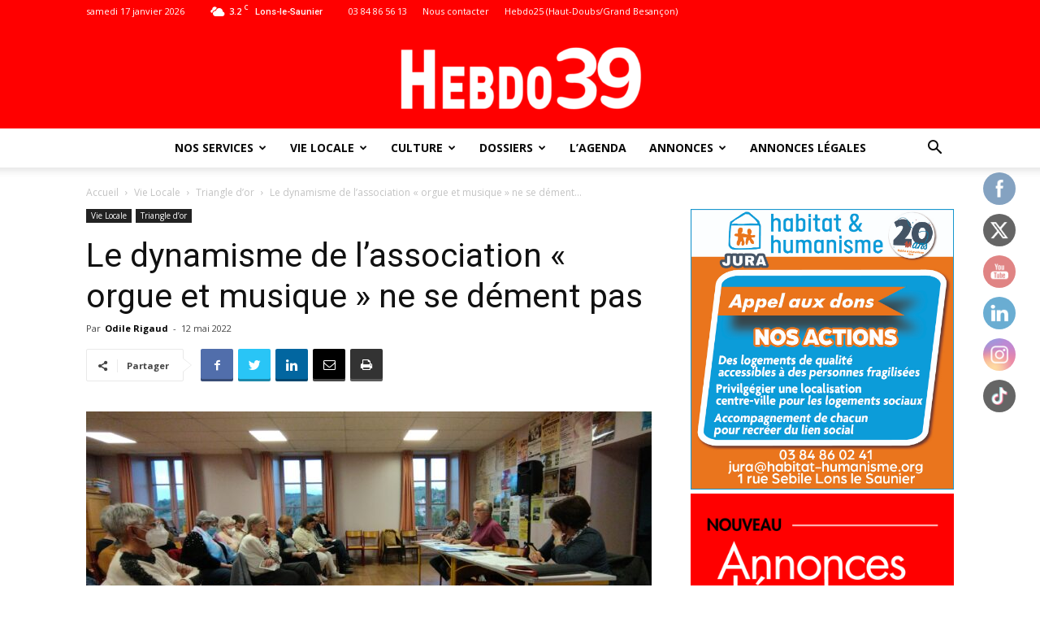

--- FILE ---
content_type: text/html; charset=UTF-8
request_url: https://hebdo39.net/arbois-le-dynamisme-de-lassociation-orgue-et-musique-ne-se-dement-pas/
body_size: 39407
content:
<!doctype html >
<!--[if IE 8]>    <html class="ie8" lang="en"> <![endif]-->
<!--[if IE 9]>    <html class="ie9" lang="en"> <![endif]-->
<!--[if gt IE 8]><!--> <html lang="fr-FR"> <!--<![endif]-->
<head>
    <title>Le dynamisme de l’association « orgue et musique » ne se dément pas | Jura : toute l&#039;info locale - Hebdo39</title>
    <meta charset="UTF-8" />
    <meta name="viewport" content="width=device-width, initial-scale=1.0">
    <meta name="theme-color" content="#222222">
    <link rel="pingback" href="https://hebdo39.net/xmlrpc.php" />
    <meta name='robots' content='index, follow, max-image-preview:large, max-snippet:-1, max-video-preview:-1' />
<meta property="og:image" content="https://hebdo39.net/wp-content/uploads/2022/04/IMG_20220419_202608-scaled.jpg" /><link rel="icon" type="image/png" href="https://hebdo39.net/wp-content/uploads/2024/02/Logo-Hebdo39-16x16-1.png"><link rel="apple-touch-icon-precomposed" sizes="76x76" href="https://hebdo39.net/wp-content/uploads/2024/03/Sans-titre-1-04.png"/><link rel="apple-touch-icon-precomposed" sizes="120x120" href="https://hebdo39.net/wp-content/uploads/2024/03/Sans-titre-1-06.png"/><link rel="apple-touch-icon-precomposed" sizes="152x152" href="https://hebdo39.net/wp-content/uploads/2024/03/Sans-titre-1-08.png"/><link rel="apple-touch-icon-precomposed" sizes="114x114" href="https://hebdo39.net/wp-content/uploads/2024/03/Sans-titre-1-05.png"/><link rel="apple-touch-icon-precomposed" sizes="144x144" href="https://hebdo39.net/wp-content/uploads/2024/03/Sans-titre-1-07.png"/>
	<!-- This site is optimized with the Yoast SEO plugin v26.7 - https://yoast.com/wordpress/plugins/seo/ -->
	<link rel="canonical" href="https://hebdo39.net/arbois-le-dynamisme-de-lassociation-orgue-et-musique-ne-se-dement-pas/" />
	<meta property="og:locale" content="fr_FR" />
	<meta property="og:type" content="article" />
	<meta property="og:title" content="Le dynamisme de l’association « orgue et musique » ne se dément pas | Jura : toute l&#039;info locale - Hebdo39" />
	<meta property="og:description" content="Il y a deux semaines, l’association « Orgue et musique » tenait son assemblée générale. Elle compte aujourd’hui 74 adhérents, des arboisiens et des jurassiens bien sûr, mais aussi des personnes qui viennent en vacances et assistent chaque année aux concerts. Après les rapports d’activité et financier, le président Christian Bacheley, captivait son auditoire par [&hellip;]" />
	<meta property="og:url" content="https://hebdo39.net/arbois-le-dynamisme-de-lassociation-orgue-et-musique-ne-se-dement-pas/" />
	<meta property="og:site_name" content="Jura : toute l&#039;info locale - Hebdo39" />
	<meta property="article:publisher" content="https://www.facebook.com/hebdo.lons" />
	<meta property="article:published_time" content="2022-05-11T22:01:09+00:00" />
	<meta property="og:image" content="https://hebdo39.net/wp-content/uploads/2022/04/IMG_20220419_202608-scaled.jpg" />
	<meta property="og:image:width" content="2560" />
	<meta property="og:image:height" content="1181" />
	<meta property="og:image:type" content="image/jpeg" />
	<meta name="author" content="Odile Rigaud" />
	<meta name="twitter:card" content="summary_large_image" />
	<meta name="twitter:creator" content="@HEBDO39_Lons" />
	<meta name="twitter:site" content="@HEBDO39_Lons" />
	<script type="application/ld+json" class="yoast-schema-graph">{"@context":"https://schema.org","@graph":[{"@type":"Article","@id":"https://hebdo39.net/arbois-le-dynamisme-de-lassociation-orgue-et-musique-ne-se-dement-pas/#article","isPartOf":{"@id":"https://hebdo39.net/arbois-le-dynamisme-de-lassociation-orgue-et-musique-ne-se-dement-pas/"},"author":{"name":"Odile Rigaud","@id":"https://hebdo39.net/#/schema/person/5fc8bb37667c124be9cb5c8e9971eada"},"headline":"Le dynamisme de l’association « orgue et musique » ne se dément pas","datePublished":"2022-05-11T22:01:09+00:00","mainEntityOfPage":{"@id":"https://hebdo39.net/arbois-le-dynamisme-de-lassociation-orgue-et-musique-ne-se-dement-pas/"},"wordCount":457,"publisher":{"@id":"https://hebdo39.net/#organization"},"image":{"@id":"https://hebdo39.net/arbois-le-dynamisme-de-lassociation-orgue-et-musique-ne-se-dement-pas/#primaryimage"},"thumbnailUrl":"https://hebdo39.net/wp-content/uploads/2022/04/IMG_20220419_202608-scaled.jpg","articleSection":["Triangle d’or","Vie Locale"],"inLanguage":"fr-FR"},{"@type":"WebPage","@id":"https://hebdo39.net/arbois-le-dynamisme-de-lassociation-orgue-et-musique-ne-se-dement-pas/","url":"https://hebdo39.net/arbois-le-dynamisme-de-lassociation-orgue-et-musique-ne-se-dement-pas/","name":"Le dynamisme de l’association « orgue et musique » ne se dément pas | Jura : toute l&#039;info locale - Hebdo39","isPartOf":{"@id":"https://hebdo39.net/#website"},"primaryImageOfPage":{"@id":"https://hebdo39.net/arbois-le-dynamisme-de-lassociation-orgue-et-musique-ne-se-dement-pas/#primaryimage"},"image":{"@id":"https://hebdo39.net/arbois-le-dynamisme-de-lassociation-orgue-et-musique-ne-se-dement-pas/#primaryimage"},"thumbnailUrl":"https://hebdo39.net/wp-content/uploads/2022/04/IMG_20220419_202608-scaled.jpg","datePublished":"2022-05-11T22:01:09+00:00","breadcrumb":{"@id":"https://hebdo39.net/arbois-le-dynamisme-de-lassociation-orgue-et-musique-ne-se-dement-pas/#breadcrumb"},"inLanguage":"fr-FR","potentialAction":[{"@type":"ReadAction","target":["https://hebdo39.net/arbois-le-dynamisme-de-lassociation-orgue-et-musique-ne-se-dement-pas/"]}]},{"@type":"ImageObject","inLanguage":"fr-FR","@id":"https://hebdo39.net/arbois-le-dynamisme-de-lassociation-orgue-et-musique-ne-se-dement-pas/#primaryimage","url":"https://hebdo39.net/wp-content/uploads/2022/04/IMG_20220419_202608-scaled.jpg","contentUrl":"https://hebdo39.net/wp-content/uploads/2022/04/IMG_20220419_202608-scaled.jpg","width":2560,"height":1181},{"@type":"BreadcrumbList","@id":"https://hebdo39.net/arbois-le-dynamisme-de-lassociation-orgue-et-musique-ne-se-dement-pas/#breadcrumb","itemListElement":[{"@type":"ListItem","position":1,"name":"Accueil","item":"https://hebdo39.net/"},{"@type":"ListItem","position":2,"name":"Le dynamisme de l’association « orgue et musique » ne se dément pas"}]},{"@type":"WebSite","@id":"https://hebdo39.net/#website","url":"https://hebdo39.net/","name":"Hebdo 39 - Toute l'actualité et l'information du Jura","description":"L&#039;info sur vos bassins de vie de Lons-le-Saunier, Dole, Champagnole, Saint-Claude, Poligny, Arbois, Salins-les-Bains, Auxonne","publisher":{"@id":"https://hebdo39.net/#organization"},"potentialAction":[{"@type":"SearchAction","target":{"@type":"EntryPoint","urlTemplate":"https://hebdo39.net/?s={search_term_string}"},"query-input":{"@type":"PropertyValueSpecification","valueRequired":true,"valueName":"search_term_string"}}],"inLanguage":"fr-FR"},{"@type":"Organization","@id":"https://hebdo39.net/#organization","name":"Hebdo 39 - Toute l'actualité et l'information du Jura","url":"https://hebdo39.net/","logo":{"@type":"ImageObject","inLanguage":"fr-FR","@id":"https://hebdo39.net/#/schema/logo/image/","url":"https://hebdo39.net/wp-content/uploads/2024/09/Journal-enroule_-1.png","contentUrl":"https://hebdo39.net/wp-content/uploads/2024/09/Journal-enroule_-1.png","width":2048,"height":1696,"caption":"Hebdo 39 - Toute l'actualité et l'information du Jura"},"image":{"@id":"https://hebdo39.net/#/schema/logo/image/"},"sameAs":["https://www.facebook.com/hebdo.lons","https://x.com/HEBDO39_Lons","https://www.instagram.com/hebdo39/","https://www.youtube.com/channel/UCY3wu0VG3kkEn_zGhXiPqWQ"]},{"@type":"Person","@id":"https://hebdo39.net/#/schema/person/5fc8bb37667c124be9cb5c8e9971eada","name":"Odile Rigaud","image":{"@type":"ImageObject","inLanguage":"fr-FR","@id":"https://hebdo39.net/#/schema/person/image/","url":"https://secure.gravatar.com/avatar/2a70cde6fa9d061cbb835fa6a52ef5d90ef1690784972c632a22172b56dda631?s=96&d=mm&r=g","contentUrl":"https://secure.gravatar.com/avatar/2a70cde6fa9d061cbb835fa6a52ef5d90ef1690784972c632a22172b56dda631?s=96&d=mm&r=g","caption":"Odile Rigaud"}}]}</script>
	<!-- / Yoast SEO plugin. -->


<link rel='dns-prefetch' href='//ajax.googleapis.com' />
<link rel='dns-prefetch' href='//platform-api.sharethis.com' />
<link rel='dns-prefetch' href='//www.googletagmanager.com' />
<link rel='dns-prefetch' href='//fonts.googleapis.com' />
<link rel='dns-prefetch' href='//pagead2.googlesyndication.com' />
<link rel="alternate" type="application/rss+xml" title="Jura : toute l&#039;info locale - Hebdo39 &raquo; Flux" href="https://hebdo39.net/feed/" />
<style type="text/css">.brave_popup{display:none}</style><script data-no-optimize="1"> var brave_popup_data = {}; var bravepop_emailValidation=false; var brave_popup_videos = {};  var brave_popup_formData = {};var brave_popup_adminUser = false; var brave_popup_pageInfo = {"type":"single","pageID":43892,"singleType":"post"};  var bravepop_emailSuggestions={};</script><link rel="alternate" title="oEmbed (JSON)" type="application/json+oembed" href="https://hebdo39.net/wp-json/oembed/1.0/embed?url=https%3A%2F%2Fhebdo39.net%2Farbois-le-dynamisme-de-lassociation-orgue-et-musique-ne-se-dement-pas%2F" />
<link rel="alternate" title="oEmbed (XML)" type="text/xml+oembed" href="https://hebdo39.net/wp-json/oembed/1.0/embed?url=https%3A%2F%2Fhebdo39.net%2Farbois-le-dynamisme-de-lassociation-orgue-et-musique-ne-se-dement-pas%2F&#038;format=xml" />
<!-- hebdo39.net is managing ads with Advanced Ads 2.0.16 – https://wpadvancedads.com/ --><script data-wpfc-render="false" id="hebdo-ready">
			window.advanced_ads_ready=function(e,a){a=a||"complete";var d=function(e){return"interactive"===a?"loading"!==e:"complete"===e};d(document.readyState)?e():document.addEventListener("readystatechange",(function(a){d(a.target.readyState)&&e()}),{once:"interactive"===a})},window.advanced_ads_ready_queue=window.advanced_ads_ready_queue||[];		</script>
		<style id='wp-img-auto-sizes-contain-inline-css' type='text/css'>
img:is([sizes=auto i],[sizes^="auto," i]){contain-intrinsic-size:3000px 1500px}
/*# sourceURL=wp-img-auto-sizes-contain-inline-css */
</style>
<link rel='stylesheet' id='wp-event-manager-frontend-css' href='https://hebdo39.net/wp-content/plugins/wp-event-manager/assets/css/frontend.min.css?ver=6.9' type='text/css' media='all' />
<link rel='stylesheet' id='wp-event-manager-jquery-ui-daterangepicker-css' href='https://hebdo39.net/wp-content/plugins/wp-event-manager/assets/js/jquery-ui-daterangepicker/jquery.comiseo.daterangepicker.css?ver=6.9' type='text/css' media='all' />
<link rel='stylesheet' id='wp-event-manager-jquery-ui-daterangepicker-style-css' href='https://hebdo39.net/wp-content/plugins/wp-event-manager/assets/js/jquery-ui-daterangepicker/styles.css?ver=6.9' type='text/css' media='all' />
<link rel='stylesheet' id='wp-event-manager-jquery-ui-css-css' href='https://hebdo39.net/wp-content/plugins/wp-event-manager/assets/js/jquery-ui/jquery-ui.css?ver=6.9' type='text/css' media='all' />
<link rel='stylesheet' id='wp-event-manager-grid-style-css' href='https://hebdo39.net/wp-content/plugins/wp-event-manager/assets/css/wpem-grid.min.css?ver=6.9' type='text/css' media='all' />
<link rel='stylesheet' id='wp-event-manager-font-style-css' href='https://hebdo39.net/wp-content/plugins/wp-event-manager/assets/fonts/style.css?ver=6.9' type='text/css' media='all' />
<style id='wp-emoji-styles-inline-css' type='text/css'>

	img.wp-smiley, img.emoji {
		display: inline !important;
		border: none !important;
		box-shadow: none !important;
		height: 1em !important;
		width: 1em !important;
		margin: 0 0.07em !important;
		vertical-align: -0.1em !important;
		background: none !important;
		padding: 0 !important;
	}
/*# sourceURL=wp-emoji-styles-inline-css */
</style>
<link rel='stylesheet' id='html5-player-vimeo-style-css' href='https://hebdo39.net/wp-content/plugins/html5-video-player/build/blocks/view.css?ver=6.9' type='text/css' media='all' />
<link rel='stylesheet' id='visual-portfolio-block-filter-by-category-css' href='https://hebdo39.net/wp-content/plugins/visual-portfolio/build/gutenberg/blocks/filter-by-category/style.css?ver=1762845969' type='text/css' media='all' />
<link rel='stylesheet' id='visual-portfolio-block-pagination-css' href='https://hebdo39.net/wp-content/plugins/visual-portfolio/build/gutenberg/blocks/pagination/style.css?ver=1762845969' type='text/css' media='all' />
<link rel='stylesheet' id='visual-portfolio-block-sort-css' href='https://hebdo39.net/wp-content/plugins/visual-portfolio/build/gutenberg/blocks/sort/style.css?ver=1762845969' type='text/css' media='all' />
<link rel='stylesheet' id='SFSImainCss-css' href='https://hebdo39.net/wp-content/plugins/ultimate-social-media-icons/css/sfsi-style.css?ver=2.9.5' type='text/css' media='all' />
<link rel='stylesheet' id='disable_sfsi-css' href='https://hebdo39.net/wp-content/plugins/ultimate-social-media-icons/css/disable_sfsi.css?ver=6.9' type='text/css' media='all' />
<link rel='stylesheet' id='wp-event-manager-jquery-timepicker-css-css' href='https://hebdo39.net/wp-content/plugins/wp-event-manager/assets/js/jquery-timepicker/jquery.timepicker.min.css?ver=6.9' type='text/css' media='all' />
<link rel='stylesheet' id='google-fonts-style-css' href='https://fonts.googleapis.com/css?family=Open+Sans%3A300italic%2C400%2C400italic%2C600%2C600italic%2C700%7CRoboto%3A300%2C400%2C400italic%2C500%2C500italic%2C700%2C900&#038;ver=9.0.1' type='text/css' media='all' />
<link rel='stylesheet' id='js_composer_front-css' href='https://hebdo39.net/wp-content/plugins/js_composer/assets/css/js_composer.min.css?ver=6.4.1' type='text/css' media='all' />
<link rel='stylesheet' id='td-theme-css' href='https://hebdo39.net/wp-content/themes/maxi-flash/style.css?ver=9.0.1' type='text/css' media='all' />
<!--n2css--><!--n2js--><script type="text/javascript" src="https://hebdo39.net/wp-includes/js/jquery/jquery.min.js?ver=3.7.1" id="jquery-core-js"></script>
<script type="text/javascript" src="https://hebdo39.net/wp-includes/js/jquery/jquery-migrate.min.js?ver=3.4.1" id="jquery-migrate-js"></script>
<script type="text/javascript" src="//platform-api.sharethis.com/js/sharethis.js#source=googleanalytics-wordpress#product=ga&amp;property=5c334cc5a47fe500116a8ebc" id="googleanalytics-platform-sharethis-js"></script>

<!-- Extrait de code de la balise Google (gtag.js) ajouté par Site Kit -->
<!-- Extrait Google Analytics ajouté par Site Kit -->
<script type="text/javascript" src="https://www.googletagmanager.com/gtag/js?id=G-HRS50RKBC6" id="google_gtagjs-js" async></script>
<script type="text/javascript" id="google_gtagjs-js-after">
/* <![CDATA[ */
window.dataLayer = window.dataLayer || [];function gtag(){dataLayer.push(arguments);}
gtag("set","linker",{"domains":["hebdo39.net"]});
gtag("js", new Date());
gtag("set", "developer_id.dZTNiMT", true);
gtag("config", "G-HRS50RKBC6");
//# sourceURL=google_gtagjs-js-after
/* ]]> */
</script>
<link rel="https://api.w.org/" href="https://hebdo39.net/wp-json/" /><link rel="alternate" title="JSON" type="application/json" href="https://hebdo39.net/wp-json/wp/v2/posts/43892" /><link rel="EditURI" type="application/rsd+xml" title="RSD" href="https://hebdo39.net/xmlrpc.php?rsd" />
<meta name="generator" content="WordPress 6.9" />
<link rel='shortlink' href='https://hebdo39.net/?p=43892' />
<!-- start Simple Custom CSS and JS -->
<style type="text/css">
.td-post-views, .td-post-comments {
	display:none!important
}</style>
<!-- end Simple Custom CSS and JS -->
<!-- start Simple Custom CSS and JS -->
<script type="text/javascript">
if (window.location.href=='https://hebdo39.net/footer/'){
	console.log('ok')
}
else {
    var _wsq = _wsq || [];
    _wsq.push(['_setNom', 'hebdo39']);
    _wsq.push(['_wysistat']);

    (function(){
        var ws = document.createElement('script');
        ws.type = 'text/javascript';
        ws.async = true;
        ws.src = ('https:' == document.location.protocol ? 'https://www' : 'http://www') + '.wysistat.com/ws.jsa';
        var s = document.getElementsByTagName('script')[0]||document.getElementsByTagName('body')[0];
        s.parentNode.insertBefore(ws, s);
    })();
}

</script>
<!-- end Simple Custom CSS and JS -->
<meta name="generator" content="Site Kit by Google 1.170.0" /> <style> #h5vpQuickPlayer { width: 100%; max-width: 100%; margin: 0 auto; } </style> 		<script type="text/javascript">
				(function(c,l,a,r,i,t,y){
					c[a]=c[a]||function(){(c[a].q=c[a].q||[]).push(arguments)};t=l.createElement(r);t.async=1;
					t.src="https://www.clarity.ms/tag/"+i+"?ref=wordpress";y=l.getElementsByTagName(r)[0];y.parentNode.insertBefore(t,y);
				})(window, document, "clarity", "script", "pmnl5livsr");
		</script>
		<meta name="follow.[base64]" content="Sxek5EKfG4wdfahF8wUv"/><script type='text/javascript'>
/* <![CDATA[ */
var VPData = {"version":"3.4.1","pro":false,"__":{"couldnt_retrieve_vp":"Couldn't retrieve Visual Portfolio ID.","pswp_close":"Fermer (\u00c9chap)","pswp_share":"Partager","pswp_fs":"Ouvrir\/fermer le plein \u00e9cran","pswp_zoom":"Zoomer\/d\u00e9zoomer","pswp_prev":"Pr\u00e9c\u00e9dent (fl\u00e8che gauche)","pswp_next":"Suivant (fl\u00e8che droite)","pswp_share_fb":"Partager sur Facebook","pswp_share_tw":"Tweeter","pswp_share_x":"X","pswp_share_pin":"L\u2019\u00e9pingler","pswp_download":"T\u00e9l\u00e9charger","fancybox_close":"Fermer","fancybox_next":"Suivant","fancybox_prev":"Pr\u00e9c\u00e9dent","fancybox_error":"Le contenu demand\u00e9 ne peut pas \u00eatre charg\u00e9. <br \/> Veuillez r\u00e9essayer ult\u00e9rieurement.","fancybox_play_start":"D\u00e9marrer le diaporama","fancybox_play_stop":"Mettre le diaporama en pause","fancybox_full_screen":"Plein \u00e9cran","fancybox_thumbs":"Miniatures","fancybox_download":"T\u00e9l\u00e9charger","fancybox_share":"Partager","fancybox_zoom":"Zoom"},"settingsPopupGallery":{"enable_on_wordpress_images":false,"vendor":"fancybox","deep_linking":false,"deep_linking_url_to_share_images":false,"show_arrows":true,"show_counter":true,"show_zoom_button":true,"show_fullscreen_button":true,"show_share_button":true,"show_close_button":true,"show_thumbs":true,"show_download_button":false,"show_slideshow":false,"click_to_zoom":true,"restore_focus":true},"screenSizes":[320,576,768,992,1200]};
/* ]]> */
</script>
		<noscript>
			<style type="text/css">
				.vp-portfolio__preloader-wrap{display:none}.vp-portfolio__filter-wrap,.vp-portfolio__items-wrap,.vp-portfolio__pagination-wrap,.vp-portfolio__sort-wrap{opacity:1;visibility:visible}.vp-portfolio__item .vp-portfolio__item-img noscript+img,.vp-portfolio__thumbnails-wrap{display:none}
			</style>
		</noscript>
		<meta name="ti-site-data" content="[base64]" /><link rel="apple-touch-icon" sizes="180x180" href="/wp-content/uploads/fbrfg/apple-touch-icon.png">
<link rel="icon" type="image/png" sizes="32x32" href="/wp-content/uploads/fbrfg/favicon-32x32.png">
<link rel="icon" type="image/png" sizes="16x16" href="/wp-content/uploads/fbrfg/favicon-16x16.png">
<link rel="manifest" href="/wp-content/uploads/fbrfg/site.webmanifest">
<link rel="mask-icon" href="/wp-content/uploads/fbrfg/safari-pinned-tab.svg" color="#5bbad5">
<link rel="shortcut icon" href="/wp-content/uploads/fbrfg/favicon.ico">
<meta name="msapplication-TileColor" content="#da532c">
<meta name="msapplication-config" content="/wp-content/uploads/fbrfg/browserconfig.xml">
<meta name="theme-color" content="#ffffff"><!--[if lt IE 9]><script src="https://cdnjs.cloudflare.com/ajax/libs/html5shiv/3.7.3/html5shiv.js"></script><![endif]-->
    
<!-- Balises Meta Google AdSense ajoutées par Site Kit -->
<meta name="google-adsense-platform-account" content="ca-host-pub-2644536267352236">
<meta name="google-adsense-platform-domain" content="sitekit.withgoogle.com">
<!-- Fin des balises Meta End Google AdSense ajoutées par Site Kit -->
<meta name="generator" content="Elementor 3.34.1; features: additional_custom_breakpoints; settings: css_print_method-external, google_font-enabled, font_display-swap">
<script>
(function() {
	(function (i, s, o, g, r, a, m) {
		i['GoogleAnalyticsObject'] = r;
		i[r] = i[r] || function () {
				(i[r].q = i[r].q || []).push(arguments)
			}, i[r].l = 1 * new Date();
		a = s.createElement(o),
			m = s.getElementsByTagName(o)[0];
		a.async = 1;
		a.src = g;
		m.parentNode.insertBefore(a, m)
	})(window, document, 'script', 'https://google-analytics.com/analytics.js', 'ga');

	ga('create', 'UA-131837768-1', 'auto');
			ga('send', 'pageview');
	})();
</script>
			<style>
				.e-con.e-parent:nth-of-type(n+4):not(.e-lazyloaded):not(.e-no-lazyload),
				.e-con.e-parent:nth-of-type(n+4):not(.e-lazyloaded):not(.e-no-lazyload) * {
					background-image: none !important;
				}
				@media screen and (max-height: 1024px) {
					.e-con.e-parent:nth-of-type(n+3):not(.e-lazyloaded):not(.e-no-lazyload),
					.e-con.e-parent:nth-of-type(n+3):not(.e-lazyloaded):not(.e-no-lazyload) * {
						background-image: none !important;
					}
				}
				@media screen and (max-height: 640px) {
					.e-con.e-parent:nth-of-type(n+2):not(.e-lazyloaded):not(.e-no-lazyload),
					.e-con.e-parent:nth-of-type(n+2):not(.e-lazyloaded):not(.e-no-lazyload) * {
						background-image: none !important;
					}
				}
			</style>
			<meta name="generator" content="Powered by WPBakery Page Builder - drag and drop page builder for WordPress."/>
		<style type="text/css">
			/* If html does not have either class, do not show lazy loaded images. */
			html:not(.vp-lazyload-enabled):not(.js) .vp-lazyload {
				display: none;
			}
		</style>
		<script>
			document.documentElement.classList.add(
				'vp-lazyload-enabled'
			);
		</script>
		<script async type="application/javascript"
        src="https://news.google.com/swg/js/v1/swg-basic.js"></script>
<script>
  (self.SWG_BASIC = self.SWG_BASIC || []).push( basicSubscriptions => {
    basicSubscriptions.init({
      type: "NewsArticle",
      isPartOfType: ["Product"],
      isPartOfProductId: "CAowzK6jDA:openaccess",
      clientOptions: { theme: "light", lang: "fr" },
    });
  });
</script>
<!-- Extrait Google AdSense ajouté par Site Kit -->
<script type="text/javascript" async="async" src="https://pagead2.googlesyndication.com/pagead/js/adsbygoogle.js?client=ca-pub-9195165567451903&amp;host=ca-host-pub-2644536267352236" crossorigin="anonymous"></script>

<!-- End Google AdSense snippet added by Site Kit -->

<!-- JS generated by theme -->

<script>
    
    

	    var tdBlocksArray = []; //here we store all the items for the current page

	    //td_block class - each ajax block uses a object of this class for requests
	    function tdBlock() {
		    this.id = '';
		    this.block_type = 1; //block type id (1-234 etc)
		    this.atts = '';
		    this.td_column_number = '';
		    this.td_current_page = 1; //
		    this.post_count = 0; //from wp
		    this.found_posts = 0; //from wp
		    this.max_num_pages = 0; //from wp
		    this.td_filter_value = ''; //current live filter value
		    this.is_ajax_running = false;
		    this.td_user_action = ''; // load more or infinite loader (used by the animation)
		    this.header_color = '';
		    this.ajax_pagination_infinite_stop = ''; //show load more at page x
	    }


        // td_js_generator - mini detector
        (function(){
            var htmlTag = document.getElementsByTagName("html")[0];

	        if ( navigator.userAgent.indexOf("MSIE 10.0") > -1 ) {
                htmlTag.className += ' ie10';
            }

            if ( !!navigator.userAgent.match(/Trident.*rv\:11\./) ) {
                htmlTag.className += ' ie11';
            }

	        if ( navigator.userAgent.indexOf("Edge") > -1 ) {
                htmlTag.className += ' ieEdge';
            }

            if ( /(iPad|iPhone|iPod)/g.test(navigator.userAgent) ) {
                htmlTag.className += ' td-md-is-ios';
            }

            var user_agent = navigator.userAgent.toLowerCase();
            if ( user_agent.indexOf("android") > -1 ) {
                htmlTag.className += ' td-md-is-android';
            }

            if ( -1 !== navigator.userAgent.indexOf('Mac OS X')  ) {
                htmlTag.className += ' td-md-is-os-x';
            }

            if ( /chrom(e|ium)/.test(navigator.userAgent.toLowerCase()) ) {
               htmlTag.className += ' td-md-is-chrome';
            }

            if ( -1 !== navigator.userAgent.indexOf('Firefox') ) {
                htmlTag.className += ' td-md-is-firefox';
            }

            if ( -1 !== navigator.userAgent.indexOf('Safari') && -1 === navigator.userAgent.indexOf('Chrome') ) {
                htmlTag.className += ' td-md-is-safari';
            }

            if( -1 !== navigator.userAgent.indexOf('IEMobile') ){
                htmlTag.className += ' td-md-is-iemobile';
            }

        })();




        var tdLocalCache = {};

        ( function () {
            "use strict";

            tdLocalCache = {
                data: {},
                remove: function (resource_id) {
                    delete tdLocalCache.data[resource_id];
                },
                exist: function (resource_id) {
                    return tdLocalCache.data.hasOwnProperty(resource_id) && tdLocalCache.data[resource_id] !== null;
                },
                get: function (resource_id) {
                    return tdLocalCache.data[resource_id];
                },
                set: function (resource_id, cachedData) {
                    tdLocalCache.remove(resource_id);
                    tdLocalCache.data[resource_id] = cachedData;
                }
            };
        })();

    
    
var td_viewport_interval_list=[{"limitBottom":767,"sidebarWidth":228},{"limitBottom":1018,"sidebarWidth":300},{"limitBottom":1140,"sidebarWidth":324}];
var td_ajax_url="https:\/\/hebdo39.net\/wp-admin\/admin-ajax.php?td_theme_name=Newspaper&v=9.0.1";
var td_get_template_directory_uri="https:\/\/hebdo39.net\/wp-content\/themes\/maxi-flash";
var tds_snap_menu="smart_snap_always";
var tds_logo_on_sticky="";
var tds_header_style="10";
var td_please_wait="S'il vous pla\u00eet patienter ...";
var td_email_user_pass_incorrect="Utilisateur ou mot de passe incorrect!";
var td_email_user_incorrect="E-mail ou nom d'utilisateur incorrect !";
var td_email_incorrect="Email incorrect !";
var tds_more_articles_on_post_enable="";
var tds_more_articles_on_post_time_to_wait="";
var tds_more_articles_on_post_pages_distance_from_top=0;
var tds_theme_color_site_wide="#ff0000";
var tds_smart_sidebar="enabled";
var tdThemeName="Newspaper";
var td_magnific_popup_translation_tPrev="Pr\u00e9c\u00e9dente (fl\u00e8che gauche)";
var td_magnific_popup_translation_tNext="Suivante (fl\u00e8che droite)";
var td_magnific_popup_translation_tCounter="%curr% sur %total%";
var td_magnific_popup_translation_ajax_tError="Le contenu de %url% pas pu \u00eatre charg\u00e9.";
var td_magnific_popup_translation_image_tError="L'image #%curr% pas pu \u00eatre charg\u00e9e.";
var tdDateNamesI18n={"month_names":["janvier","f\u00e9vrier","mars","avril","mai","juin","juillet","ao\u00fbt","septembre","octobre","novembre","d\u00e9cembre"],"month_names_short":["Jan","F\u00e9v","Mar","Avr","Mai","Juin","Juil","Ao\u00fbt","Sep","Oct","Nov","D\u00e9c"],"day_names":["dimanche","lundi","mardi","mercredi","jeudi","vendredi","samedi"],"day_names_short":["dim","lun","mar","mer","jeu","ven","sam"]};
var td_ad_background_click_link="";
var td_ad_background_click_target="";
</script>


<!-- Header style compiled by theme -->

<style>
    
.td-header-wrap .black-menu .sf-menu > .current-menu-item > a,
    .td-header-wrap .black-menu .sf-menu > .current-menu-ancestor > a,
    .td-header-wrap .black-menu .sf-menu > .current-category-ancestor > a,
    .td-header-wrap .black-menu .sf-menu > li > a:hover,
    .td-header-wrap .black-menu .sf-menu > .sfHover > a,
    .td-header-style-12 .td-header-menu-wrap-full,
    .sf-menu > .current-menu-item > a:after,
    .sf-menu > .current-menu-ancestor > a:after,
    .sf-menu > .current-category-ancestor > a:after,
    .sf-menu > li:hover > a:after,
    .sf-menu > .sfHover > a:after,
    .td-header-style-12 .td-affix,
    .header-search-wrap .td-drop-down-search:after,
    .header-search-wrap .td-drop-down-search .btn:hover,
    input[type=submit]:hover,
    .td-read-more a,
    .td-post-category:hover,
    .td-grid-style-1.td-hover-1 .td-big-grid-post:hover .td-post-category,
    .td-grid-style-5.td-hover-1 .td-big-grid-post:hover .td-post-category,
    .td_top_authors .td-active .td-author-post-count,
    .td_top_authors .td-active .td-author-comments-count,
    .td_top_authors .td_mod_wrap:hover .td-author-post-count,
    .td_top_authors .td_mod_wrap:hover .td-author-comments-count,
    .td-404-sub-sub-title a:hover,
    .td-search-form-widget .wpb_button:hover,
    .td-rating-bar-wrap div,
    .td_category_template_3 .td-current-sub-category,
    .dropcap,
    .td_wrapper_video_playlist .td_video_controls_playlist_wrapper,
    .wpb_default,
    .wpb_default:hover,
    .td-left-smart-list:hover,
    .td-right-smart-list:hover,
    .woocommerce-checkout .woocommerce input.button:hover,
    .woocommerce-page .woocommerce a.button:hover,
    .woocommerce-account div.woocommerce .button:hover,
    #bbpress-forums button:hover,
    .bbp_widget_login .button:hover,
    .td-footer-wrapper .td-post-category,
    .td-footer-wrapper .widget_product_search input[type="submit"]:hover,
    .woocommerce .product a.button:hover,
    .woocommerce .product #respond input#submit:hover,
    .woocommerce .checkout input#place_order:hover,
    .woocommerce .woocommerce.widget .button:hover,
    .single-product .product .summary .cart .button:hover,
    .woocommerce-cart .woocommerce table.cart .button:hover,
    .woocommerce-cart .woocommerce .shipping-calculator-form .button:hover,
    .td-next-prev-wrap a:hover,
    .td-load-more-wrap a:hover,
    .td-post-small-box a:hover,
    .page-nav .current,
    .page-nav:first-child > div,
    .td_category_template_8 .td-category-header .td-category a.td-current-sub-category,
    .td_category_template_4 .td-category-siblings .td-category a:hover,
    #bbpress-forums .bbp-pagination .current,
    #bbpress-forums #bbp-single-user-details #bbp-user-navigation li.current a,
    .td-theme-slider:hover .slide-meta-cat a,
    a.vc_btn-black:hover,
    .td-trending-now-wrapper:hover .td-trending-now-title,
    .td-scroll-up,
    .td-smart-list-button:hover,
    .td-weather-information:before,
    .td-weather-week:before,
    .td_block_exchange .td-exchange-header:before,
    .td_block_big_grid_9.td-grid-style-1 .td-post-category,
    .td_block_big_grid_9.td-grid-style-5 .td-post-category,
    .td-grid-style-6.td-hover-1 .td-module-thumb:after,
    .td-pulldown-syle-2 .td-subcat-dropdown ul:after,
    .td_block_template_9 .td-block-title:after,
    .td_block_template_15 .td-block-title:before,
    div.wpforms-container .wpforms-form div.wpforms-submit-container button[type=submit] {
        background-color: #ff0000;
    }

    .td_block_template_4 .td-related-title .td-cur-simple-item:before {
        border-color: #ff0000 transparent transparent transparent !important;
    }

    .woocommerce .woocommerce-message .button:hover,
    .woocommerce .woocommerce-error .button:hover,
    .woocommerce .woocommerce-info .button:hover {
        background-color: #ff0000 !important;
    }
    
    
    .td_block_template_4 .td-related-title .td-cur-simple-item,
    .td_block_template_3 .td-related-title .td-cur-simple-item,
    .td_block_template_9 .td-related-title:after {
        background-color: #ff0000;
    }

    .woocommerce .product .onsale,
    .woocommerce.widget .ui-slider .ui-slider-handle {
        background: none #ff0000;
    }

    .woocommerce.widget.widget_layered_nav_filters ul li a {
        background: none repeat scroll 0 0 #ff0000 !important;
    }

    a,
    cite a:hover,
    .td_mega_menu_sub_cats .cur-sub-cat,
    .td-mega-span h3 a:hover,
    .td_mod_mega_menu:hover .entry-title a,
    .header-search-wrap .result-msg a:hover,
    .td-header-top-menu .td-drop-down-search .td_module_wrap:hover .entry-title a,
    .td-header-top-menu .td-icon-search:hover,
    .td-header-wrap .result-msg a:hover,
    .top-header-menu li a:hover,
    .top-header-menu .current-menu-item > a,
    .top-header-menu .current-menu-ancestor > a,
    .top-header-menu .current-category-ancestor > a,
    .td-social-icon-wrap > a:hover,
    .td-header-sp-top-widget .td-social-icon-wrap a:hover,
    .td-page-content blockquote p,
    .td-post-content blockquote p,
    .mce-content-body blockquote p,
    .comment-content blockquote p,
    .wpb_text_column blockquote p,
    .td_block_text_with_title blockquote p,
    .td_module_wrap:hover .entry-title a,
    .td-subcat-filter .td-subcat-list a:hover,
    .td-subcat-filter .td-subcat-dropdown a:hover,
    .td_quote_on_blocks,
    .dropcap2,
    .dropcap3,
    .td_top_authors .td-active .td-authors-name a,
    .td_top_authors .td_mod_wrap:hover .td-authors-name a,
    .td-post-next-prev-content a:hover,
    .author-box-wrap .td-author-social a:hover,
    .td-author-name a:hover,
    .td-author-url a:hover,
    .td_mod_related_posts:hover h3 > a,
    .td-post-template-11 .td-related-title .td-related-left:hover,
    .td-post-template-11 .td-related-title .td-related-right:hover,
    .td-post-template-11 .td-related-title .td-cur-simple-item,
    .td-post-template-11 .td_block_related_posts .td-next-prev-wrap a:hover,
    .comment-reply-link:hover,
    .logged-in-as a:hover,
    #cancel-comment-reply-link:hover,
    .td-search-query,
    .td-category-header .td-pulldown-category-filter-link:hover,
    .td-category-siblings .td-subcat-dropdown a:hover,
    .td-category-siblings .td-subcat-dropdown a.td-current-sub-category,
    .widget a:hover,
    .td_wp_recentcomments a:hover,
    .archive .widget_archive .current,
    .archive .widget_archive .current a,
    .widget_calendar tfoot a:hover,
    .woocommerce a.added_to_cart:hover,
    .woocommerce-account .woocommerce-MyAccount-navigation a:hover,
    #bbpress-forums li.bbp-header .bbp-reply-content span a:hover,
    #bbpress-forums .bbp-forum-freshness a:hover,
    #bbpress-forums .bbp-topic-freshness a:hover,
    #bbpress-forums .bbp-forums-list li a:hover,
    #bbpress-forums .bbp-forum-title:hover,
    #bbpress-forums .bbp-topic-permalink:hover,
    #bbpress-forums .bbp-topic-started-by a:hover,
    #bbpress-forums .bbp-topic-started-in a:hover,
    #bbpress-forums .bbp-body .super-sticky li.bbp-topic-title .bbp-topic-permalink,
    #bbpress-forums .bbp-body .sticky li.bbp-topic-title .bbp-topic-permalink,
    .widget_display_replies .bbp-author-name,
    .widget_display_topics .bbp-author-name,
    .footer-text-wrap .footer-email-wrap a,
    .td-subfooter-menu li a:hover,
    .footer-social-wrap a:hover,
    a.vc_btn-black:hover,
    .td-smart-list-dropdown-wrap .td-smart-list-button:hover,
    .td_module_17 .td-read-more a:hover,
    .td_module_18 .td-read-more a:hover,
    .td_module_19 .td-post-author-name a:hover,
    .td-instagram-user a,
    .td-pulldown-syle-2 .td-subcat-dropdown:hover .td-subcat-more span,
    .td-pulldown-syle-2 .td-subcat-dropdown:hover .td-subcat-more i,
    .td-pulldown-syle-3 .td-subcat-dropdown:hover .td-subcat-more span,
    .td-pulldown-syle-3 .td-subcat-dropdown:hover .td-subcat-more i,
    .td-block-title-wrap .td-wrapper-pulldown-filter .td-pulldown-filter-display-option:hover,
    .td-block-title-wrap .td-wrapper-pulldown-filter .td-pulldown-filter-display-option:hover i,
    .td-block-title-wrap .td-wrapper-pulldown-filter .td-pulldown-filter-link:hover,
    .td-block-title-wrap .td-wrapper-pulldown-filter .td-pulldown-filter-item .td-cur-simple-item,
    .td_block_template_2 .td-related-title .td-cur-simple-item,
    .td_block_template_5 .td-related-title .td-cur-simple-item,
    .td_block_template_6 .td-related-title .td-cur-simple-item,
    .td_block_template_7 .td-related-title .td-cur-simple-item,
    .td_block_template_8 .td-related-title .td-cur-simple-item,
    .td_block_template_9 .td-related-title .td-cur-simple-item,
    .td_block_template_10 .td-related-title .td-cur-simple-item,
    .td_block_template_11 .td-related-title .td-cur-simple-item,
    .td_block_template_12 .td-related-title .td-cur-simple-item,
    .td_block_template_13 .td-related-title .td-cur-simple-item,
    .td_block_template_14 .td-related-title .td-cur-simple-item,
    .td_block_template_15 .td-related-title .td-cur-simple-item,
    .td_block_template_16 .td-related-title .td-cur-simple-item,
    .td_block_template_17 .td-related-title .td-cur-simple-item,
    .td-theme-wrap .sf-menu ul .td-menu-item > a:hover,
    .td-theme-wrap .sf-menu ul .sfHover > a,
    .td-theme-wrap .sf-menu ul .current-menu-ancestor > a,
    .td-theme-wrap .sf-menu ul .current-category-ancestor > a,
    .td-theme-wrap .sf-menu ul .current-menu-item > a,
    .td_outlined_btn {
        color: #ff0000;
    }

    a.vc_btn-black.vc_btn_square_outlined:hover,
    a.vc_btn-black.vc_btn_outlined:hover,
    .td-mega-menu-page .wpb_content_element ul li a:hover,
    .td-theme-wrap .td-aj-search-results .td_module_wrap:hover .entry-title a,
    .td-theme-wrap .header-search-wrap .result-msg a:hover {
        color: #ff0000 !important;
    }

    .td-next-prev-wrap a:hover,
    .td-load-more-wrap a:hover,
    .td-post-small-box a:hover,
    .page-nav .current,
    .page-nav:first-child > div,
    .td_category_template_8 .td-category-header .td-category a.td-current-sub-category,
    .td_category_template_4 .td-category-siblings .td-category a:hover,
    #bbpress-forums .bbp-pagination .current,
    .post .td_quote_box,
    .page .td_quote_box,
    a.vc_btn-black:hover,
    .td_block_template_5 .td-block-title > *,
    .td_outlined_btn {
        border-color: #ff0000;
    }

    .td_wrapper_video_playlist .td_video_currently_playing:after {
        border-color: #ff0000 !important;
    }

    .header-search-wrap .td-drop-down-search:before {
        border-color: transparent transparent #ff0000 transparent;
    }

    .block-title > span,
    .block-title > a,
    .block-title > label,
    .widgettitle,
    .widgettitle:after,
    .td-trending-now-title,
    .td-trending-now-wrapper:hover .td-trending-now-title,
    .wpb_tabs li.ui-tabs-active a,
    .wpb_tabs li:hover a,
    .vc_tta-container .vc_tta-color-grey.vc_tta-tabs-position-top.vc_tta-style-classic .vc_tta-tabs-container .vc_tta-tab.vc_active > a,
    .vc_tta-container .vc_tta-color-grey.vc_tta-tabs-position-top.vc_tta-style-classic .vc_tta-tabs-container .vc_tta-tab:hover > a,
    .td_block_template_1 .td-related-title .td-cur-simple-item,
    .woocommerce .product .products h2:not(.woocommerce-loop-product__title),
    .td-subcat-filter .td-subcat-dropdown:hover .td-subcat-more, 
    .td_3D_btn,
    .td_shadow_btn,
    .td_default_btn,
    .td_round_btn, 
    .td_outlined_btn:hover {
    	background-color: #ff0000;
    }

    .woocommerce div.product .woocommerce-tabs ul.tabs li.active {
    	background-color: #ff0000 !important;
    }

    .block-title,
    .td_block_template_1 .td-related-title,
    .wpb_tabs .wpb_tabs_nav,
    .vc_tta-container .vc_tta-color-grey.vc_tta-tabs-position-top.vc_tta-style-classic .vc_tta-tabs-container,
    .woocommerce div.product .woocommerce-tabs ul.tabs:before {
        border-color: #ff0000;
    }
    .td_block_wrap .td-subcat-item a.td-cur-simple-item {
	    color: #ff0000;
	}


    
    .td-grid-style-4 .entry-title
    {
        background-color: rgba(255, 0, 0, 0.7);
    }

    
    .block-title > span,
    .block-title > span > a,
    .block-title > a,
    .block-title > label,
    .widgettitle,
    .widgettitle:after,
    .td-trending-now-title,
    .td-trending-now-wrapper:hover .td-trending-now-title,
    .wpb_tabs li.ui-tabs-active a,
    .wpb_tabs li:hover a,
    .vc_tta-container .vc_tta-color-grey.vc_tta-tabs-position-top.vc_tta-style-classic .vc_tta-tabs-container .vc_tta-tab.vc_active > a,
    .vc_tta-container .vc_tta-color-grey.vc_tta-tabs-position-top.vc_tta-style-classic .vc_tta-tabs-container .vc_tta-tab:hover > a,
    .td_block_template_1 .td-related-title .td-cur-simple-item,
    .woocommerce .product .products h2:not(.woocommerce-loop-product__title),
    .td-subcat-filter .td-subcat-dropdown:hover .td-subcat-more,
    .td-weather-information:before,
    .td-weather-week:before,
    .td_block_exchange .td-exchange-header:before,
    .td-theme-wrap .td_block_template_3 .td-block-title > *,
    .td-theme-wrap .td_block_template_4 .td-block-title > *,
    .td-theme-wrap .td_block_template_7 .td-block-title > *,
    .td-theme-wrap .td_block_template_9 .td-block-title:after,
    .td-theme-wrap .td_block_template_10 .td-block-title::before,
    .td-theme-wrap .td_block_template_11 .td-block-title::before,
    .td-theme-wrap .td_block_template_11 .td-block-title::after,
    .td-theme-wrap .td_block_template_14 .td-block-title,
    .td-theme-wrap .td_block_template_15 .td-block-title:before,
    .td-theme-wrap .td_block_template_17 .td-block-title:before {
        background-color: #0a0101;
    }

    .woocommerce div.product .woocommerce-tabs ul.tabs li.active {
    	background-color: #0a0101 !important;
    }

    .block-title,
    .td_block_template_1 .td-related-title,
    .wpb_tabs .wpb_tabs_nav,
    .vc_tta-container .vc_tta-color-grey.vc_tta-tabs-position-top.vc_tta-style-classic .vc_tta-tabs-container,
    .woocommerce div.product .woocommerce-tabs ul.tabs:before,
    .td-theme-wrap .td_block_template_5 .td-block-title > *,
    .td-theme-wrap .td_block_template_17 .td-block-title,
    .td-theme-wrap .td_block_template_17 .td-block-title::before {
        border-color: #0a0101;
    }

    .td-theme-wrap .td_block_template_4 .td-block-title > *:before,
    .td-theme-wrap .td_block_template_17 .td-block-title::after {
        border-color: #0a0101 transparent transparent transparent;
    }
    
    .td-theme-wrap .td_block_template_4 .td-related-title .td-cur-simple-item:before {
        border-color: #0a0101 transparent transparent transparent !important;
    }

    
    .td-header-wrap .td-header-top-menu-full,
    .td-header-wrap .top-header-menu .sub-menu {
        background-color: #ff0000;
    }
    .td-header-style-8 .td-header-top-menu-full {
        background-color: transparent;
    }
    .td-header-style-8 .td-header-top-menu-full .td-header-top-menu {
        background-color: #ff0000;
        padding-left: 15px;
        padding-right: 15px;
    }

    .td-header-wrap .td-header-top-menu-full .td-header-top-menu,
    .td-header-wrap .td-header-top-menu-full {
        border-bottom: none;
    }


    
    .td-header-top-menu,
    .td-header-top-menu a,
    .td-header-wrap .td-header-top-menu-full .td-header-top-menu,
    .td-header-wrap .td-header-top-menu-full a,
    .td-header-style-8 .td-header-top-menu,
    .td-header-style-8 .td-header-top-menu a,
    .td-header-top-menu .td-drop-down-search .entry-title a {
        color: #ffffff;
    }

    
    .top-header-menu .current-menu-item > a,
    .top-header-menu .current-menu-ancestor > a,
    .top-header-menu .current-category-ancestor > a,
    .top-header-menu li a:hover,
    .td-header-sp-top-widget .td-icon-search:hover {
        color: #0a0000;
    }

    
    .td-header-wrap .td-header-sp-top-widget i.td-icon-font:hover {
        color: #0a0000;
    }


    
    .td-header-menu-wrap.td-affix,
    .td-header-style-3 .td-affix .td-header-main-menu,
    .td-header-style-4 .td-affix .td-header-main-menu,
    .td-header-style-8 .td-header-menu-wrap.td-affix {
        background-color: #ff0000;
    }


    
    .td-header-wrap .td-header-menu-wrap .sf-menu > li > a,
    .td-header-wrap .td-header-menu-social .td-social-icon-wrap a,
    .td-header-style-4 .td-header-menu-social .td-social-icon-wrap i,
    .td-header-style-5 .td-header-menu-social .td-social-icon-wrap i,
    .td-header-style-6 .td-header-menu-social .td-social-icon-wrap i,
    .td-header-style-12 .td-header-menu-social .td-social-icon-wrap i,
    .td-header-wrap .header-search-wrap #td-header-search-button .td-icon-search {
        color: #0a0a0a;
    }
    .td-header-wrap .td-header-menu-social + .td-search-wrapper #td-header-search-button:before {
      background-color: #0a0a0a;
    }
    
    
    .td-header-wrap .td-header-menu-wrap.td-affix .sf-menu > li > a,
    .td-header-wrap .td-affix .td-header-menu-social .td-social-icon-wrap a,
    .td-header-style-4 .td-affix .td-header-menu-social .td-social-icon-wrap i,
    .td-header-style-5 .td-affix .td-header-menu-social .td-social-icon-wrap i,
    .td-header-style-6 .td-affix .td-header-menu-social .td-social-icon-wrap i,
    .td-header-style-12 .td-affix .td-header-menu-social .td-social-icon-wrap i,
    .td-header-wrap .td-affix .header-search-wrap .td-icon-search {
        color: #ffffff;
    }
    .td-header-wrap .td-affix .td-header-menu-social + .td-search-wrapper #td-header-search-button:before {
      background-color: #ffffff;
    }

    
    .td-theme-wrap .sf-menu .td-normal-menu .td-menu-item > a:hover,
    .td-theme-wrap .sf-menu .td-normal-menu .sfHover > a,
    .td-theme-wrap .sf-menu .td-normal-menu .current-menu-ancestor > a,
    .td-theme-wrap .sf-menu .td-normal-menu .current-category-ancestor > a,
    .td-theme-wrap .sf-menu .td-normal-menu .current-menu-item > a {
        color: #ff0000;
    }

    
    @media (max-width: 767px) {
        body .td-header-wrap .td-header-main-menu {
            background-color: #ff0000 !important;
        }
    }


    
    .td-menu-background:before,
    .td-search-background:before {
        background: #000000;
        background: -moz-linear-gradient(top, #000000 0%, #000000 100%);
        background: -webkit-gradient(left top, left bottom, color-stop(0%, #000000), color-stop(100%, #000000));
        background: -webkit-linear-gradient(top, #000000 0%, #000000 100%);
        background: -o-linear-gradient(top, #000000 0%, @mobileu_gradient_two_mob 100%);
        background: -ms-linear-gradient(top, #000000 0%, #000000 100%);
        background: linear-gradient(to bottom, #000000 0%, #000000 100%);
        filter: progid:DXImageTransform.Microsoft.gradient( startColorstr='#000000', endColorstr='#000000', GradientType=0 );
    }

    
    .td-mobile-content .current-menu-item > a,
    .td-mobile-content .current-menu-ancestor > a,
    .td-mobile-content .current-category-ancestor > a,
    #td-mobile-nav .td-menu-login-section a:hover,
    #td-mobile-nav .td-register-section a:hover,
    #td-mobile-nav .td-menu-socials-wrap a:hover i,
    .td-search-close a:hover i {
        color: #ff0000;
    }

    
    .td-banner-wrap-full,
    .td-header-style-11 .td-logo-wrap-full {
        background-color: #ff0000;
    }

    .td-header-style-11 .td-logo-wrap-full {
        border-bottom: 0;
    }

    @media (min-width: 1019px) {
        .td-header-style-2 .td-header-sp-recs,
        .td-header-style-5 .td-a-rec-id-header > div,
        .td-header-style-5 .td-g-rec-id-header > .adsbygoogle,
        .td-header-style-6 .td-a-rec-id-header > div,
        .td-header-style-6 .td-g-rec-id-header > .adsbygoogle,
        .td-header-style-7 .td-a-rec-id-header > div,
        .td-header-style-7 .td-g-rec-id-header > .adsbygoogle,
        .td-header-style-8 .td-a-rec-id-header > div,
        .td-header-style-8 .td-g-rec-id-header > .adsbygoogle,
        .td-header-style-12 .td-a-rec-id-header > div,
        .td-header-style-12 .td-g-rec-id-header > .adsbygoogle {
            margin-bottom: 24px !important;
        }
    }

    @media (min-width: 768px) and (max-width: 1018px) {
        .td-header-style-2 .td-header-sp-recs,
        .td-header-style-5 .td-a-rec-id-header > div,
        .td-header-style-5 .td-g-rec-id-header > .adsbygoogle,
        .td-header-style-6 .td-a-rec-id-header > div,
        .td-header-style-6 .td-g-rec-id-header > .adsbygoogle,
        .td-header-style-7 .td-a-rec-id-header > div,
        .td-header-style-7 .td-g-rec-id-header > .adsbygoogle,
        .td-header-style-8 .td-a-rec-id-header > div,
        .td-header-style-8 .td-g-rec-id-header > .adsbygoogle,
        .td-header-style-12 .td-a-rec-id-header > div,
        .td-header-style-12 .td-g-rec-id-header > .adsbygoogle {
            margin-bottom: 14px !important;
        }
    }

     
    .td-footer-wrapper,
    .td-footer-wrapper .td_block_template_7 .td-block-title > *,
    .td-footer-wrapper .td_block_template_17 .td-block-title,
    .td-footer-wrapper .td-block-title-wrap .td-wrapper-pulldown-filter {
        background-color: #0a0000;
    }

    
    .td-sub-footer-container {
        background-color: #0a0000;
    }

    
    .td-footer-wrapper::before {
        background-size: cover;
    }

    
    .td-footer-wrapper::before {
        background-position: center center;
    }

    
    .td-footer-wrapper::before {
        opacity: 0.1;
    }
</style>

<script type="application/ld+json">
                        {
                            "@context": "http://schema.org",
                            "@type": "BreadcrumbList",
                            "itemListElement": [{
                            "@type": "ListItem",
                            "position": 1,
                                "item": {
                                "@type": "WebSite",
                                "@id": "https://hebdo39.net/",
                                "name": "Accueil"                                               
                            }
                        },{
                            "@type": "ListItem",
                            "position": 2,
                                "item": {
                                "@type": "WebPage",
                                "@id": "https://hebdo39.net/category/vie-locale/",
                                "name": "Vie Locale"
                            }
                        },{
                            "@type": "ListItem",
                            "position": 3,
                                "item": {
                                "@type": "WebPage",
                                "@id": "https://hebdo39.net/category/vie-locale/triangle-d-or/",
                                "name": "Triangle d’or"                                
                            }
                        },{
                            "@type": "ListItem",
                            "position": 4,
                                "item": {
                                "@type": "WebPage",
                                "@id": "https://hebdo39.net/arbois-le-dynamisme-de-lassociation-orgue-et-musique-ne-se-dement-pas/",
                                "name": "Le dynamisme de l’association « orgue et musique » ne se dément..."                                
                            }
                        }    ]
                        }
                       </script><link rel="icon" href="https://hebdo39.net/wp-content/uploads/2024/02/cropped-428601430_930484831843844_998145059466232076_n-32x32.jpeg" sizes="32x32" />
<link rel="icon" href="https://hebdo39.net/wp-content/uploads/2024/02/cropped-428601430_930484831843844_998145059466232076_n-192x192.jpeg" sizes="192x192" />
<link rel="apple-touch-icon" href="https://hebdo39.net/wp-content/uploads/2024/02/cropped-428601430_930484831843844_998145059466232076_n-180x180.jpeg" />
<meta name="msapplication-TileImage" content="https://hebdo39.net/wp-content/uploads/2024/02/cropped-428601430_930484831843844_998145059466232076_n-270x270.jpeg" />
		<style type="text/css" id="wp-custom-css">
			.vc-gitem-zone-height-mode-auto-1-1 {
	background-size: contain;
}

.td-header-row [class*="td-header-sp"] { display: flex; }
.td_data_time { order: 1; }
#td_top_weather_uid { order: 2; }
.menu-top-container { order: 3; }

.advancedad-article, .advancedad-page {
	margin-bottom: 32px;
	text-align: center;
}

.td-animation-stack-type0 .td-animation-stack .entry-thumb, .td-animation-stack-type0-2, .td-animation-stack-type0-1 {
    opacity: 1!important;
}

.flex-mobile .td_mod_wrap{
	display:flex
}

.td-post-sub-title{
	font-weight:600;
}


.td-main-sidebar .mailjet_widget_front_container {display:none;}

/* Bannières visibles uniquement sur les écrans d'ordinateur (plus de 1024px) */
.banner-container {
    display: block; /* Par défaut, la bannière est visible */
}

/* Cacher la bannière sur les écrans de tablette et téléphone */
@media (max-width: 1024px) {
    .banner-container {
        display: none; /* Masquer la bannière pour les écrans de 1024px ou moins */
    }
}

/* Style pour la bannière sur mobile */
.mobile-banner {
  display: none; /* Masqué par défaut sur les appareils non mobiles */
  margin: 0; /* Supprime toute marge */
  padding: 0; /* Supprime tout padding */
  width: 95vw; /* Largeur à 92% de l'écran (viewport) */
  position: relative; /* Assure que la bannière est bien positionnée */
  top: 0; /* Aligne en haut */
  left: 0; /* Assure qu'il commence à gauche de l'écran */
  z-index: 9999; /* Assure que la bannière est bien visible au-dessus d'autres éléments */
  overflow: hidden; /* Empêche le débordement horizontal */
  margin-top: -40px; /* Monte la bannière de 20 pixels vers le haut */
 margin-bottom: -13px; /* Monte la bannière de 20 pixels vers le haut */
}

.mobile-banner img {
  width: 95%; /* L'image prend toute la largeur du conteneur */
  height: auto; /* Maintient les proportions de l'image */
  display: block; /* Supprime tout espace indésirable autour de l'image */
  margin: 0; /* Supprime toute marge autour de l'image */
  padding: 0; /* Supprime tout padding */
}

/* Affiche uniquement la bannière sur les appareils mobiles */
@media only screen and (max-width: 767px) {
  .mobile-banner {
    display: block; /* Affiche sur mobile */
    position: relative; /* Position relative pour éviter chevauchement */
    left: 0; /* Commence à gauche */
    right: 0; /* S'étend jusqu'à droite */
    width: 95vw; /* Largeur pleine écran */
  }
}

/* Supprime la marge par défaut du body sur mobile */
@media only screen and (max-width: 767px) {
  body {
    margin: 0;
    padding: 0;
    overflow-x: hidden; /* Empêche le défilement horizontal */
  }
}


/* Style pour la bannière sur tablette, cachée sur téléphone et ordinateur */
.tablet-banner {
  display: none; /* Masqué par défaut */
}

@media only screen and (min-width: 768px) and (max-width: 1024px) {
  .tablet-banner {
    display: block; /* Affiché uniquement sur les tablettes */
    width: 100%; /* Ajuste la bannière à la largeur de l'écran */
    text-align: center; /* Centre la bannière */
  }
}

.tablet-banner img {
  width: 100%; /* L'image prend toute la largeur du conteneur */
  height: auto; /* Maintient les proportions de l'image */
}

/* Petit like facebook désactivé solution temporaire */
.td-post-sharing-bottom {
    display: none !important;
}

.td_uid_31_67165a7412f22 {
    display: none;
}

/* Cacher le bloc sur les écrans d'ordinateur */
@media screen and (min-width: 1025px) {
  .appel-action {
    display: none;
  }
}

/* Afficher le bloc sur tablette et téléphone */
@media screen and (max-width: 1024px) {
  .appel-action {
    display: block;
  }
}

/* Cacher le bloc sur tablette et téléphone */
@media screen and (max-width: 1024px) {
  .desktop-only {
    display: none;
  }
}

/* Afficher le bloc sur ordinateur */
@media screen and (min-width: 1025px) {
  .desktop-only {
    display: block;
  }
}

/* Cacher le bloc sur tablette et téléphone */
@media screen and (max-width: 1024px) {
  .desktop-only {
    display: none;
  }
}

/* Afficher le bloc sur ordinateur */
@media screen and (min-width: 1025px) {
  .desktop-only {
    display: block;
  }
}

.banner-container {
    display: block; /* Affiché par défaut sur les écrans larges */
}

@media (max-width: 1024px) {
    .banner-container {
        display: none; /* Masqué sur les écrans de largeur 1024px et moins (tablettes et téléphones) */
    }
}

footer p, footer div {
    display: block !important;
    visibility: visible !important;
    color: #000 !important; /* Assure une couleur visible */
}

/* === CACHER UNE IMAGE DU SLIDER SUR MOBILE === */
@media only screen and (max-width: 767px) {
  .hide-on-mobile {
    display: none !important;
  }
}

/* Centrage de la publicité Advanced Ads */
.hebdo-milieu-article-final.hebdo-target.hebdo-highlight-wrapper {
    display: flex;
    justify-content: center;
    align-items: center;
    width: 100%;
    margin: 20px auto; /* marge optionnelle autour de la pub */
}

/* Empêche les éléments internes d'être déformés */
.hebdo-milieu-article-final.hebdo-target.hebdo-highlight-wrapper > * {
    max-width: 100%;
    display: block;
    margin: 0 auto;
}

.wpem-single-event-images {
    display: none !important;
}

.wpem-viewed-event.wpem-tooltip.wpem-tooltip-bottom {
    display: none !important;
}
		</style>
		<noscript><style> .wpb_animate_when_almost_visible { opacity: 1; }</style></noscript></head>

<body data-rsssl=1 class="wp-singular post-template-default single single-post postid-43892 single-format-standard wp-theme-maxi-flash sfsi_actvite_theme_flat arbois-le-dynamisme-de-lassociation-orgue-et-musique-ne-se-dement-pas global-block-template-1 maxi-flash wpb-js-composer js-comp-ver-6.4.1 vc_responsive elementor-default elementor-kit-89062 aa-prefix-hebdo- td-full-layout" itemscope="itemscope" itemtype="https://schema.org/WebPage">

        <div class="td-scroll-up"><i class="td-icon-menu-up"></i></div>
    
    <div class="td-menu-background"></div>
<div id="td-mobile-nav">
    <div class="td-mobile-container">
        <!-- mobile menu top section -->
        <div class="td-menu-socials-wrap">
            <!-- socials -->
            <div class="td-menu-socials">
                            </div>
            <!-- close button -->
            <div class="td-mobile-close">
                <a href="#"><i class="td-icon-close-mobile"></i></a>
            </div>
        </div>

        <!-- login section -->
        
        <!-- menu section -->
        <div class="td-mobile-content">
            <div class="menu-main-menu-container"><ul id="menu-main-menu" class="td-mobile-main-menu"><li id="menu-item-92365" class="menu-item menu-item-type-post_type menu-item-object-page menu-item-has-children menu-item-first menu-item-92365"><a href="https://hebdo39.net/nos-services/">Nos Services<i class="td-icon-menu-right td-element-after"></i></a>
<ul class="sub-menu">
	<li id="menu-item-102275" class="menu-item menu-item-type-post_type menu-item-object-page menu-item-102275"><a href="https://hebdo39.net/nos-services-3/">Nos Services</a></li>
	<li id="menu-item-72094" class="menu-item menu-item-type-post_type menu-item-object-page menu-item-has-children menu-item-72094"><a href="https://hebdo39.net/nos-depots-jurasud/">Listes dépôts<i class="td-icon-menu-right td-element-after"></i></a>
	<ul class="sub-menu">
		<li id="menu-item-74170" class="menu-item menu-item-type-post_type menu-item-object-page menu-item-74170"><a href="https://hebdo39.net/nos-depots-jurasud/">Liste des dépôts Jura Sud</a></li>
		<li id="menu-item-74172" class="menu-item menu-item-type-post_type menu-item-object-page menu-item-74172"><a href="https://hebdo39.net/nos-depots-jura-nord/">Liste des dépôts Jura Nord</a></li>
		<li id="menu-item-96477" class="menu-item menu-item-type-post_type menu-item-object-page menu-item-96477"><a href="https://hebdo39.net/nos-depots-haut-bugey/">Liste des dépôts Haut-Bugey</a></li>
	</ul>
</li>
</ul>
</li>
<li id="menu-item-137" class="menu-item menu-item-type-taxonomy menu-item-object-category current-post-ancestor current-menu-parent current-post-parent menu-item-has-children menu-item-has-children menu-item-137"><a href="https://hebdo39.net/category/vie-locale/">Vie Locale<i class="td-icon-menu-right td-element-after"></i></a>
<ul class="sub-menu">
	<li id="menu-item-0" class="menu-item-0"><a href="https://hebdo39.net/category/vie-locale/bourgogne-franche-comte/">Bourgogne Franche-Comté</a></li>
	<li class="menu-item-0"><a href="https://hebdo39.net/category/vie-locale/bresse-haut-de-seille/">Bresse Haute Seille</a></li>
	<li class="menu-item-0"><a href="https://hebdo39.net/category/vie-locale/bresse-louhannaise/">Bresse Louhannaise</a></li>
	<li class="menu-item-0"><a href="https://hebdo39.net/category/vie-locale/champagnole-region/">Champagnole &amp; Région</a></li>
	<li class="menu-item-0"><a href="https://hebdo39.net/category/vie-locale/dole/">Dole</a></li>
	<li class="menu-item-0"><a href="https://hebdo39.net/category/vie-locale/dole-region/">Dole &amp; Région</a></li>
	<li class="menu-item-0"><a href="https://hebdo39.net/category/vie-locale/haut-jura/">Haut Jura</a></li>
	<li class="menu-item-0"><a href="https://hebdo39.net/category/vie-locale/haut-bugey/">Haut-Bugey</a></li>
	<li class="menu-item-0"><a href="https://hebdo39.net/category/vie-locale/jura-nord/">Jura nord</a></li>
	<li class="menu-item-0"><a href="https://hebdo39.net/category/vie-locale/lons-le-saunier/">Lons le saunier</a></li>
	<li class="menu-item-0"><a href="https://hebdo39.net/category/vie-locale/lons-le-saunier-region/">Lons le Saunier &amp; Région</a></li>
	<li class="menu-item-0"><a href="https://hebdo39.net/category/vie-locale/petite-montagne-region-des-lacs/">Petite montagne &#8211; Région des lacs</a></li>
	<li class="menu-item-0"><a href="https://hebdo39.net/category/vie-locale/plaine-jurasienne/">Plaine Jurassienne</a></li>
	<li class="menu-item-0"><a href="https://hebdo39.net/category/vie-locale/portes-du-jura/">Porte du Jura</a></li>
	<li class="menu-item-0"><a href="https://hebdo39.net/category/vie-locale/triangle-d-or/">Triangle d’or</a></li>
	<li class="menu-item-0"><a href="https://hebdo39.net/category/vie-locale/val-damour/">Val d&#8217;Amour</a></li>
	<li class="menu-item-0"><a href="https://hebdo39.net/category/vie-locale/val-de-saone/">Val de Saône</a></li>
	<li id="menu-item-149" class="menu-item menu-item-type-taxonomy menu-item-object-category menu-item-149"><a href="https://hebdo39.net/category/economie/">Eco</a></li>
</ul>
</li>
<li id="menu-item-154" class="menu-item menu-item-type-taxonomy menu-item-object-category menu-item-has-children menu-item-154"><a href="https://hebdo39.net/category/culture/">Culture<i class="td-icon-menu-right td-element-after"></i></a>
<ul class="sub-menu">
	<li class="menu-item-0"><a href="https://hebdo39.net/category/culture/130-ans-dans-le-jura/">130 ans dans le Jura</a></li>
	<li class="menu-item-0"><a href="https://hebdo39.net/category/culture/a-laffiche/">À l&#8217;affiche</a></li>
	<li class="menu-item-0"><a href="https://hebdo39.net/category/culture/agenda/">Agenda</a></li>
	<li class="menu-item-0"><a href="https://hebdo39.net/category/culture/coin-lecture/">Coin Lecture</a></li>
	<li class="menu-item-0"><a href="https://hebdo39.net/category/culture/culture-web/">Culture Web</a></li>
	<li class="menu-item-0"><a href="https://hebdo39.net/category/culture/le-chiffre-de-la-semaine/">Le Chiffre de la semaine</a></li>
	<li class="menu-item-0"><a href="https://hebdo39.net/category/culture/neni-ma-foi/">Nenni Ma Foi</a></li>
	<li class="menu-item-0"><a href="https://hebdo39.net/category/culture/rubrique-en-vrac/">Rubrique en vrac</a></li>
</ul>
</li>
<li id="menu-item-1068" class="menu-item menu-item-type-taxonomy menu-item-object-category menu-item-has-children menu-item-1068"><a href="https://hebdo39.net/category/dossier-de-la-semaine/">Dossiers<i class="td-icon-menu-right td-element-after"></i></a>
<ul class="sub-menu">
	<li id="menu-item-151" class="menu-item menu-item-type-taxonomy menu-item-object-category menu-item-has-children menu-item-151"><a href="https://hebdo39.net/category/edito/">Edito<i class="td-icon-menu-right td-element-after"></i></a>
	<ul class="sub-menu">
		<li class="menu-item-0"><a href="https://hebdo39.net/category/edito/au-fil-des-voyages/">Au fil des voyages</a></li>
		<li class="menu-item-0"><a href="https://hebdo39.net/category/edito/comme-un-lundi/">Comme un lundi</a></li>
		<li class="menu-item-0"><a href="https://hebdo39.net/category/edito/comme-un-mercredi/">Comme un mercredi</a></li>
		<li class="menu-item-0"><a href="https://hebdo39.net/category/edito/grands-mots-grands-remedes/">Grands mots, grands remèdes</a></li>
	</ul>
</li>
	<li id="menu-item-5032" class="menu-item menu-item-type-custom menu-item-object-custom menu-item-has-children menu-item-5032"><a href="#">Mag 39<i class="td-icon-menu-right td-element-after"></i></a>
	<ul class="sub-menu">
		<li id="menu-item-5030" class="menu-item menu-item-type-taxonomy menu-item-object-category menu-item-5030"><a href="https://hebdo39.net/category/mag39-dole/">Mag 39 Dole</a></li>
		<li id="menu-item-5031" class="menu-item menu-item-type-taxonomy menu-item-object-category menu-item-5031"><a href="https://hebdo39.net/category/mag39-lons/">Mag 39 Lons</a></li>
	</ul>
</li>
</ul>
</li>
<li id="menu-item-98606" class="menu-item menu-item-type-post_type menu-item-object-page menu-item-98606"><a href="https://hebdo39.net/agenda-hebdo39/">L’Agenda</a></li>
<li id="menu-item-676" class="menu-item menu-item-type-custom menu-item-object-custom menu-item-has-children menu-item-676"><a href="http://annonces.hebdo39.fr">Annonces<i class="td-icon-menu-right td-element-after"></i></a>
<ul class="sub-menu">
	<li id="menu-item-108" class="menu-item menu-item-type-post_type menu-item-object-page menu-item-108"><a href="https://hebdo39.net/emplois/">Emplois</a></li>
	<li id="menu-item-98600" class="menu-item menu-item-type-custom menu-item-object-custom menu-item-98600"><a href="http://annonces.hebdo39.fr">Petites Annonces</a></li>
</ul>
</li>
<li id="menu-item-102269" class="menu-item menu-item-type-custom menu-item-object-custom menu-item-102269"><a href="https://annonceslegales.hebdo39.net/">Annonces Légales</a></li>
</ul></div>        </div>
    </div>

    <!-- register/login section -->
    </div>    <div class="td-search-background"></div>
<div class="td-search-wrap-mob">
	<div class="td-drop-down-search" aria-labelledby="td-header-search-button">
		<form method="get" class="td-search-form" action="https://hebdo39.net/">
			<!-- close button -->
			<div class="td-search-close">
				<a href="#"><i class="td-icon-close-mobile"></i></a>
			</div>
			<div role="search" class="td-search-input">
				<span>Recherche</span>
				<input id="td-header-search-mob" type="text" value="" name="s" autocomplete="off" />
			</div>
		</form>
		<div id="td-aj-search-mob"></div>
	</div>
</div>    
    
    <div id="td-outer-wrap" class="td-theme-wrap">
    
        <!--
Header style 10
-->

<div class="td-header-wrap td-header-style-10 ">
    
	<div class="td-header-top-menu-full td-container-wrap ">
		<div class="td-container td-header-row td-header-top-menu">
            
    <div class="top-bar-style-1">
        
<div class="td-header-sp-top-menu">


	<!-- td weather source: cache -->		<div class="td-weather-top-widget" id="td_top_weather_uid">
			<i class="td-icons broken-clouds-n"></i>
			<div class="td-weather-now" data-block-uid="td_top_weather_uid">
				<span class="td-big-degrees">3.2</span>
				<span class="td-weather-unit">C</span>
			</div>
			<div class="td-weather-header">
				<div class="td-weather-city">Lons-le-Saunier</div>
			</div>
		</div>
		        <div class="td_data_time">
            <div >

                samedi 17 janvier 2026
            </div>
        </div>
    <div class="menu-top-container"><ul id="menu-top-menu" class="top-header-menu"><li id="menu-item-224" class="menu-item menu-item-type-post_type menu-item-object-page menu-item-first td-menu-item td-normal-menu menu-item-224"><a href="https://hebdo39.net/contact/">03 84 86 56 13</a></li>
<li id="menu-item-178" class="menu-item menu-item-type-custom menu-item-object-custom td-menu-item td-normal-menu menu-item-178"><a href="https://hebdo39.net/contact/">Nous contacter</a></li>
<li id="menu-item-65602" class="menu-item menu-item-type-custom menu-item-object-custom td-menu-item td-normal-menu menu-item-65602"><a href="https://hebdo25.net/">Hebdo25 (Haut-Doubs/Grand Besançon)</a></li>
</ul></div></div>
        <div class="td-header-sp-top-widget">
    
    
            </div>    </div>

<!-- LOGIN MODAL -->
		</div>
	</div>

    <div class="td-banner-wrap-full td-logo-wrap-full td-logo-mobile-loaded td-container-wrap ">
        <div class="td-header-sp-logo">
            		<a class="td-main-logo" href="https://hebdo39.net/">
			<img class="td-retina-data"  data-retina="https://hebdo39.net/wp-content/uploads/2024/03/Fichier-2-300x100.png" src="https://hebdo39.net/wp-content/uploads/2024/03/Fichier-2-300x100.png" alt="Hebdo 39 -  Journal hebdomadaire d\'informations locales " title="Hebdo 39 -  Journal hebdomadaire d\'informations locales " />
			<span class="td-visual-hidden">Jura : toute l&#039;info locale &#8211; Hebdo39</span>
		</a>
	        </div>
    </div>

	<div class="td-header-menu-wrap-full td-container-wrap ">
        
        <div class="td-header-menu-wrap td-header-gradient ">
			<div class="td-container td-header-row td-header-main-menu">
				<div id="td-header-menu" role="navigation">
    <div id="td-top-mobile-toggle"><a href="#"><i class="td-icon-font td-icon-mobile"></i></a></div>
    <div class="td-main-menu-logo td-logo-in-header">
        		<a class="td-mobile-logo td-sticky-disable" href="https://hebdo39.net/">
			<img class="td-retina-data" data-retina="https://hebdo39.net/wp-content/uploads/2024/03/Plan-de-travail-32-1.png" src="https://hebdo39.net/wp-content/uploads/2024/03/Plan-de-travail-1.png" alt="Hebdo 39 -  Journal hebdomadaire d\'informations locales " title="Hebdo 39 -  Journal hebdomadaire d\'informations locales "/>
		</a>
			<a class="td-header-logo td-sticky-disable" href="https://hebdo39.net/">
			<img class="td-retina-data" data-retina="https://hebdo39.net/wp-content/uploads/2024/03/Fichier-2-300x100.png" src="https://hebdo39.net/wp-content/uploads/2024/03/Fichier-2-300x100.png" alt="Hebdo 39 -  Journal hebdomadaire d\'informations locales " title="Hebdo 39 -  Journal hebdomadaire d\'informations locales "/>
		</a>
	    </div>
    <div class="menu-main-menu-container"><ul id="menu-main-menu-1" class="sf-menu"><li class="menu-item menu-item-type-post_type menu-item-object-page menu-item-has-children menu-item-first td-menu-item td-normal-menu menu-item-92365"><a href="https://hebdo39.net/nos-services/">Nos Services</a>
<ul class="sub-menu">
	<li class="menu-item menu-item-type-post_type menu-item-object-page td-menu-item td-normal-menu menu-item-102275"><a href="https://hebdo39.net/nos-services-3/">Nos Services</a></li>
	<li class="menu-item menu-item-type-post_type menu-item-object-page menu-item-has-children td-menu-item td-normal-menu menu-item-72094"><a href="https://hebdo39.net/nos-depots-jurasud/">Listes dépôts</a>
	<ul class="sub-menu">
		<li class="menu-item menu-item-type-post_type menu-item-object-page td-menu-item td-normal-menu menu-item-74170"><a href="https://hebdo39.net/nos-depots-jurasud/">Liste des dépôts Jura Sud</a></li>
		<li class="menu-item menu-item-type-post_type menu-item-object-page td-menu-item td-normal-menu menu-item-74172"><a href="https://hebdo39.net/nos-depots-jura-nord/">Liste des dépôts Jura Nord</a></li>
		<li class="menu-item menu-item-type-post_type menu-item-object-page td-menu-item td-normal-menu menu-item-96477"><a href="https://hebdo39.net/nos-depots-haut-bugey/">Liste des dépôts Haut-Bugey</a></li>
	</ul>
</li>
</ul>
</li>
<li class="menu-item menu-item-type-taxonomy menu-item-object-category current-post-ancestor current-menu-parent current-post-parent menu-item-has-children td-menu-item td-mega-menu menu-item-137"><a href="https://hebdo39.net/category/vie-locale/">Vie Locale</a>
<ul class="sub-menu">
	<li class="menu-item-0"><div class="td-container-border"><div class="td-mega-grid"><div class="td_block_wrap td_block_mega_menu td_uid_1_696ae71c2a2db_rand td_with_ajax_pagination td-pb-border-top td_block_template_1"  data-td-block-uid="td_uid_1_696ae71c2a2db" ><script>var block_td_uid_1_696ae71c2a2db = new tdBlock();
block_td_uid_1_696ae71c2a2db.id = "td_uid_1_696ae71c2a2db";
block_td_uid_1_696ae71c2a2db.atts = '{"limit":4,"td_column_number":3,"ajax_pagination":"next_prev","category_id":"4","show_child_cat":30,"td_ajax_filter_type":"td_category_ids_filter","td_ajax_preloading":"","block_template_id":"","header_color":"","ajax_pagination_infinite_stop":"","offset":"","td_filter_default_txt":"","td_ajax_filter_ids":"","el_class":"","color_preset":"","border_top":"","css":"","tdc_css":"","class":"td_uid_1_696ae71c2a2db_rand","tdc_css_class":"td_uid_1_696ae71c2a2db_rand","tdc_css_class_style":"td_uid_1_696ae71c2a2db_rand_style"}';
block_td_uid_1_696ae71c2a2db.td_column_number = "3";
block_td_uid_1_696ae71c2a2db.block_type = "td_block_mega_menu";
block_td_uid_1_696ae71c2a2db.post_count = "4";
block_td_uid_1_696ae71c2a2db.found_posts = "4818";
block_td_uid_1_696ae71c2a2db.header_color = "";
block_td_uid_1_696ae71c2a2db.ajax_pagination_infinite_stop = "";
block_td_uid_1_696ae71c2a2db.max_num_pages = "1205";
tdBlocksArray.push(block_td_uid_1_696ae71c2a2db);
</script><div class="td_mega_menu_sub_cats"><div class="block-mega-child-cats"><a class="cur-sub-cat mega-menu-sub-cat-td_uid_1_696ae71c2a2db" id="td_uid_2_696ae71c2e29c" data-td_block_id="td_uid_1_696ae71c2a2db" data-td_filter_value="" href="https://hebdo39.net/category/vie-locale/">Tous</a><a class="mega-menu-sub-cat-td_uid_1_696ae71c2a2db"  id="td_uid_3_696ae71c2e2bb" data-td_block_id="td_uid_1_696ae71c2a2db" data-td_filter_value="113" href="https://hebdo39.net/category/vie-locale/bourgogne-franche-comte/">Bourgogne Franche-Comté</a><a class="mega-menu-sub-cat-td_uid_1_696ae71c2a2db"  id="td_uid_4_696ae71c2e2d2" data-td_block_id="td_uid_1_696ae71c2a2db" data-td_filter_value="10" href="https://hebdo39.net/category/vie-locale/bresse-haut-de-seille/">Bresse Haute Seille</a><a class="mega-menu-sub-cat-td_uid_1_696ae71c2a2db"  id="td_uid_5_696ae71c2e2e2" data-td_block_id="td_uid_1_696ae71c2a2db" data-td_filter_value="123" href="https://hebdo39.net/category/vie-locale/bresse-louhannaise/">Bresse Louhannaise</a><a class="mega-menu-sub-cat-td_uid_1_696ae71c2a2db"  id="td_uid_6_696ae71c2e2f1" data-td_block_id="td_uid_1_696ae71c2a2db" data-td_filter_value="11" href="https://hebdo39.net/category/vie-locale/champagnole-region/">Champagnole &amp; Région</a><a class="mega-menu-sub-cat-td_uid_1_696ae71c2a2db"  id="td_uid_7_696ae71c2e301" data-td_block_id="td_uid_1_696ae71c2a2db" data-td_filter_value="7" href="https://hebdo39.net/category/vie-locale/dole/">Dole</a><a class="mega-menu-sub-cat-td_uid_1_696ae71c2a2db"  id="td_uid_8_696ae71c2e30f" data-td_block_id="td_uid_1_696ae71c2a2db" data-td_filter_value="8" href="https://hebdo39.net/category/vie-locale/dole-region/">Dole &amp; Région</a><a class="mega-menu-sub-cat-td_uid_1_696ae71c2a2db"  id="td_uid_9_696ae71c2e31e" data-td_block_id="td_uid_1_696ae71c2a2db" data-td_filter_value="13" href="https://hebdo39.net/category/vie-locale/haut-jura/">Haut Jura</a><a class="mega-menu-sub-cat-td_uid_1_696ae71c2a2db"  id="td_uid_10_696ae71c2e32c" data-td_block_id="td_uid_1_696ae71c2a2db" data-td_filter_value="131" href="https://hebdo39.net/category/vie-locale/haut-bugey/">Haut-Bugey</a><a class="mega-menu-sub-cat-td_uid_1_696ae71c2a2db"  id="td_uid_11_696ae71c2e33b" data-td_block_id="td_uid_1_696ae71c2a2db" data-td_filter_value="15" href="https://hebdo39.net/category/vie-locale/jura-nord/">Jura nord</a><a class="mega-menu-sub-cat-td_uid_1_696ae71c2a2db"  id="td_uid_12_696ae71c2e348" data-td_block_id="td_uid_1_696ae71c2a2db" data-td_filter_value="5" href="https://hebdo39.net/category/vie-locale/lons-le-saunier/">Lons le saunier</a><a class="mega-menu-sub-cat-td_uid_1_696ae71c2a2db"  id="td_uid_13_696ae71c2e357" data-td_block_id="td_uid_1_696ae71c2a2db" data-td_filter_value="6" href="https://hebdo39.net/category/vie-locale/lons-le-saunier-region/">Lons le Saunier &amp; Région</a><a class="mega-menu-sub-cat-td_uid_1_696ae71c2a2db"  id="td_uid_14_696ae71c2e365" data-td_block_id="td_uid_1_696ae71c2a2db" data-td_filter_value="12" href="https://hebdo39.net/category/vie-locale/petite-montagne-region-des-lacs/">Petite montagne &#8211; Région des lacs</a><a class="mega-menu-sub-cat-td_uid_1_696ae71c2a2db"  id="td_uid_15_696ae71c2e373" data-td_block_id="td_uid_1_696ae71c2a2db" data-td_filter_value="114" href="https://hebdo39.net/category/vie-locale/plaine-jurasienne/">Plaine Jurassienne</a><a class="mega-menu-sub-cat-td_uid_1_696ae71c2a2db"  id="td_uid_16_696ae71c2e381" data-td_block_id="td_uid_1_696ae71c2a2db" data-td_filter_value="127" href="https://hebdo39.net/category/vie-locale/portes-du-jura/">Porte du Jura</a><a class="mega-menu-sub-cat-td_uid_1_696ae71c2a2db"  id="td_uid_17_696ae71c2e38f" data-td_block_id="td_uid_1_696ae71c2a2db" data-td_filter_value="9" href="https://hebdo39.net/category/vie-locale/triangle-d-or/">Triangle d’or</a><a class="mega-menu-sub-cat-td_uid_1_696ae71c2a2db"  id="td_uid_18_696ae71c2e39d" data-td_block_id="td_uid_1_696ae71c2a2db" data-td_filter_value="115" href="https://hebdo39.net/category/vie-locale/val-damour/">Val d&#8217;Amour</a><a class="mega-menu-sub-cat-td_uid_1_696ae71c2a2db"  id="td_uid_19_696ae71c2e3aa" data-td_block_id="td_uid_1_696ae71c2a2db" data-td_filter_value="14" href="https://hebdo39.net/category/vie-locale/val-de-saone/">Val de Saône</a></div></div><div id=td_uid_1_696ae71c2a2db class="td_block_inner"><div class="td-mega-row"><div class="td-mega-span">
        <div class="td_module_mega_menu td_mod_mega_menu">
            <div class="td-module-image">
                <div class="td-module-thumb"><a href="https://hebdo39.net/dole-dolywood-une-histoire-de-cinema-entre-amis/" rel="bookmark" class="td-image-wrap" title="Dole. Dolywood, une histoire de cinéma entre amis"><img width="218" height="150" class="entry-thumb" src="https://hebdo39.net/wp-content/uploads/2025/12/15.08.25-Photo-de-groupe-AGKino-4-218x150.jpg" srcset="https://hebdo39.net/wp-content/uploads/2025/12/15.08.25-Photo-de-groupe-AGKino-4-218x150.jpg 218w, https://hebdo39.net/wp-content/uploads/2025/12/15.08.25-Photo-de-groupe-AGKino-4-100x70.jpg 100w" sizes="(max-width: 218px) 100vw, 218px" alt="Cinéma amateur Dole" title="Dole. Dolywood, une histoire de cinéma entre amis"/></a></div>                <a href="https://hebdo39.net/category/vie-locale/dole/" class="td-post-category">Dole</a>            </div>

            <div class="item-details">
                <h3 class="entry-title td-module-title"><a href="https://hebdo39.net/dole-dolywood-une-histoire-de-cinema-entre-amis/" rel="bookmark" title="Dole. Dolywood, une histoire de cinéma entre amis">Dole. Dolywood, une histoire de cinéma entre amis</a></h3>            </div>
        </div>
        </div><div class="td-mega-span">
        <div class="td_module_mega_menu td_mod_mega_menu">
            <div class="td-module-image">
                <div class="td-module-thumb"><a href="https://hebdo39.net/tavaux-vieillissement-pop/" rel="bookmark" class="td-image-wrap" title="Tavaux. La municipalité va investir dans des solutions durables pour le vieillissement"><img width="218" height="150" class="entry-thumb" src="https://hebdo39.net/wp-content/uploads/2026/01/IMG_0962-218x150.jpeg" srcset="https://hebdo39.net/wp-content/uploads/2026/01/IMG_0962-218x150.jpeg 218w, https://hebdo39.net/wp-content/uploads/2026/01/IMG_0962-100x70.jpeg 100w" sizes="(max-width: 218px) 100vw, 218px" alt="Résidence Autonomie Tavaux" title="Tavaux. La municipalité va investir dans des solutions durables pour le vieillissement"/></a></div>                <a href="https://hebdo39.net/category/vie-locale/dole-region/" class="td-post-category">Dole &amp; Région</a>            </div>

            <div class="item-details">
                <h3 class="entry-title td-module-title"><a href="https://hebdo39.net/tavaux-vieillissement-pop/" rel="bookmark" title="Tavaux. La municipalité va investir dans des solutions durables pour le vieillissement">Tavaux. La municipalité va investir dans des solutions durables pour le&#8230;</a></h3>            </div>
        </div>
        </div><div class="td-mega-span">
        <div class="td_module_mega_menu td_mod_mega_menu">
            <div class="td-module-image">
                <div class="td-module-thumb"><a href="https://hebdo39.net/lons-le-saunier-le-tournoi-de-lan-a-fait-du-football-un-terrain-degalite/" rel="bookmark" class="td-image-wrap" title="Lons-le-Saunier. Le Tournoi de l’An a fait du football un terrain d’égalité"><img width="218" height="150" class="entry-thumb" src="https://hebdo39.net/wp-content/uploads/2026/01/554d9744-31aa-46e1-82dd-b4e3051d0041-218x150.jpeg" srcset="https://hebdo39.net/wp-content/uploads/2026/01/554d9744-31aa-46e1-82dd-b4e3051d0041-218x150.jpeg 218w, https://hebdo39.net/wp-content/uploads/2026/01/554d9744-31aa-46e1-82dd-b4e3051d0041-100x70.jpeg 100w" sizes="(max-width: 218px) 100vw, 218px" alt="Racing Club de Lons mixité" title="Lons-le-Saunier. Le Tournoi de l’An a fait du football un terrain d’égalité"/></a></div>                <a href="https://hebdo39.net/category/vie-locale/lons-le-saunier/" class="td-post-category">Lons le saunier</a>            </div>

            <div class="item-details">
                <h3 class="entry-title td-module-title"><a href="https://hebdo39.net/lons-le-saunier-le-tournoi-de-lan-a-fait-du-football-un-terrain-degalite/" rel="bookmark" title="Lons-le-Saunier. Le Tournoi de l’An a fait du football un terrain d’égalité">Lons-le-Saunier. Le Tournoi de l’An a fait du football un terrain&#8230;</a></h3>            </div>
        </div>
        </div><div class="td-mega-span">
        <div class="td_module_mega_menu td_mod_mega_menu">
            <div class="td-module-image">
                <div class="td-module-thumb"><a href="https://hebdo39.net/adrien-timoteo-je-prepare-les-deux-journees-de-detection/" rel="bookmark" class="td-image-wrap" title="Oyonnax. Adrien Timoteo : « Je prépare les deux journées de détection »"><img width="218" height="150" class="entry-thumb" src="https://hebdo39.net/wp-content/uploads/2026/01/2a396c65-187f-41a0-9604-9b746f38cf3d-218x150.jpg" srcset="https://hebdo39.net/wp-content/uploads/2026/01/2a396c65-187f-41a0-9604-9b746f38cf3d-218x150.jpg 218w, https://hebdo39.net/wp-content/uploads/2026/01/2a396c65-187f-41a0-9604-9b746f38cf3d-100x70.jpg 100w" sizes="(max-width: 218px) 100vw, 218px" alt="Adrien Timoteo détection oyonnax rugby 2026" title="Oyonnax. Adrien Timoteo : « Je prépare les deux journées de détection »"/></a></div>                <a href="https://hebdo39.net/category/vie-locale/haut-bugey/" class="td-post-category">Haut-Bugey</a>            </div>

            <div class="item-details">
                <h3 class="entry-title td-module-title"><a href="https://hebdo39.net/adrien-timoteo-je-prepare-les-deux-journees-de-detection/" rel="bookmark" title="Oyonnax. Adrien Timoteo : « Je prépare les deux journées de détection »">Oyonnax. Adrien Timoteo : « Je prépare les deux journées de&#8230;</a></h3>            </div>
        </div>
        </div></div></div><div class="td-next-prev-wrap"><a href="#" class="td-ajax-prev-page ajax-page-disabled" id="prev-page-td_uid_1_696ae71c2a2db" data-td_block_id="td_uid_1_696ae71c2a2db"><i class="td-icon-font td-icon-menu-left"></i></a><a href="#"  class="td-ajax-next-page" id="next-page-td_uid_1_696ae71c2a2db" data-td_block_id="td_uid_1_696ae71c2a2db"><i class="td-icon-font td-icon-menu-right"></i></a></div><div class="clearfix"></div></div> <!-- ./block1 --></div></div></li>
	<li class="menu-item menu-item-type-taxonomy menu-item-object-category td-menu-item td-mega-menu menu-item-149"><a href="https://hebdo39.net/category/economie/">Eco</a>
	<ul class="sub-menu">
		<li class="menu-item-0"><div class="td-container-border"><div class="td-mega-grid"><div class="td_block_wrap td_block_mega_menu td_uid_20_696ae71c2f464_rand td-no-subcats td_with_ajax_pagination td-pb-border-top td_block_template_1"  data-td-block-uid="td_uid_20_696ae71c2f464" ><script>var block_td_uid_20_696ae71c2f464 = new tdBlock();
block_td_uid_20_696ae71c2f464.id = "td_uid_20_696ae71c2f464";
block_td_uid_20_696ae71c2f464.atts = '{"limit":"5","td_column_number":3,"ajax_pagination":"next_prev","category_id":"17","show_child_cat":30,"td_ajax_filter_type":"td_category_ids_filter","td_ajax_preloading":"","block_template_id":"","header_color":"","ajax_pagination_infinite_stop":"","offset":"","td_filter_default_txt":"","td_ajax_filter_ids":"","el_class":"","color_preset":"","border_top":"","css":"","tdc_css":"","class":"td_uid_20_696ae71c2f464_rand","tdc_css_class":"td_uid_20_696ae71c2f464_rand","tdc_css_class_style":"td_uid_20_696ae71c2f464_rand_style"}';
block_td_uid_20_696ae71c2f464.td_column_number = "3";
block_td_uid_20_696ae71c2f464.block_type = "td_block_mega_menu";
block_td_uid_20_696ae71c2f464.post_count = "5";
block_td_uid_20_696ae71c2f464.found_posts = "218";
block_td_uid_20_696ae71c2f464.header_color = "";
block_td_uid_20_696ae71c2f464.ajax_pagination_infinite_stop = "";
block_td_uid_20_696ae71c2f464.max_num_pages = "44";
tdBlocksArray.push(block_td_uid_20_696ae71c2f464);
</script><div id=td_uid_20_696ae71c2f464 class="td_block_inner"><div class="td-mega-row"><div class="td-mega-span">
        <div class="td_module_mega_menu td_mod_mega_menu">
            <div class="td-module-image">
                <div class="td-module-thumb"><a href="https://hebdo39.net/lactivite-dans-lautomobile-a-encore-ralenti/" rel="bookmark" class="td-image-wrap" title="Bourgogne-Franche-Comté. L’activité dans l’automobile a encore ralenti"><img width="218" height="150" class="entry-thumb" src="https://hebdo39.net/wp-content/uploads/2022/11/voitures-218x150.jpg" srcset="https://hebdo39.net/wp-content/uploads/2022/11/voitures-218x150.jpg 218w, https://hebdo39.net/wp-content/uploads/2022/11/voitures-100x70.jpg 100w" sizes="(max-width: 218px) 100vw, 218px" alt="Industrie automobile Bourgogne-Franche-Comté" title="Bourgogne-Franche-Comté. L’activité dans l’automobile a encore ralenti"/></a></div>                <a href="https://hebdo39.net/category/economie/" class="td-post-category">Economie</a>            </div>

            <div class="item-details">
                <h3 class="entry-title td-module-title"><a href="https://hebdo39.net/lactivite-dans-lautomobile-a-encore-ralenti/" rel="bookmark" title="Bourgogne-Franche-Comté. L’activité dans l’automobile a encore ralenti">Bourgogne-Franche-Comté. L’activité dans l’automobile a encore ralenti</a></h3>            </div>
        </div>
        </div><div class="td-mega-span">
        <div class="td_module_mega_menu td_mod_mega_menu">
            <div class="td-module-image">
                <div class="td-module-thumb"><a href="https://hebdo39.net/economie-colruyt-quittera-le-jura-le-24-fevrier/" rel="bookmark" class="td-image-wrap" title="Économie. Colruyt quittera le Jura le 24 février"><img width="218" height="150" class="entry-thumb" src="https://hebdo39.net/wp-content/uploads/2025/06/20250627_123313-1-218x150.jpg" srcset="https://hebdo39.net/wp-content/uploads/2025/06/20250627_123313-1-218x150.jpg 218w, https://hebdo39.net/wp-content/uploads/2025/06/20250627_123313-1-100x70.jpg 100w" sizes="(max-width: 218px) 100vw, 218px" alt="L&#039;enseigne Colruyt menacé - Grande Dole" title="Économie. Colruyt quittera le Jura le 24 février"/></a></div>                <a href="https://hebdo39.net/category/a-la-une/" class="td-post-category">A la Une</a>            </div>

            <div class="item-details">
                <h3 class="entry-title td-module-title"><a href="https://hebdo39.net/economie-colruyt-quittera-le-jura-le-24-fevrier/" rel="bookmark" title="Économie. Colruyt quittera le Jura le 24 février">Économie. Colruyt quittera le Jura le 24 février</a></h3>            </div>
        </div>
        </div><div class="td-mega-span">
        <div class="td_module_mega_menu td_mod_mega_menu">
            <div class="td-module-image">
                <div class="td-module-thumb"><a href="https://hebdo39.net/hotellerie-restauration-un-bilan-2025-contraste/" rel="bookmark" class="td-image-wrap" title="Jura. Hôtellerie-restauration : « Un bilan 2025 contrasté »"><img width="218" height="150" class="entry-thumb" src="https://hebdo39.net/wp-content/uploads/2025/11/IMG_7868-218x150.jpg" srcset="https://hebdo39.net/wp-content/uploads/2025/11/IMG_7868-218x150.jpg 218w, https://hebdo39.net/wp-content/uploads/2025/11/IMG_7868-100x70.jpg 100w" sizes="(max-width: 218px) 100vw, 218px" alt="Bilan 2025 Jura" title="Jura. Hôtellerie-restauration : « Un bilan 2025 contrasté »"/></a></div>                <a href="https://hebdo39.net/category/departemental/" class="td-post-category">Départemental</a>            </div>

            <div class="item-details">
                <h3 class="entry-title td-module-title"><a href="https://hebdo39.net/hotellerie-restauration-un-bilan-2025-contraste/" rel="bookmark" title="Jura. Hôtellerie-restauration : « Un bilan 2025 contrasté »">Jura. Hôtellerie-restauration : « Un bilan 2025 contrasté »</a></h3>            </div>
        </div>
        </div><div class="td-mega-span">
        <div class="td_module_mega_menu td_mod_mega_menu">
            <div class="td-module-image">
                <div class="td-module-thumb"><a href="https://hebdo39.net/une-equipe-renouvelee-chez-abeille-assurances/" rel="bookmark" class="td-image-wrap" title="Economie. Une équipe expérimentée et engagée chez Abeille Assurances"><img width="218" height="150" class="entry-thumb" src="https://hebdo39.net/wp-content/uploads/2025/11/photo-equipe-218x150.jpg" srcset="https://hebdo39.net/wp-content/uploads/2025/11/photo-equipe-218x150.jpg 218w, https://hebdo39.net/wp-content/uploads/2025/11/photo-equipe-100x70.jpg 100w" sizes="(max-width: 218px) 100vw, 218px" alt="Abeille Assurances Lons-Bletterans" title="Economie. Une équipe expérimentée et engagée chez Abeille Assurances"/></a></div>                <a href="https://hebdo39.net/category/economie/" class="td-post-category">Economie</a>            </div>

            <div class="item-details">
                <h3 class="entry-title td-module-title"><a href="https://hebdo39.net/une-equipe-renouvelee-chez-abeille-assurances/" rel="bookmark" title="Economie. Une équipe expérimentée et engagée chez Abeille Assurances">Economie. Une équipe expérimentée et engagée chez Abeille Assurances</a></h3>            </div>
        </div>
        </div><div class="td-mega-span">
        <div class="td_module_mega_menu td_mod_mega_menu">
            <div class="td-module-image">
                <div class="td-module-thumb"><a href="https://hebdo39.net/finances-la-bourgogne-franche-comte-prepare-son-budget-2026-dans-un-contexte-national-tendu/" rel="bookmark" class="td-image-wrap" title="Finances. La Bourgogne–Franche-Comté prépare son budget 2026 dans un contexte national tendu"><img width="218" height="150" class="entry-thumb" src="https://hebdo39.net/wp-content/uploads/2025/10/Commission-permanente-17-10-2025-2-218x150.jpg" srcset="https://hebdo39.net/wp-content/uploads/2025/10/Commission-permanente-17-10-2025-2-218x150.jpg 218w, https://hebdo39.net/wp-content/uploads/2025/10/Commission-permanente-17-10-2025-2-100x70.jpg 100w" sizes="(max-width: 218px) 100vw, 218px" alt="Aides aux entreprises Jura" title="Finances. La Bourgogne–Franche-Comté prépare son budget 2026 dans un contexte national tendu"/></a></div>                <a href="https://hebdo39.net/category/economie/" class="td-post-category">Economie</a>            </div>

            <div class="item-details">
                <h3 class="entry-title td-module-title"><a href="https://hebdo39.net/finances-la-bourgogne-franche-comte-prepare-son-budget-2026-dans-un-contexte-national-tendu/" rel="bookmark" title="Finances. La Bourgogne–Franche-Comté prépare son budget 2026 dans un contexte national tendu">Finances. La Bourgogne–Franche-Comté prépare son budget 2026 dans un contexte national&#8230;</a></h3>            </div>
        </div>
        </div></div></div><div class="td-next-prev-wrap"><a href="#" class="td-ajax-prev-page ajax-page-disabled" id="prev-page-td_uid_20_696ae71c2f464" data-td_block_id="td_uid_20_696ae71c2f464"><i class="td-icon-font td-icon-menu-left"></i></a><a href="#"  class="td-ajax-next-page" id="next-page-td_uid_20_696ae71c2f464" data-td_block_id="td_uid_20_696ae71c2f464"><i class="td-icon-font td-icon-menu-right"></i></a></div><div class="clearfix"></div></div> <!-- ./block1 --></div></div></li>
	</ul>
</li>
</ul>
</li>
<li class="menu-item menu-item-type-taxonomy menu-item-object-category td-menu-item td-mega-menu menu-item-154"><a href="https://hebdo39.net/category/culture/">Culture</a>
<ul class="sub-menu">
	<li class="menu-item-0"><div class="td-container-border"><div class="td-mega-grid"><div class="td_block_wrap td_block_mega_menu td_uid_21_696ae71c316e0_rand td_with_ajax_pagination td-pb-border-top td_block_template_1"  data-td-block-uid="td_uid_21_696ae71c316e0" ><script>var block_td_uid_21_696ae71c316e0 = new tdBlock();
block_td_uid_21_696ae71c316e0.id = "td_uid_21_696ae71c316e0";
block_td_uid_21_696ae71c316e0.atts = '{"limit":4,"td_column_number":3,"ajax_pagination":"next_prev","category_id":"22","show_child_cat":30,"td_ajax_filter_type":"td_category_ids_filter","td_ajax_preloading":"","block_template_id":"","header_color":"","ajax_pagination_infinite_stop":"","offset":"","td_filter_default_txt":"","td_ajax_filter_ids":"","el_class":"","color_preset":"","border_top":"","css":"","tdc_css":"","class":"td_uid_21_696ae71c316e0_rand","tdc_css_class":"td_uid_21_696ae71c316e0_rand","tdc_css_class_style":"td_uid_21_696ae71c316e0_rand_style"}';
block_td_uid_21_696ae71c316e0.td_column_number = "3";
block_td_uid_21_696ae71c316e0.block_type = "td_block_mega_menu";
block_td_uid_21_696ae71c316e0.post_count = "4";
block_td_uid_21_696ae71c316e0.found_posts = "643";
block_td_uid_21_696ae71c316e0.header_color = "";
block_td_uid_21_696ae71c316e0.ajax_pagination_infinite_stop = "";
block_td_uid_21_696ae71c316e0.max_num_pages = "161";
tdBlocksArray.push(block_td_uid_21_696ae71c316e0);
</script><div class="td_mega_menu_sub_cats"><div class="block-mega-child-cats"><a class="cur-sub-cat mega-menu-sub-cat-td_uid_21_696ae71c316e0" id="td_uid_22_696ae71c32891" data-td_block_id="td_uid_21_696ae71c316e0" data-td_filter_value="" href="https://hebdo39.net/category/culture/">Tous</a><a class="mega-menu-sub-cat-td_uid_21_696ae71c316e0"  id="td_uid_23_696ae71c328a7" data-td_block_id="td_uid_21_696ae71c316e0" data-td_filter_value="112" href="https://hebdo39.net/category/culture/130-ans-dans-le-jura/">130 ans dans le Jura</a><a class="mega-menu-sub-cat-td_uid_21_696ae71c316e0"  id="td_uid_24_696ae71c328ba" data-td_block_id="td_uid_21_696ae71c316e0" data-td_filter_value="122" href="https://hebdo39.net/category/culture/a-laffiche/">À l&#8217;affiche</a><a class="mega-menu-sub-cat-td_uid_21_696ae71c316e0"  id="td_uid_25_696ae71c328ca" data-td_block_id="td_uid_21_696ae71c316e0" data-td_filter_value="27" href="https://hebdo39.net/category/culture/agenda/">Agenda</a><a class="mega-menu-sub-cat-td_uid_21_696ae71c316e0"  id="td_uid_26_696ae71c328d9" data-td_block_id="td_uid_21_696ae71c316e0" data-td_filter_value="121" href="https://hebdo39.net/category/culture/coin-lecture/">Coin Lecture</a><a class="mega-menu-sub-cat-td_uid_21_696ae71c316e0"  id="td_uid_27_696ae71c328e7" data-td_block_id="td_uid_21_696ae71c316e0" data-td_filter_value="130" href="https://hebdo39.net/category/culture/culture-web/">Culture Web</a><a class="mega-menu-sub-cat-td_uid_21_696ae71c316e0"  id="td_uid_28_696ae71c328f6" data-td_block_id="td_uid_21_696ae71c316e0" data-td_filter_value="126" href="https://hebdo39.net/category/culture/le-chiffre-de-la-semaine/">Le Chiffre de la semaine</a><a class="mega-menu-sub-cat-td_uid_21_696ae71c316e0"  id="td_uid_29_696ae71c32905" data-td_block_id="td_uid_21_696ae71c316e0" data-td_filter_value="120" href="https://hebdo39.net/category/culture/neni-ma-foi/">Nenni Ma Foi</a><a class="mega-menu-sub-cat-td_uid_21_696ae71c316e0"  id="td_uid_30_696ae71c32914" data-td_block_id="td_uid_21_696ae71c316e0" data-td_filter_value="26" href="https://hebdo39.net/category/culture/rubrique-en-vrac/">Rubrique en vrac</a></div></div><div id=td_uid_21_696ae71c316e0 class="td_block_inner"><div class="td-mega-row"><div class="td-mega-span">
        <div class="td_module_mega_menu td_mod_mega_menu">
            <div class="td-module-image">
                <div class="td-module-thumb"><a href="https://hebdo39.net/rubrique-le-chiffre-de-la-semaine-48-2/" rel="bookmark" class="td-image-wrap" title="Rubrique. Le chiffre de la semaine : 48"><img width="218" height="150" class="entry-thumb" src="https://hebdo39.net/wp-content/uploads/2025/12/DSC08587-218x150.jpg" srcset="https://hebdo39.net/wp-content/uploads/2025/12/DSC08587-218x150.jpg 218w, https://hebdo39.net/wp-content/uploads/2025/12/DSC08587-100x70.jpg 100w" sizes="(max-width: 218px) 100vw, 218px" alt="Réveillon Bourgogne-Franche-Comté" title="Rubrique. Le chiffre de la semaine : 48"/></a></div>                <a href="https://hebdo39.net/category/culture/le-chiffre-de-la-semaine/" class="td-post-category">Le Chiffre de la semaine</a>            </div>

            <div class="item-details">
                <h3 class="entry-title td-module-title"><a href="https://hebdo39.net/rubrique-le-chiffre-de-la-semaine-48-2/" rel="bookmark" title="Rubrique. Le chiffre de la semaine : 48">Rubrique. Le chiffre de la semaine : 48</a></h3>            </div>
        </div>
        </div><div class="td-mega-span">
        <div class="td_module_mega_menu td_mod_mega_menu">
            <div class="td-module-image">
                <div class="td-module-thumb"><a href="https://hebdo39.net/rubrique-il-y-a-130-ans-dans-le-jura-instituteur-poursuivi-par-ses-eleves/" rel="bookmark" class="td-image-wrap" title="Rubrique. Il y a 130 ans dans le Jura… Instituteur poursuivi par ses élèves"><img width="218" height="150" class="entry-thumb" src="https://hebdo39.net/wp-content/uploads/2025/11/Dole2-1920x1164-1-218x150.jpg" srcset="https://hebdo39.net/wp-content/uploads/2025/11/Dole2-1920x1164-1-218x150.jpg 218w, https://hebdo39.net/wp-content/uploads/2025/11/Dole2-1920x1164-1-100x70.jpg 100w" sizes="(max-width: 218px) 100vw, 218px" alt="" title="Rubrique. Il y a 130 ans dans le Jura… Instituteur poursuivi par ses élèves"/></a></div>                <a href="https://hebdo39.net/category/culture/130-ans-dans-le-jura/" class="td-post-category">130 ans dans le Jura</a>            </div>

            <div class="item-details">
                <h3 class="entry-title td-module-title"><a href="https://hebdo39.net/rubrique-il-y-a-130-ans-dans-le-jura-instituteur-poursuivi-par-ses-eleves/" rel="bookmark" title="Rubrique. Il y a 130 ans dans le Jura… Instituteur poursuivi par ses élèves">Rubrique. Il y a 130 ans dans le Jura… Instituteur poursuivi&#8230;</a></h3>            </div>
        </div>
        </div><div class="td-mega-span">
        <div class="td_module_mega_menu td_mod_mega_menu">
            <div class="td-module-image">
                <div class="td-module-thumb"><a href="https://hebdo39.net/rubrique-lalmanach-de-la-semaine-5/" rel="bookmark" class="td-image-wrap" title="Rubrique. L’almanach de la semaine"><img width="218" height="150" class="entry-thumb" src="https://hebdo39.net/wp-content/uploads/2026/01/Dole-Jura.-6.-Le-canal-et-leglise.-Dole.-7Fi112-Lot-1-Media-1-Archives-departementales-du-Jura-218x150.jpg" srcset="https://hebdo39.net/wp-content/uploads/2026/01/Dole-Jura.-6.-Le-canal-et-leglise.-Dole.-7Fi112-Lot-1-Media-1-Archives-departementales-du-Jura-218x150.jpg 218w, https://hebdo39.net/wp-content/uploads/2026/01/Dole-Jura.-6.-Le-canal-et-leglise.-Dole.-7Fi112-Lot-1-Media-1-Archives-departementales-du-Jura-100x70.jpg 100w" sizes="(max-width: 218px) 100vw, 218px" alt="Eglise de Dole Archives" title="Rubrique. L’almanach de la semaine"/></a></div>                <a href="https://hebdo39.net/category/culture/" class="td-post-category">Culture</a>            </div>

            <div class="item-details">
                <h3 class="entry-title td-module-title"><a href="https://hebdo39.net/rubrique-lalmanach-de-la-semaine-5/" rel="bookmark" title="Rubrique. L’almanach de la semaine">Rubrique. L’almanach de la semaine</a></h3>            </div>
        </div>
        </div><div class="td-mega-span">
        <div class="td_module_mega_menu td_mod_mega_menu">
            <div class="td-module-image">
                <div class="td-module-thumb"><a href="https://hebdo39.net/le-chiffre-de-la-semaine-390-000/" rel="bookmark" class="td-image-wrap" title="Le chiffre de la semaine. 390 000"><img width="218" height="150" class="entry-thumb" src="https://hebdo39.net/wp-content/uploads/2025/12/course-de-noel-218x150.jpg" srcset="https://hebdo39.net/wp-content/uploads/2025/12/course-de-noel-218x150.jpg 218w, https://hebdo39.net/wp-content/uploads/2025/12/course-de-noel-100x70.jpg 100w" sizes="(max-width: 218px) 100vw, 218px" alt="Revente des cadeaux de Noël" title="Le chiffre de la semaine. 390 000"/></a></div>                <a href="https://hebdo39.net/category/culture/le-chiffre-de-la-semaine/" class="td-post-category">Le Chiffre de la semaine</a>            </div>

            <div class="item-details">
                <h3 class="entry-title td-module-title"><a href="https://hebdo39.net/le-chiffre-de-la-semaine-390-000/" rel="bookmark" title="Le chiffre de la semaine. 390 000">Le chiffre de la semaine. 390 000</a></h3>            </div>
        </div>
        </div></div></div><div class="td-next-prev-wrap"><a href="#" class="td-ajax-prev-page ajax-page-disabled" id="prev-page-td_uid_21_696ae71c316e0" data-td_block_id="td_uid_21_696ae71c316e0"><i class="td-icon-font td-icon-menu-left"></i></a><a href="#"  class="td-ajax-next-page" id="next-page-td_uid_21_696ae71c316e0" data-td_block_id="td_uid_21_696ae71c316e0"><i class="td-icon-font td-icon-menu-right"></i></a></div><div class="clearfix"></div></div> <!-- ./block1 --></div></div></li>
</ul>
</li>
<li class="menu-item menu-item-type-taxonomy menu-item-object-category menu-item-has-children td-menu-item td-normal-menu menu-item-1068"><a href="https://hebdo39.net/category/dossier-de-la-semaine/">Dossiers</a>
<ul class="sub-menu">
	<li class="menu-item menu-item-type-taxonomy menu-item-object-category td-menu-item td-mega-menu menu-item-151"><a href="https://hebdo39.net/category/edito/">Edito</a>
	<ul class="sub-menu">
		<li class="menu-item-0"><div class="td-container-border"><div class="td-mega-grid"><div class="td_block_wrap td_block_mega_menu td_uid_31_696ae71c33998_rand td_with_ajax_pagination td-pb-border-top td_block_template_1"  data-td-block-uid="td_uid_31_696ae71c33998" ><script>var block_td_uid_31_696ae71c33998 = new tdBlock();
block_td_uid_31_696ae71c33998.id = "td_uid_31_696ae71c33998";
block_td_uid_31_696ae71c33998.atts = '{"limit":4,"td_column_number":3,"ajax_pagination":"next_prev","category_id":"19","show_child_cat":30,"td_ajax_filter_type":"td_category_ids_filter","td_ajax_preloading":"","block_template_id":"","header_color":"","ajax_pagination_infinite_stop":"","offset":"","td_filter_default_txt":"","td_ajax_filter_ids":"","el_class":"","color_preset":"","border_top":"","css":"","tdc_css":"","class":"td_uid_31_696ae71c33998_rand","tdc_css_class":"td_uid_31_696ae71c33998_rand","tdc_css_class_style":"td_uid_31_696ae71c33998_rand_style"}';
block_td_uid_31_696ae71c33998.td_column_number = "3";
block_td_uid_31_696ae71c33998.block_type = "td_block_mega_menu";
block_td_uid_31_696ae71c33998.post_count = "4";
block_td_uid_31_696ae71c33998.found_posts = "601";
block_td_uid_31_696ae71c33998.header_color = "";
block_td_uid_31_696ae71c33998.ajax_pagination_infinite_stop = "";
block_td_uid_31_696ae71c33998.max_num_pages = "151";
tdBlocksArray.push(block_td_uid_31_696ae71c33998);
</script><div class="td_mega_menu_sub_cats"><div class="block-mega-child-cats"><a class="cur-sub-cat mega-menu-sub-cat-td_uid_31_696ae71c33998" id="td_uid_32_696ae71c34ad5" data-td_block_id="td_uid_31_696ae71c33998" data-td_filter_value="" href="https://hebdo39.net/category/edito/">Tous</a><a class="mega-menu-sub-cat-td_uid_31_696ae71c33998"  id="td_uid_33_696ae71c34aea" data-td_block_id="td_uid_31_696ae71c33998" data-td_filter_value="111" href="https://hebdo39.net/category/edito/au-fil-des-voyages/">Au fil des voyages</a><a class="mega-menu-sub-cat-td_uid_31_696ae71c33998"  id="td_uid_34_696ae71c34afc" data-td_block_id="td_uid_31_696ae71c33998" data-td_filter_value="108" href="https://hebdo39.net/category/edito/comme-un-lundi/">Comme un lundi</a><a class="mega-menu-sub-cat-td_uid_31_696ae71c33998"  id="td_uid_35_696ae71c34b0c" data-td_block_id="td_uid_31_696ae71c33998" data-td_filter_value="124" href="https://hebdo39.net/category/edito/comme-un-mercredi/">Comme un mercredi</a><a class="mega-menu-sub-cat-td_uid_31_696ae71c33998"  id="td_uid_36_696ae71c34b1a" data-td_block_id="td_uid_31_696ae71c33998" data-td_filter_value="21" href="https://hebdo39.net/category/edito/grands-mots-grands-remedes/">Grands mots, grands remèdes</a></div></div><div id=td_uid_31_696ae71c33998 class="td_block_inner"><div class="td-mega-row"><div class="td-mega-span">
        <div class="td_module_mega_menu td_mod_mega_menu">
            <div class="td-module-image">
                <div class="td-module-thumb"><a href="https://hebdo39.net/rubrique-au-fil-des-voyages-en-ces-nuits-froides-chacun-sa-couette/" rel="bookmark" class="td-image-wrap" title="Rubrique. Au fil des voyages : En ces nuits froides, chacun sa couette !"><img width="218" height="150" class="entry-thumb" src="https://hebdo39.net/wp-content/uploads/2024/11/IMG_20241119_115927-218x150.jpg" srcset="https://hebdo39.net/wp-content/uploads/2024/11/IMG_20241119_115927-218x150.jpg 218w, https://hebdo39.net/wp-content/uploads/2024/11/IMG_20241119_115927-100x70.jpg 100w" sizes="(max-width: 218px) 100vw, 218px" alt="Couette séparée scandinave" title="Rubrique. Au fil des voyages : En ces nuits froides, chacun sa couette !"/></a></div>                <a href="https://hebdo39.net/category/edito/au-fil-des-voyages/" class="td-post-category">Au fil des voyages</a>            </div>

            <div class="item-details">
                <h3 class="entry-title td-module-title"><a href="https://hebdo39.net/rubrique-au-fil-des-voyages-en-ces-nuits-froides-chacun-sa-couette/" rel="bookmark" title="Rubrique. Au fil des voyages : En ces nuits froides, chacun sa couette !">Rubrique. Au fil des voyages : En ces nuits froides, chacun&#8230;</a></h3>            </div>
        </div>
        </div><div class="td-mega-span">
        <div class="td_module_mega_menu td_mod_mega_menu">
            <div class="td-module-image">
                <div class="td-module-thumb"><a href="https://hebdo39.net/rubrique-comme-un-mercredi-une-annee-de-plus/" rel="bookmark" class="td-image-wrap" title="Edito. Comme un mercredi : Une année de plus"><img width="218" height="150" class="entry-thumb" src="https://hebdo39.net/wp-content/uploads/2026/01/135751457_m-218x150.jpg" srcset="https://hebdo39.net/wp-content/uploads/2026/01/135751457_m-218x150.jpg 218w, https://hebdo39.net/wp-content/uploads/2026/01/135751457_m-100x70.jpg 100w" sizes="(max-width: 218px) 100vw, 218px" alt="Nouvelle année" title="Edito. Comme un mercredi : Une année de plus"/></a></div>                <a href="https://hebdo39.net/category/edito/comme-un-mercredi/" class="td-post-category">Comme un mercredi</a>            </div>

            <div class="item-details">
                <h3 class="entry-title td-module-title"><a href="https://hebdo39.net/rubrique-comme-un-mercredi-une-annee-de-plus/" rel="bookmark" title="Edito. Comme un mercredi : Une année de plus">Edito. Comme un mercredi : Une année de plus</a></h3>            </div>
        </div>
        </div><div class="td-mega-span">
        <div class="td_module_mega_menu td_mod_mega_menu">
            <div class="td-module-image">
                <div class="td-module-thumb"><a href="https://hebdo39.net/grands-mots-grands-remedes-horoscope/" rel="bookmark" class="td-image-wrap" title="Rubrique. Grands Mots Grands Remèdes : Horoscope"><img width="218" height="150" class="entry-thumb" src="https://hebdo39.net/wp-content/uploads/2024/01/doc-bouvier-218x150.jpg" srcset="https://hebdo39.net/wp-content/uploads/2024/01/doc-bouvier-218x150.jpg 218w, https://hebdo39.net/wp-content/uploads/2024/01/doc-bouvier-100x70.jpg 100w" sizes="(max-width: 218px) 100vw, 218px" alt="Gérard Bouvier" title="Rubrique. Grands Mots Grands Remèdes : Horoscope"/></a></div>                <a href="https://hebdo39.net/category/edito/grands-mots-grands-remedes/" class="td-post-category">Grands mots, grands remèdes</a>            </div>

            <div class="item-details">
                <h3 class="entry-title td-module-title"><a href="https://hebdo39.net/grands-mots-grands-remedes-horoscope/" rel="bookmark" title="Rubrique. Grands Mots Grands Remèdes : Horoscope">Rubrique. Grands Mots Grands Remèdes : Horoscope</a></h3>            </div>
        </div>
        </div><div class="td-mega-span">
        <div class="td_module_mega_menu td_mod_mega_menu">
            <div class="td-module-image">
                <div class="td-module-thumb"><a href="https://hebdo39.net/edito-grand-froid/" rel="bookmark" class="td-image-wrap" title="Edito. Grand froid"><img width="218" height="150" class="entry-thumb" src="https://hebdo39.net/wp-content/uploads/2026/01/DSC00428-218x150.jpg" srcset="https://hebdo39.net/wp-content/uploads/2026/01/DSC00428-218x150.jpg 218w, https://hebdo39.net/wp-content/uploads/2026/01/DSC00428-100x70.jpg 100w" sizes="(max-width: 218px) 100vw, 218px" alt="Froid polaire Jura" title="Edito. Grand froid"/></a></div>                <a href="https://hebdo39.net/category/edito/" class="td-post-category">Edito</a>            </div>

            <div class="item-details">
                <h3 class="entry-title td-module-title"><a href="https://hebdo39.net/edito-grand-froid/" rel="bookmark" title="Edito. Grand froid">Edito. Grand froid</a></h3>            </div>
        </div>
        </div></div></div><div class="td-next-prev-wrap"><a href="#" class="td-ajax-prev-page ajax-page-disabled" id="prev-page-td_uid_31_696ae71c33998" data-td_block_id="td_uid_31_696ae71c33998"><i class="td-icon-font td-icon-menu-left"></i></a><a href="#"  class="td-ajax-next-page" id="next-page-td_uid_31_696ae71c33998" data-td_block_id="td_uid_31_696ae71c33998"><i class="td-icon-font td-icon-menu-right"></i></a></div><div class="clearfix"></div></div> <!-- ./block1 --></div></div></li>
	</ul>
</li>
	<li class="menu-item menu-item-type-custom menu-item-object-custom menu-item-has-children td-menu-item td-normal-menu menu-item-5032"><a href="#">Mag 39</a>
	<ul class="sub-menu">
		<li class="menu-item menu-item-type-taxonomy menu-item-object-category td-menu-item td-normal-menu menu-item-5030"><a href="https://hebdo39.net/category/mag39-dole/">Mag 39 Dole</a></li>
		<li class="menu-item menu-item-type-taxonomy menu-item-object-category td-menu-item td-normal-menu menu-item-5031"><a href="https://hebdo39.net/category/mag39-lons/">Mag 39 Lons</a></li>
	</ul>
</li>
</ul>
</li>
<li class="menu-item menu-item-type-post_type menu-item-object-page td-menu-item td-normal-menu menu-item-98606"><a href="https://hebdo39.net/agenda-hebdo39/">L’Agenda</a></li>
<li class="menu-item menu-item-type-custom menu-item-object-custom menu-item-has-children td-menu-item td-normal-menu menu-item-676"><a href="http://annonces.hebdo39.fr">Annonces</a>
<ul class="sub-menu">
	<li class="menu-item menu-item-type-post_type menu-item-object-page td-menu-item td-normal-menu menu-item-108"><a href="https://hebdo39.net/emplois/">Emplois</a></li>
	<li class="menu-item menu-item-type-custom menu-item-object-custom td-menu-item td-normal-menu menu-item-98600"><a href="http://annonces.hebdo39.fr">Petites Annonces</a></li>
</ul>
</li>
<li class="menu-item menu-item-type-custom menu-item-object-custom td-menu-item td-normal-menu menu-item-102269"><a href="https://annonceslegales.hebdo39.net/">Annonces Légales</a></li>
</ul></div></div>

<div class="td-header-menu-social"></div>
    <div class="header-search-wrap">
        <div class="td-search-btns-wrap">
            <a id="td-header-search-button" href="#" role="button" class="dropdown-toggle " data-toggle="dropdown"><i class="td-icon-search"></i></a>
            <a id="td-header-search-button-mob" href="#" role="button" class="dropdown-toggle " data-toggle="dropdown"><i class="td-icon-search"></i></a>
        </div>

        <div class="td-drop-down-search" aria-labelledby="td-header-search-button">
            <form method="get" class="td-search-form" action="https://hebdo39.net/">
                <div role="search" class="td-head-form-search-wrap">
                    <input id="td-header-search" type="text" value="" name="s" autocomplete="off" /><input class="wpb_button wpb_btn-inverse btn" type="submit" id="td-header-search-top" value="Recherche" />
                </div>
            </form>
            <div id="td-aj-search"></div>
        </div>
    </div>
			</div>
		</div>
	</div>

    
</div><div class="td-main-content-wrap td-container-wrap">

    <div class="td-container td-post-template-default ">
        <div class="td-crumb-container"><div class="entry-crumbs"><span><a title="" class="entry-crumb" href="https://hebdo39.net/">Accueil</a></span> <i class="td-icon-right td-bread-sep"></i> <span><a title="Voir tous les articles dans Vie Locale" class="entry-crumb" href="https://hebdo39.net/category/vie-locale/">Vie Locale</a></span> <i class="td-icon-right td-bread-sep"></i> <span><a title="Voir tous les articles dans Triangle d’or" class="entry-crumb" href="https://hebdo39.net/category/vie-locale/triangle-d-or/">Triangle d’or</a></span> <i class="td-icon-right td-bread-sep td-bred-no-url-last"></i> <span class="td-bred-no-url-last">Le dynamisme de l’association « orgue et musique » ne se dément...</span></div></div>

        <div class="td-pb-row">
                                    <div class="td-pb-span8 td-main-content" role="main">
                            <div class="td-ss-main-content">
                                
    <article id="post-43892" class="post-43892 post type-post status-publish format-standard has-post-thumbnail hentry category-triangle-d-or category-vie-locale" itemscope itemtype="https://schema.org/Article">
        <div class="td-post-header">

            <ul class="td-category"><li class="entry-category"><a  href="https://hebdo39.net/category/vie-locale/">Vie Locale</a></li><li class="entry-category"><a  href="https://hebdo39.net/category/vie-locale/triangle-d-or/">Triangle d’or</a></li></ul>
            <header class="td-post-title">
                <h1 class="entry-title">Le dynamisme de l’association « orgue et musique » ne se dément pas</h1>

                

                <div class="td-module-meta-info">
                    <div class="td-post-author-name"><div class="td-author-by">Par</div> <a href="https://hebdo39.net/author/odile_rigaud/">Odile Rigaud</a><div class="td-author-line"> - </div> </div>                    <span class="td-post-date"><time class="entry-date updated td-module-date" datetime="2022-05-12T00:01:09+00:00" >12 mai 2022</time></span>                    <div class="td-post-comments"><a href="https://hebdo39.net/arbois-le-dynamisme-de-lassociation-orgue-et-musique-ne-se-dement-pas/#respond"><i class="td-icon-comments"></i>0</a></div>                    <div class="td-post-views"><i class="td-icon-views"></i><span class="td-nr-views-43892">954</span></div>                </div>

            </header>

        </div>

        <div class="td-post-sharing-top"><div id="td_social_sharing_article_top" class="td-post-sharing td-ps-bg td-ps-notext td-ps-bar td-post-sharing-style5 "><div class="td-post-sharing-visible"><div class="td-social-sharing-button td-social-sharing-button-js td-social-handler td-social-share-text">
                                        <div class="td-social-but-icon"><i class="td-icon-share"></i></div>
                                        <div class="td-social-but-text">Partager</div>
                                    </div><a class="td-social-sharing-button td-social-sharing-button-js td-social-network td-social-facebook" href="https://www.facebook.com/sharer.php?u=https%3A%2F%2Fhebdo39.net%2Farbois-le-dynamisme-de-lassociation-orgue-et-musique-ne-se-dement-pas%2F">
                                        <div class="td-social-but-icon"><i class="td-icon-facebook"></i></div>
                                        <div class="td-social-but-text">Facebook</div>
                                    </a><a class="td-social-sharing-button td-social-sharing-button-js td-social-network td-social-twitter" href="https://twitter.com/intent/tweet?text=Le+dynamisme+de+l%E2%80%99association+%C2%AB+orgue+et+musique+%C2%BB+ne+se+d%C3%A9ment+pas&url=https%3A%2F%2Fhebdo39.net%2Farbois-le-dynamisme-de-lassociation-orgue-et-musique-ne-se-dement-pas%2F&via=Jura+%3A+toute+l%26%23039%3Binfo+locale+-+Hebdo39">
                                        <div class="td-social-but-icon"><i class="td-icon-twitter"></i></div>
                                        <div class="td-social-but-text">Twitter</div>
                                    </a><a class="td-social-sharing-button td-social-sharing-button-js td-social-network td-social-linkedin" href="https://www.linkedin.com/shareArticle?mini=true&url=https://hebdo39.net/arbois-le-dynamisme-de-lassociation-orgue-et-musique-ne-se-dement-pas/&title=Le dynamisme de l’association « orgue et musique » ne se dément pas">
                                        <div class="td-social-but-icon"><i class="td-icon-linkedin"></i></div>
                                        <div class="td-social-but-text">Linkedin</div>
                                    </a><a class="td-social-sharing-button td-social-sharing-button-js td-social-network td-social-mail" href="mailto:?subject=Le dynamisme de l’association « orgue et musique » ne se dément pas&body=https://hebdo39.net/arbois-le-dynamisme-de-lassociation-orgue-et-musique-ne-se-dement-pas/">
                                        <div class="td-social-but-icon"><i class="td-icon-mail"></i></div>
                                        <div class="td-social-but-text">Email</div>
                                    </a><a class="td-social-sharing-button td-social-sharing-button-js td-social-network td-social-print" href="#">
                                        <div class="td-social-but-icon"><i class="td-icon-print"></i></div>
                                        <div class="td-social-but-text">Print</div>
                                    </a></div><div class="td-social-sharing-hidden"><ul class="td-pulldown-filter-list"></ul><a class="td-social-sharing-button td-social-handler td-social-expand-tabs" href="#" data-block-uid="td_social_sharing_article_top">
                                    <div class="td-social-but-icon"><i class="td-icon-plus td-social-expand-tabs-icon"></i></div>
                                </a></div></div></div>

        <div class="td-post-content">

        <div class="td-post-featured-image"><a href="https://hebdo39.net/wp-content/uploads/2022/04/IMG_20220419_202608-scaled.jpg" data-caption=""><img width="696" height="321" class="entry-thumb td-modal-image" src="https://hebdo39.net/wp-content/uploads/2022/04/IMG_20220419_202608-696x321.jpg" srcset="https://hebdo39.net/wp-content/uploads/2022/04/IMG_20220419_202608-696x321.jpg 696w, https://hebdo39.net/wp-content/uploads/2022/04/IMG_20220419_202608-300x138.jpg 300w, https://hebdo39.net/wp-content/uploads/2022/04/IMG_20220419_202608-1024x472.jpg 1024w, https://hebdo39.net/wp-content/uploads/2022/04/IMG_20220419_202608-768x354.jpg 768w, https://hebdo39.net/wp-content/uploads/2022/04/IMG_20220419_202608-1536x709.jpg 1536w, https://hebdo39.net/wp-content/uploads/2022/04/IMG_20220419_202608-2048x945.jpg 2048w, https://hebdo39.net/wp-content/uploads/2022/04/IMG_20220419_202608-1068x493.jpg 1068w, https://hebdo39.net/wp-content/uploads/2022/04/IMG_20220419_202608-910x420.jpg 910w, https://hebdo39.net/wp-content/uploads/2022/04/IMG_20220419_202608-500x231.jpg 500w, https://hebdo39.net/wp-content/uploads/2022/04/IMG_20220419_202608-800x369.jpg 800w, https://hebdo39.net/wp-content/uploads/2022/04/IMG_20220419_202608-1280x591.jpg 1280w, https://hebdo39.net/wp-content/uploads/2022/04/IMG_20220419_202608-1920x886.jpg 1920w" sizes="(max-width: 696px) 100vw, 696px" alt="" title="IMG_20220419_202608"/></a></div>
        <p>Il y a deux semaines, l’association « Orgue et musique » tenait son assemblée générale. Elle compte aujourd’hui 74 adhérents, des arboisiens et des jurassiens bien sûr, mais aussi des personnes qui viennent en vacances et assistent chaque année aux concerts.<br />
Après les rapports d’activité et financier, le président Christian Bacheley, captivait son auditoire par des anecdotes dont il a le secret. « <em>L’orgue est un instrument très ancien, </em>raconte-t ‘il<em>. On dit que c’est Pépin le Bref qui aurait rapporté le premier instrument d’Orient. Un instrument de seulement quelques kilos, destiné à animer les fêtes, faire danser. C’est pour cela que j’aime ce côté orgue qui danse, qui fait danser, même si ça peut heurter certains !</em> »</p><div class="hebdo-milieu-article-final hebdo-target" style="margin-left: auto;margin-right: auto;text-align: center;" id="hebdo-886778396" data-hebdo-trackid="102777" data-hebdo-trackbid="1"><a data-no-instant="1" href="https://www.groupejmj.com/concessions/nissan-lons-le-saunier" rel="noopener" class="a2t-link" target="_blank" aria-label="Capture d’écran 2026-01-16 à 14.17.10"><img src="https://hebdo39.net/wp-content/uploads/2026/01/Capture-decran-2026-01-16-a-14.17.10-scaled.png" alt=""  srcset="https://hebdo39.net/wp-content/uploads/2026/01/Capture-decran-2026-01-16-a-14.17.10-scaled.png 2560w, https://hebdo39.net/wp-content/uploads/2026/01/Capture-decran-2026-01-16-a-14.17.10-300x215.png 300w, https://hebdo39.net/wp-content/uploads/2026/01/Capture-decran-2026-01-16-a-14.17.10-1024x735.png 1024w, https://hebdo39.net/wp-content/uploads/2026/01/Capture-decran-2026-01-16-a-14.17.10-768x551.png 768w, https://hebdo39.net/wp-content/uploads/2026/01/Capture-decran-2026-01-16-a-14.17.10-1536x1102.png 1536w, https://hebdo39.net/wp-content/uploads/2026/01/Capture-decran-2026-01-16-a-14.17.10-2048x1470.png 2048w, https://hebdo39.net/wp-content/uploads/2026/01/Capture-decran-2026-01-16-a-14.17.10-696x500.png 696w, https://hebdo39.net/wp-content/uploads/2026/01/Capture-decran-2026-01-16-a-14.17.10-1068x766.png 1068w, https://hebdo39.net/wp-content/uploads/2026/01/Capture-decran-2026-01-16-a-14.17.10-585x420.png 585w, https://hebdo39.net/wp-content/uploads/2026/01/Capture-decran-2026-01-16-a-14.17.10-500x359.png 500w, https://hebdo39.net/wp-content/uploads/2026/01/Capture-decran-2026-01-16-a-14.17.10-800x574.png 800w, https://hebdo39.net/wp-content/uploads/2026/01/Capture-decran-2026-01-16-a-14.17.10-1280x919.png 1280w, https://hebdo39.net/wp-content/uploads/2026/01/Capture-decran-2026-01-16-a-14.17.10-1920x1378.png 1920w" sizes="(max-width: 2560px) 100vw, 2560px" width="2560" height="1837"  style="display: inline-block;" /></a></div>
<p><strong>Un musicien qui sait rester humble</strong></p><div class="hebdo-milieu-article-final-2-2 hebdo-target" style="margin-left: auto;margin-right: auto;text-align: center;" id="hebdo-1363124775" data-hebdo-trackid="101867" data-hebdo-trackbid="1"><a data-no-instant="1" href="https://www.percee-du-vin-jaune.com/" rel="noopener" class="a2t-link" target="_blank" aria-label="La Percée Du Vin Jaune"><img src="https://hebdo39.net/wp-content/uploads/2025/12/Hebdo-H185xL260-1-scaled.png" alt="La Percée Du Vin Jaune"  srcset="https://hebdo39.net/wp-content/uploads/2025/12/Hebdo-H185xL260-1-scaled.png 2560w, https://hebdo39.net/wp-content/uploads/2025/12/Hebdo-H185xL260-1-300x213.png 300w, https://hebdo39.net/wp-content/uploads/2025/12/Hebdo-H185xL260-1-1024x729.png 1024w, https://hebdo39.net/wp-content/uploads/2025/12/Hebdo-H185xL260-1-768x546.png 768w, https://hebdo39.net/wp-content/uploads/2025/12/Hebdo-H185xL260-1-1536x1093.png 1536w, https://hebdo39.net/wp-content/uploads/2025/12/Hebdo-H185xL260-1-2048x1457.png 2048w, https://hebdo39.net/wp-content/uploads/2025/12/Hebdo-H185xL260-1-100x70.png 100w, https://hebdo39.net/wp-content/uploads/2025/12/Hebdo-H185xL260-1-696x495.png 696w, https://hebdo39.net/wp-content/uploads/2025/12/Hebdo-H185xL260-1-1068x760.png 1068w, https://hebdo39.net/wp-content/uploads/2025/12/Hebdo-H185xL260-1-590x420.png 590w, https://hebdo39.net/wp-content/uploads/2025/12/Hebdo-H185xL260-1-500x356.png 500w, https://hebdo39.net/wp-content/uploads/2025/12/Hebdo-H185xL260-1-800x569.png 800w, https://hebdo39.net/wp-content/uploads/2025/12/Hebdo-H185xL260-1-1280x911.png 1280w, https://hebdo39.net/wp-content/uploads/2025/12/Hebdo-H185xL260-1-1920x1366.png 1920w" sizes="(max-width: 2560px) 100vw, 2560px" width="2560" height="1821"  style="display: inline-block;" /></a></div>
<p>« <em>Mon métier de musicien m’a toujours appris à être humble devant une partition. J’ai eu la chance de voyager beaucoup en Europe et dans le monde et de jouer sur de nombreux instruments. Je suis invité en tant qu’ambassadeur d’Arbois et j’en suis fier. J’ai joué à Saint-Paul à Londres et la situation m’a fait sourire. Il y avait en effet les organistes des cathédrales de Vienne, Berlin, New-York … et Christian Bacheley d’Arbois</em>. »</p>
<p><strong>Un programme riche encore cette année</strong></p>
<p>En prélude au festival, un « concert aux chandelles » aura lieu le samedi 11 juin à 21 à l’église Saint-Just. William Shelton contre-ténor et sa maman Véronique Mallet, soprano, accompagnés de Christian Bacheley à l’orgue interpréteront le Stabat Mater de Pergolèse. Programme complet à consulter <a href="https://orgueetmusiques.wixsite.com/arbois">https://orgueetmusiques.wixsite.com/arbois</a></p>
<p>Le succès grandissant du festival d’orgue faisait dire à René Molin, conseiller départemental « <em>Il faudra peut-être un jour agrandir l’église d’Arbois !</em> ». Et Clément Forêt, vice-président de la CCAPS chargé de la culture et du patrimoine, de constater « <em>Il y a une belle émulation autour de vous et de cet instrument, et Arbois a beaucoup de chance d’avoir une telle association. Dans de nombreuses communes, les orgues se meurent. </em>»</p>
<p><strong>Reprise des visites de l’orgue</strong></p>
<p>Ces visites interrompues durant toute la crise sanitaire manquaient à Christian « j’aime faire ces visites surtout lorsqu’il y a des enfants. Ils soufflent dans les tuyaux, ils jouent. Des vocations naissent ainsi. Un jeune garçon, Quentin Guérillot, alors âgé de 12 ans est venu visiter l’orgue avec sa grand-mère, se souvient Christian tout ému. Je l’ai laissé toucher l’instrument qui faisait briller ses yeux d’enfant. Et bien ce jeune homme est devenu un grand organiste aujourd’hui.</p>
<div class="td-a-rec td-a-rec-id-content_bottom  td-rec-hide-on-m td-rec-hide-on-tl td-rec-hide-on-tp td-rec-hide-on-p td_uid_37_696ae71c40e16_rand td_block_template_1"><div class="td-all-devices"><a href="#" target="_blank"><img src="https://maxi-flash.com/wp-content/uploads/2018/09/newspaper-rec728.jpg"/></a></div></div>        </div>


        <footer>
                        
            <div class="td-post-source-tags">
                                            </div>

            <div class="td-post-sharing-bottom"><div class="td-post-sharing-classic"><iframe frameBorder="0" src="https://www.facebook.com/plugins/like.php?href=https://hebdo39.net/arbois-le-dynamisme-de-lassociation-orgue-et-musique-ne-se-dement-pas/&amp;layout=button_count&amp;show_faces=false&amp;width=105&amp;action=like&amp;colorscheme=light&amp;height=21" style="border:none; overflow:hidden; width:105px; height:21px; background-color:transparent;"></iframe></div></div>                        <div class="td-author-name vcard author" style="display: none"><span class="fn"><a href="https://hebdo39.net/author/odile_rigaud/">Odile Rigaud</a></span></div>	        <span class="td-page-meta" itemprop="author" itemscope itemtype="https://schema.org/Person"><meta itemprop="name" content="Odile Rigaud"></span><meta itemprop="datePublished" content="2022-05-12T00:01:09+00:00"><meta itemprop="dateModified" content="2022-05-09T08:06:38+02:00"><meta itemscope itemprop="mainEntityOfPage" itemType="https://schema.org/WebPage" itemid="https://hebdo39.net/arbois-le-dynamisme-de-lassociation-orgue-et-musique-ne-se-dement-pas/"/><span class="td-page-meta" itemprop="publisher" itemscope itemtype="https://schema.org/Organization"><span class="td-page-meta" itemprop="logo" itemscope itemtype="https://schema.org/ImageObject"><meta itemprop="url" content="https://hebdo39.net/wp-content/uploads/2024/03/Fichier-2-300x100.png"></span><meta itemprop="name" content="Jura : toute l&#039;info locale - Hebdo39"></span><meta itemprop="headline " content="Le dynamisme de l’association « orgue et musique » ne se dément pas"><span class="td-page-meta" itemprop="image" itemscope itemtype="https://schema.org/ImageObject"><meta itemprop="url" content="https://hebdo39.net/wp-content/uploads/2022/04/IMG_20220419_202608-scaled.jpg"><meta itemprop="width" content="2560"><meta itemprop="height" content="1181"></span>        </footer>

    </article> <!-- /.post -->

    <div class="td_block_wrap td_block_related_posts td_uid_38_696ae71c4125c_rand td_with_ajax_pagination td-pb-border-top td_block_template_1"  data-td-block-uid="td_uid_38_696ae71c4125c" ><script>var block_td_uid_38_696ae71c4125c = new tdBlock();
block_td_uid_38_696ae71c4125c.id = "td_uid_38_696ae71c4125c";
block_td_uid_38_696ae71c4125c.atts = '{"limit":3,"ajax_pagination":"next_prev","live_filter":"cur_post_same_categories","td_ajax_filter_type":"td_custom_related","class":"td_uid_38_696ae71c4125c_rand","td_column_number":3,"live_filter_cur_post_id":43892,"live_filter_cur_post_author":"20","block_template_id":"","header_color":"","ajax_pagination_infinite_stop":"","offset":"","td_ajax_preloading":"","td_filter_default_txt":"","td_ajax_filter_ids":"","el_class":"","color_preset":"","border_top":"","css":"","tdc_css":"","tdc_css_class":"td_uid_38_696ae71c4125c_rand","tdc_css_class_style":"td_uid_38_696ae71c4125c_rand_style"}';
block_td_uid_38_696ae71c4125c.td_column_number = "3";
block_td_uid_38_696ae71c4125c.block_type = "td_block_related_posts";
block_td_uid_38_696ae71c4125c.post_count = "3";
block_td_uid_38_696ae71c4125c.found_posts = "3682";
block_td_uid_38_696ae71c4125c.header_color = "";
block_td_uid_38_696ae71c4125c.ajax_pagination_infinite_stop = "";
block_td_uid_38_696ae71c4125c.max_num_pages = "1228";
tdBlocksArray.push(block_td_uid_38_696ae71c4125c);
</script><h4 class="td-related-title td-block-title"><a id="td_uid_39_696ae71c485b6" class="td-related-left td-cur-simple-item" data-td_filter_value="" data-td_block_id="td_uid_38_696ae71c4125c" href="#">ARTICLES CONNEXES</a><a id="td_uid_40_696ae71c485bb" class="td-related-right" data-td_filter_value="td_related_more_from_author" data-td_block_id="td_uid_38_696ae71c4125c" href="#">DU MÊME AUTEUR</a></h4><div id=td_uid_38_696ae71c4125c class="td_block_inner">

	<div class="td-related-row">

	<div class="td-related-span4">

        <div class="td_module_related_posts td-animation-stack td_mod_related_posts">
            <div class="td-module-image">
                <div class="td-module-thumb"><a href="https://hebdo39.net/adrien-timoteo-je-prepare-les-deux-journees-de-detection/" rel="bookmark" class="td-image-wrap" title="Oyonnax. Adrien Timoteo : « Je prépare les deux journées de détection »"><img width="218" height="150" class="entry-thumb" src="https://hebdo39.net/wp-content/uploads/2026/01/2a396c65-187f-41a0-9604-9b746f38cf3d-218x150.jpg" srcset="https://hebdo39.net/wp-content/uploads/2026/01/2a396c65-187f-41a0-9604-9b746f38cf3d-218x150.jpg 218w, https://hebdo39.net/wp-content/uploads/2026/01/2a396c65-187f-41a0-9604-9b746f38cf3d-100x70.jpg 100w" sizes="(max-width: 218px) 100vw, 218px" alt="Adrien Timoteo détection oyonnax rugby 2026" title="Oyonnax. Adrien Timoteo : « Je prépare les deux journées de détection »"/></a></div>                <a href="https://hebdo39.net/category/vie-locale/haut-bugey/" class="td-post-category">Haut-Bugey</a>            </div>
            <div class="item-details">
                <h3 class="entry-title td-module-title"><a href="https://hebdo39.net/adrien-timoteo-je-prepare-les-deux-journees-de-detection/" rel="bookmark" title="Oyonnax. Adrien Timoteo : « Je prépare les deux journées de détection »">Oyonnax. Adrien Timoteo : « Je prépare les deux journées de détection »</a></h3>            </div>
        </div>
        
	</div> <!-- ./td-related-span4 -->

	<div class="td-related-span4">

        <div class="td_module_related_posts td-animation-stack td_mod_related_posts">
            <div class="td-module-image">
                <div class="td-module-thumb"><a href="https://hebdo39.net/bernard-emorine-le-papa-sans-frontiere-raconte-ses-aventures/" rel="bookmark" class="td-image-wrap" title="Baume-les-Messieurs. Bernard Emorine : le « Papa sans frontière » raconte ses aventures"><img width="218" height="150" class="entry-thumb" src="https://hebdo39.net/wp-content/uploads/2026/01/bernard-218x150.jpg" srcset="https://hebdo39.net/wp-content/uploads/2026/01/bernard-218x150.jpg 218w, https://hebdo39.net/wp-content/uploads/2026/01/bernard-100x70.jpg 100w" sizes="(max-width: 218px) 100vw, 218px" alt="livre papa sans frontière baume-les-messieurs" title="Baume-les-Messieurs. Bernard Emorine : le « Papa sans frontière » raconte ses aventures"/></a></div>                <a href="https://hebdo39.net/category/vie-locale/lons-le-saunier-region/" class="td-post-category">Lons le Saunier &amp; Région</a>            </div>
            <div class="item-details">
                <h3 class="entry-title td-module-title"><a href="https://hebdo39.net/bernard-emorine-le-papa-sans-frontiere-raconte-ses-aventures/" rel="bookmark" title="Baume-les-Messieurs. Bernard Emorine : le « Papa sans frontière » raconte ses aventures">Baume-les-Messieurs. Bernard Emorine : le « Papa sans frontière » raconte ses aventures</a></h3>            </div>
        </div>
        
	</div> <!-- ./td-related-span4 -->

	<div class="td-related-span4">

        <div class="td_module_related_posts td-animation-stack td_mod_related_posts">
            <div class="td-module-image">
                <div class="td-module-thumb"><a href="https://hebdo39.net/poligny-des-voeux-tournes-vers-la-continuite/" rel="bookmark" class="td-image-wrap" title="Poligny. Des vœux tournés vers la continuité"><img width="218" height="150" class="entry-thumb" src="https://hebdo39.net/wp-content/uploads/2026/01/VOEUX-D-BONNET2-218x150.jpg" srcset="https://hebdo39.net/wp-content/uploads/2026/01/VOEUX-D-BONNET2-218x150.jpg 218w, https://hebdo39.net/wp-content/uploads/2026/01/VOEUX-D-BONNET2-100x70.jpg 100w" sizes="(max-width: 218px) 100vw, 218px" alt="projets poligny 2026 dominique bonnet" title="Poligny. Des vœux tournés vers la continuité"/></a></div>                <a href="https://hebdo39.net/category/vie-locale/triangle-d-or/" class="td-post-category">Triangle d’or</a>            </div>
            <div class="item-details">
                <h3 class="entry-title td-module-title"><a href="https://hebdo39.net/poligny-des-voeux-tournes-vers-la-continuite/" rel="bookmark" title="Poligny. Des vœux tournés vers la continuité">Poligny. Des vœux tournés vers la continuité</a></h3>            </div>
        </div>
        
	</div> <!-- ./td-related-span4 --></div><!--./row-fluid--></div><div class="td-next-prev-wrap"><a href="#" class="td-ajax-prev-page ajax-page-disabled" id="prev-page-td_uid_38_696ae71c4125c" data-td_block_id="td_uid_38_696ae71c4125c"><i class="td-icon-font td-icon-menu-left"></i></a><a href="#"  class="td-ajax-next-page" id="next-page-td_uid_38_696ae71c4125c" data-td_block_id="td_uid_38_696ae71c4125c"><i class="td-icon-font td-icon-menu-right"></i></a></div></div> <!-- ./block -->
                            </div>
                        </div>
                        <div class="td-pb-span4 td-main-sidebar" role="complementary">
                            <div class="td-ss-main-sidebar">
                                <aside class="td_block_template_1 widget hebdo-widget"><div style="margin-left: auto;margin-right: auto;text-align: center;" id="hebdo-1933802627" data-hebdo-trackid="90572" data-hebdo-trackbid="1" class="hebdo-target"><a data-no-instant="1" href="https://www.habitat-humanisme.org/associations/habitat-humanisme-jura/" rel="noopener" class="a2t-link" target="_blank" aria-label="HH"><img src="https://hebdo39.net/wp-content/uploads/2025/06/HH.jpg" alt=""  width="1110" height="1181"  style="display: inline-block;" /></a></div><div style="margin-left: auto;margin-right: auto;text-align: center;" id="hebdo-2504564741" data-hebdo-trackid="99125" data-hebdo-trackbid="1" class="hebdo-target"><a data-no-instant="1" href="https://annonceslegales.hebdo39.net/" rel="noopener" class="a2t-link" target="_blank" aria-label="Dépôt annonces légales"><img src="https://hebdo39.net/wp-content/uploads/2025/11/Depot-annonces-legales.png" alt="Dépôt annonces légales"  width="394" height="600"  style="display: inline-block;" /></a></div></aside><div class="td_block_wrap td_block_1 td_block_widget td_uid_41_696ae71c4bab6_rand td-pb-border-top td_block_template_1 td-column-1"  data-td-block-uid="td_uid_41_696ae71c4bab6" ><script>var block_td_uid_41_696ae71c4bab6 = new tdBlock();
block_td_uid_41_696ae71c4bab6.id = "td_uid_41_696ae71c4bab6";
block_td_uid_41_696ae71c4bab6.atts = '{"custom_title":"LES PLUS POPULAIRES","custom_url":"","block_template_id":"","header_color":"#","header_text_color":"#","accent_text_color":"#","m4_tl":"","m4_el":"","m6_tl":"","limit":"5","offset":"","el_class":"","post_ids":"","category_id":"","category_ids":"","tag_slug":"","autors_id":"","installed_post_types":"","sort":"popular7","td_ajax_filter_type":"","td_ajax_filter_ids":"","td_filter_default_txt":"Tous","td_ajax_preloading":"","ajax_pagination":"","ajax_pagination_infinite_stop":"","class":"td_block_widget td_uid_41_696ae71c4bab6_rand","separator":"","f_header_font_header":"","f_header_font_title":"Block header","f_header_font_settings":"","f_header_font_family":"","f_header_font_size":"","f_header_font_line_height":"","f_header_font_style":"","f_header_font_weight":"","f_header_font_transform":"","f_header_font_spacing":"","f_header_":"","f_ajax_font_title":"Ajax categories","f_ajax_font_settings":"","f_ajax_font_family":"","f_ajax_font_size":"","f_ajax_font_line_height":"","f_ajax_font_style":"","f_ajax_font_weight":"","f_ajax_font_transform":"","f_ajax_font_spacing":"","f_ajax_":"","f_more_font_title":"Load more button","f_more_font_settings":"","f_more_font_family":"","f_more_font_size":"","f_more_font_line_height":"","f_more_font_style":"","f_more_font_weight":"","f_more_font_transform":"","f_more_font_spacing":"","f_more_":"","m4f_title_font_header":"","m4f_title_font_title":"Article title","m4f_title_font_settings":"","m4f_title_font_family":"","m4f_title_font_size":"","m4f_title_font_line_height":"","m4f_title_font_style":"","m4f_title_font_weight":"","m4f_title_font_transform":"","m4f_title_font_spacing":"","m4f_title_":"","m4f_cat_font_title":"Article category tag","m4f_cat_font_settings":"","m4f_cat_font_family":"","m4f_cat_font_size":"","m4f_cat_font_line_height":"","m4f_cat_font_style":"","m4f_cat_font_weight":"","m4f_cat_font_transform":"","m4f_cat_font_spacing":"","m4f_cat_":"","m4f_meta_font_title":"Article meta info","m4f_meta_font_settings":"","m4f_meta_font_family":"","m4f_meta_font_size":"","m4f_meta_font_line_height":"","m4f_meta_font_style":"","m4f_meta_font_weight":"","m4f_meta_font_transform":"","m4f_meta_font_spacing":"","m4f_meta_":"","m4f_ex_font_title":"Article excerpt","m4f_ex_font_settings":"","m4f_ex_font_family":"","m4f_ex_font_size":"","m4f_ex_font_line_height":"","m4f_ex_font_style":"","m4f_ex_font_weight":"","m4f_ex_font_transform":"","m4f_ex_font_spacing":"","m4f_ex_":"","m6f_title_font_header":"","m6f_title_font_title":"Article title","m6f_title_font_settings":"","m6f_title_font_family":"","m6f_title_font_size":"","m6f_title_font_line_height":"","m6f_title_font_style":"","m6f_title_font_weight":"","m6f_title_font_transform":"","m6f_title_font_spacing":"","m6f_title_":"","m6f_cat_font_title":"Article category tag","m6f_cat_font_settings":"","m6f_cat_font_family":"","m6f_cat_font_size":"","m6f_cat_font_line_height":"","m6f_cat_font_style":"","m6f_cat_font_weight":"","m6f_cat_font_transform":"","m6f_cat_font_spacing":"","m6f_cat_":"","m6f_meta_font_title":"Article meta info","m6f_meta_font_settings":"","m6f_meta_font_family":"","m6f_meta_font_size":"","m6f_meta_font_line_height":"","m6f_meta_font_style":"","m6f_meta_font_weight":"","m6f_meta_font_transform":"","m6f_meta_font_spacing":"","m6f_meta_":"","css":"","tdc_css":"","td_column_number":1,"color_preset":"","border_top":"","tdc_css_class":"td_uid_41_696ae71c4bab6_rand","tdc_css_class_style":"td_uid_41_696ae71c4bab6_rand_style"}';
block_td_uid_41_696ae71c4bab6.td_column_number = "1";
block_td_uid_41_696ae71c4bab6.block_type = "td_block_1";
block_td_uid_41_696ae71c4bab6.post_count = "5";
block_td_uid_41_696ae71c4bab6.found_posts = "7088";
block_td_uid_41_696ae71c4bab6.header_color = "#";
block_td_uid_41_696ae71c4bab6.ajax_pagination_infinite_stop = "";
block_td_uid_41_696ae71c4bab6.max_num_pages = "1418";
tdBlocksArray.push(block_td_uid_41_696ae71c4bab6);
</script><div class="td-block-title-wrap"><h4 class="block-title td-block-title"><span class="td-pulldown-size">LES PLUS POPULAIRES</span></h4></div><div id=td_uid_41_696ae71c4bab6 class="td_block_inner">

	<div class="td-block-span12">

        <div class="td_module_4 td_module_wrap td-animation-stack">
            <div class="td-module-image">
                <div class="td-module-thumb"><a href="https://hebdo39.net/edito-grand-froid/" rel="bookmark" class="td-image-wrap" title="Edito. Grand froid"><img width="324" height="235" class="entry-thumb" src="https://hebdo39.net/wp-content/uploads/2026/01/DSC00428-324x235.jpg" alt="Froid polaire Jura" title="Edito. Grand froid"/></a></div>                <a href="https://hebdo39.net/category/edito/" class="td-post-category">Edito</a>            </div>

            <h3 class="entry-title td-module-title"><a href="https://hebdo39.net/edito-grand-froid/" rel="bookmark" title="Edito. Grand froid">Edito. Grand froid</a></h3>
            <div class="td-module-meta-info">
                <span class="td-post-author-name"><a href="https://hebdo39.net/author/v-jacques/">Valentin Jacques</a> <span>-</span> </span>                <span class="td-post-date"><time class="entry-date updated td-module-date" datetime="2026-01-12T00:02:54+00:00" >12 janvier 2026</time></span>                            </div>

            <div class="td-excerpt">
                La nouvelle année est bien là, avec son cortège de « meilleurs vœux » et cette question rituelle : qu’est-ce qu’on peut te souhaiter...            </div>

            
        </div>

        
	</div> <!-- ./td-block-span12 -->

	<div class="td-block-span12">

        <div class="td_module_6 td_module_wrap td-animation-stack">

        <div class="td-module-thumb"><a href="https://hebdo39.net/montagnes-du-jura-victoire-historique-pour-le-loup-en-zones-de-recolonisation/" rel="bookmark" class="td-image-wrap" title="Montagnes du Jura. Victoire historique pour le loup en zones de recolonisation !"><img width="100" height="70" class="entry-thumb" src="https://hebdo39.net/wp-content/uploads/2025/12/1.-Le-loup-un-predateur-protege-100x70.jpg" srcset="https://hebdo39.net/wp-content/uploads/2025/12/1.-Le-loup-un-predateur-protege-100x70.jpg 100w, https://hebdo39.net/wp-content/uploads/2025/12/1.-Le-loup-un-predateur-protege-218x150.jpg 218w" sizes="(max-width: 100px) 100vw, 100px" alt="" title="Montagnes du Jura. Victoire historique pour le loup en zones de recolonisation !"/></a></div>
        <div class="item-details">
            <h3 class="entry-title td-module-title"><a href="https://hebdo39.net/montagnes-du-jura-victoire-historique-pour-le-loup-en-zones-de-recolonisation/" rel="bookmark" title="Montagnes du Jura. Victoire historique pour le loup en zones de recolonisation !">Montagnes du Jura. Victoire historique pour le loup en zones de...</a></h3>            <div class="td-module-meta-info">
                                                <span class="td-post-date"><time class="entry-date updated td-module-date" datetime="2026-01-10T00:01:34+00:00" >10 janvier 2026</time></span>                            </div>
        </div>

        </div>

        
	</div> <!-- ./td-block-span12 -->

	<div class="td-block-span12">

        <div class="td_module_6 td_module_wrap td-animation-stack">

        <div class="td-module-thumb"><a href="https://hebdo39.net/exclusivite-le-medium-alans-devoile-ses-predictions-2026/" rel="bookmark" class="td-image-wrap" title="Invité de la semaine. Exclusivité : Le médium Alan’s dévoile ses prédictions 2026"><img width="100" height="70" class="entry-thumb" src="https://hebdo39.net/wp-content/uploads/2025/12/alans-100x70.png" srcset="https://hebdo39.net/wp-content/uploads/2025/12/alans-100x70.png 100w, https://hebdo39.net/wp-content/uploads/2025/12/alans-218x150.png 218w" sizes="(max-width: 100px) 100vw, 100px" alt="" title="Invité de la semaine. Exclusivité : Le médium Alan’s dévoile ses prédictions 2026"/></a></div>
        <div class="item-details">
            <h3 class="entry-title td-module-title"><a href="https://hebdo39.net/exclusivite-le-medium-alans-devoile-ses-predictions-2026/" rel="bookmark" title="Invité de la semaine. Exclusivité : Le médium Alan’s dévoile ses prédictions 2026">Invité de la semaine. Exclusivité : Le médium Alan’s dévoile ses...</a></h3>            <div class="td-module-meta-info">
                                                <span class="td-post-date"><time class="entry-date updated td-module-date" datetime="2026-01-04T00:01:02+00:00" >4 janvier 2026</time></span>                            </div>
        </div>

        </div>

        
	</div> <!-- ./td-block-span12 -->

	<div class="td-block-span12">

        <div class="td_module_6 td_module_wrap td-animation-stack">

        <div class="td-module-thumb"><a href="https://hebdo39.net/economie-colruyt-quittera-le-jura-le-24-fevrier/" rel="bookmark" class="td-image-wrap" title="Économie. Colruyt quittera le Jura le 24 février"><img width="100" height="70" class="entry-thumb" src="https://hebdo39.net/wp-content/uploads/2025/06/20250627_123313-1-100x70.jpg" srcset="https://hebdo39.net/wp-content/uploads/2025/06/20250627_123313-1-100x70.jpg 100w, https://hebdo39.net/wp-content/uploads/2025/06/20250627_123313-1-218x150.jpg 218w" sizes="(max-width: 100px) 100vw, 100px" alt="L&#039;enseigne Colruyt menacé - Grande Dole" title="Économie. Colruyt quittera le Jura le 24 février"/></a></div>
        <div class="item-details">
            <h3 class="entry-title td-module-title"><a href="https://hebdo39.net/economie-colruyt-quittera-le-jura-le-24-fevrier/" rel="bookmark" title="Économie. Colruyt quittera le Jura le 24 février">Économie. Colruyt quittera le Jura le 24 février</a></h3>            <div class="td-module-meta-info">
                                                <span class="td-post-date"><time class="entry-date updated td-module-date" datetime="2026-01-08T12:27:53+00:00" >8 janvier 2026</time></span>                            </div>
        </div>

        </div>

        
	</div> <!-- ./td-block-span12 -->

	<div class="td-block-span12">

        <div class="td_module_6 td_module_wrap td-animation-stack">

        <div class="td-module-thumb"><a href="https://hebdo39.net/arlay-fete-le-vin-de-paille-ce-dimanche/" rel="bookmark" class="td-image-wrap" title="Arlay. La fête le Vin de Paille arrive ce dimanche"><img width="100" height="70" class="entry-thumb" src="https://hebdo39.net/wp-content/uploads/2025/12/Baptiste-Paquot-100x70.jpg" srcset="https://hebdo39.net/wp-content/uploads/2025/12/Baptiste-Paquot-100x70.jpg 100w, https://hebdo39.net/wp-content/uploads/2025/12/Baptiste-Paquot-218x150.jpg 218w" sizes="(max-width: 100px) 100vw, 100px" alt="Fête du Vin de Paille Arlay" title="Arlay. La fête le Vin de Paille arrive ce dimanche"/></a></div>
        <div class="item-details">
            <h3 class="entry-title td-module-title"><a href="https://hebdo39.net/arlay-fete-le-vin-de-paille-ce-dimanche/" rel="bookmark" title="Arlay. La fête le Vin de Paille arrive ce dimanche">Arlay. La fête le Vin de Paille arrive ce dimanche</a></h3>            <div class="td-module-meta-info">
                                                <span class="td-post-date"><time class="entry-date updated td-module-date" datetime="2026-01-12T00:01:47+00:00" >12 janvier 2026</time></span>                            </div>
        </div>

        </div>

        
	</div> <!-- ./td-block-span12 --></div></div> <!-- ./block -->                            </div>
                        </div>
                            </div> <!-- /.td-pb-row -->
    </div> <!-- /.td-container -->
</div> <!-- /.td-main-content-wrap -->

<!-- Instagram -->




	<!-- Footer -->
	
	<!-- Sub Footer -->
	

</div><!--close td-outer-wrap-->

            <div class="brave_popup brave_popup--popup" id="brave_popup_44135" data-loaded="false" >
               <!-- <p></p> -->
               <div id="brave_popup_44135__step__0" class="brave_popup__step_wrap brave_popup__step--mobile-hasContent"><div class="brave_popup__step brave_popup__step__desktop  position_center closeButton_icon brave_popup__step--boxed closeButtonPosition_inside_right has_overlay" data-nomobilecontent="false" data-scrollock="" data-width="529" data-height="563" data-popopen="false" style="z-index:99999"  data-exitanimlength="0.5" data-layout="boxed" data-position="center"><div class="brave_popup__step__inner">
                     <div class="brave_popupSections__wrap">
                        <div class="brave_popupMargin__wrap">
                           <div class="brave_popup__step__close"><div class="brave_popup__close brave_popup__close--inside_right brave_popup__close--icon">
                  <div class="brave_popup__close__button"  onclick="brave_close_popup('44135', 0, false)" onkeypress="if(event.key == 'Enter') { brave_close_popup('44135', 0, false) }"><svg xmlns="http://www.w3.org/2000/svg" viewBox="0 0 20 20"><rect x="0" fill="none" width="20" height="20"/><g><path d="M14.95 6.46L11.41 10l3.54 3.54-1.41 1.41L10 11.42l-3.53 3.53-1.42-1.42L8.58 10 5.05 6.47l1.42-1.42L10 8.58l3.54-3.53z"/></g></svg></div>
                  </div></div>
                           <div class="brave_popup__step__popup"><div class="brave_popup__step__content"><div class="brave_popup__step__elements"><div class="brave_popup__elements_wrap "><div id="brave_element--N185M9ziRgdIMKI1kHQ" class="brave_element brave_element--text ">
                  <div class="brave_element__wrap ">
                     <div class="brave_element__styler ">
                        <div class="brave_element__inner" >
                           
                              <div class="brave_element__text_inner">Recevez chaque matin vos informations locales</div>
                              
                           
                        </div>
                     </div>
                  </div>
               </div><div id="brave_element--N185M9ziRgdIMKI1kHR" class="brave_element brave_element--image   ">
                  <div class="brave_element__wrap">
                     <div class="brave_element__styler">
                        <div class="brave_element__inner">
                           <div class="brave_element__image_inner">
                              
                                 
                                 <img class="brave_element__image  brave_element_img_item skip-lazy no-lazyload" data-lazy="https://hebdo39.net/wp-content/uploads/2022/05/undraw_message_sent_1030.png" src="https://hebdo39.net/wp-content/plugins/brave-popup-builder/assets/images/preloader.png" alt="" />
                                 
                              
                           </div>
                           
                        </div>
                     </div>
                  </div>
               </div><div id="brave_element--N185M9ziRgdIMKI1kHU" class="brave_element brave_element--text ">
                  <div class="brave_element__wrap ">
                     <div class="brave_element__styler ">
                        <div class="brave_element__inner" >
                           
                              <div class="brave_element__text_inner">Recevez quotidiennement et gratuitement les dernières actualités locales par mail en vous inscrivant à la newsletter.</div>
                              
                           
                        </div>
                     </div>
                  </div>
               </div><div id="brave_element--N18AkNv6JXGltDHMR-p" class="brave_element brave_element--image   ">
                  <div class="brave_element__wrap">
                     <div class="brave_element__styler">
                        <div class="brave_element__inner">
                           <div class="brave_element__image_inner">
                              
                                 
                                 <img class="brave_element__image  brave_element_img_item skip-lazy no-lazyload" data-lazy="https://hebdo39.net/wp-content/uploads/2024/03/Plan-de-travail-19.png" src="https://hebdo39.net/wp-content/plugins/brave-popup-builder/assets/images/preloader.png" alt="" />
                                 
                              
                           </div>
                           
                        </div>
                     </div>
                  </div>
               </div><div id="brave_element--NndCwNqLjhVsuqxy8P6" class="brave_element brave_element--code">
                  <div class="brave_element__wrap">
                     <div class="brave_element__styler">
                        <div class="brave_element__inner">
                           <div class="brave_element__code ">
                              <iframe style="border:none;height:200px" data-w-type="embedded" src="https://03ohm.mjt.lu/wgt/03ohm/xx3j/form?c=9e0931d8" width="100%"></iframe>



                           </div>
                        </div>
                     </div>
                  </div>
               </div></div></div></div></div>
                           
                        </div>
                     </div>
                  </div><div class="brave_popup__step__overlay " ></div></div><div class="brave_popup__step brave_popup__step__mobile  position_center closeButton_icon brave_popup__step--boxed closeButtonPosition_inside_right has_overlay" data-width="320" data-scrollock="" data-height="500" data-popopen="false" style="z-index:99999" data-nomobilecontent="false"  data-exitanimlength="0.5" data-layout="boxed" data-position="center"><div class="brave_popup__step__inner">
                     <div class="brave_popupSections__wrap">
                        <div class="brave_popupMargin__wrap">
                           <div class="brave_popup__step__close"><div class="brave_popup__close brave_popup__close--inside_right brave_popup__close--icon">
                  <div class="brave_popup__close__button"  onclick="brave_close_popup('44135', 0, false)" onkeypress="if(event.key == 'Enter') { brave_close_popup('44135', 0, false) }"><svg xmlns="http://www.w3.org/2000/svg" viewBox="0 0 20 20"><rect x="0" fill="none" width="20" height="20"/><g><path d="M14.95 6.46L11.41 10l3.54 3.54-1.41 1.41L10 11.42l-3.53 3.53-1.42-1.42L8.58 10 5.05 6.47l1.42-1.42L10 8.58l3.54-3.53z"/></g></svg></div>
                  </div></div>
                           <div class="brave_popup__step__popup"><div class="brave_popup__step__content"><div class="brave_popup__step__elements"><div class="brave_popup__elements_wrap "><div id="brave_element--O0KEZgepW50WY9ZQsy3" class="brave_element brave_element--text ">
                  <div class="brave_element__wrap ">
                     <div class="brave_element__styler ">
                        <div class="brave_element__inner" >
                           
                              <div class="brave_element__text_inner">Recevez chaque matin vos informations locales</div>
                              
                           
                        </div>
                     </div>
                  </div>
               </div><div id="brave_element--O0KEZgepW50WY9ZQsy4" class="brave_element brave_element--image   ">
                  <div class="brave_element__wrap">
                     <div class="brave_element__styler">
                        <div class="brave_element__inner">
                           <div class="brave_element__image_inner">
                              
                                 
                                 <img class="brave_element__image  brave_element_img_item skip-lazy no-lazyload" data-lazy="https://hebdo39.net/wp-content/uploads/2022/05/undraw_message_sent_1030.png" src="https://hebdo39.net/wp-content/plugins/brave-popup-builder/assets/images/preloader.png" alt="" />
                                 
                              
                           </div>
                           
                        </div>
                     </div>
                  </div>
               </div><div id="brave_element--O0KEZgepW50WY9ZQsy5" class="brave_element brave_element--text ">
                  <div class="brave_element__wrap ">
                     <div class="brave_element__styler ">
                        <div class="brave_element__inner" >
                           
                              <div class="brave_element__text_inner">Recevez quotidiennement et gratuitement les dernières actualités locales par mail en vous inscrivant à la newsletter.</div>
                              
                           
                        </div>
                     </div>
                  </div>
               </div><div id="brave_element--O0KEZgepW50WY9ZQsy6" class="brave_element brave_element--image   ">
                  <div class="brave_element__wrap">
                     <div class="brave_element__styler">
                        <div class="brave_element__inner">
                           <div class="brave_element__image_inner">
                              
                                 
                                 <img class="brave_element__image  brave_element_img_item skip-lazy no-lazyload" data-lazy="https://hebdo39.net/wp-content/uploads/2024/03/Plan-de-travail-19.png" src="https://hebdo39.net/wp-content/plugins/brave-popup-builder/assets/images/preloader.png" alt="" />
                                 
                              
                           </div>
                           
                        </div>
                     </div>
                  </div>
               </div><div id="brave_element--O0KEZgepW50WY9ZQsy7" class="brave_element brave_element--code">
                  <div class="brave_element__wrap">
                     <div class="brave_element__styler">
                        <div class="brave_element__inner">
                           <div class="brave_element__code ">
                              <iframe style="border:none;height:200px" data-w-type="embedded" src="https://03ohm.mjt.lu/wgt/03ohm/xx3j/form?c=9e0931d8" width="100%"></iframe>



                           </div>
                        </div>
                     </div>
                  </div>
               </div></div></div></div></div>
                           
                        </div>
                     </div>
                  </div><div class="brave_popup__step__overlay " ></div></div></div>            </div>
         <script type="speculationrules">
{"prefetch":[{"source":"document","where":{"and":[{"href_matches":"/*"},{"not":{"href_matches":["/wp-*.php","/wp-admin/*","/wp-content/uploads/*","/wp-content/*","/wp-content/plugins/*","/wp-content/themes/maxi-flash/*","/*\\?(.+)"]}},{"not":{"selector_matches":"a[rel~=\"nofollow\"]"}},{"not":{"selector_matches":".no-prefetch, .no-prefetch a"}}]},"eagerness":"conservative"}]}
</script>
        <script>
            window.axeptioSettings = {
                clientId: '6278deda64c075bc8aa3dd01',
                                };
                (function(d, s) {
                    var t = d.getElementsByTagName(s)[0], e = d.createElement(s);
                    e.async = true; e.src = "//static.axept.io/sdk.js";
                    t.parentNode.insertBefore(e, t);
                })(document, "script");
        </script>
    
    <style>
        /* .plyr__progress input[type=range]::-ms-scrollbar-track {
            box-shadow: none !important;
        }

        .plyr__progress input[type=range]::-webkit-scrollbar-track {
            box-shadow: none !important;
        } */

        .plyr {
            input[type=range]::-webkit-slider-runnable-track {
                box-shadow: none;
            }

            input[type=range]::-moz-range-track {
                box-shadow: none;
            }

            input[type=range]::-ms-track {
                box-shadow: none;
            }
        }
    </style>
<script type="text/javascript">
  function resizeIframe(obj){
	  console.log(screen.width);
	  if (screen.width<760){
     obj.style.height = 0;
     obj.style.height = obj.contentWindow.document.body.scrollHeight + 'px';
	 console.log(obj.contentWindow.document.body.scrollHeight)
	  }
  }
	
	
	
if (window.location.href!="https://hebdo39.net/footer/") { document.write('<iframe scrolling="no" height="490" onload="resizeIframe(this)" name="iframe1" id="iframe1" src="https://hebdo39.net/footer/" frameborder="0" border="0" cellspacing="0" style="border-style: none;width: 100%;"></iframe>') } </script>

<style>
	iframe {
		margin-bottom:-5px;
	}
</style>                <!--facebook like and share js -->
                <div id="fb-root"></div>
                <script>
                    (function(d, s, id) {
                        var js, fjs = d.getElementsByTagName(s)[0];
                        if (d.getElementById(id)) return;
                        js = d.createElement(s);
                        js.id = id;
                        js.src = "https://connect.facebook.net/fr_FR/sdk.js#xfbml=1&version=v3.2";
                        fjs.parentNode.insertBefore(js, fjs);
                    }(document, 'script', 'facebook-jssdk'));
                </script>
                <script>
window.addEventListener('sfsi_functions_loaded', function() {
    if (typeof sfsi_responsive_toggle == 'function') {
        sfsi_responsive_toggle(0);
        // console.log('sfsi_responsive_toggle');

    }
})
</script>
<div class="norm_row sfsi_wDiv sfsi_floater_position_center-right" id="sfsi_floater" style="z-index: 9999;width:45px;text-align:left;position:absolute;position:absolute;right:30px;top:50%;"><div style='width:40px; height:40px;margin-left:5px;margin-bottom:5px; ' class='sfsi_wicons shuffeldiv ' ><div class='inerCnt'><a class=' sficn' data-effect='combo' target='_blank' rel='noopener'  href='https://www.facebook.com/hebdo.lons/' id='sfsiid_facebook_icon' style='width:40px;height:40px;opacity:0.6;background:#336699;'  ><img data-pin-nopin='true' alt='Facebook' title='Facebook' src='https://hebdo39.net/wp-content/plugins/ultimate-social-media-icons/images/icons_theme/flat/flat_facebook.png' width='40' height='40' style='' class='sfcm sfsi_wicon ' data-effect='combo'   /></a></div></div><div style='width:40px; height:40px;margin-left:5px;margin-bottom:5px; ' class='sfsi_wicons shuffeldiv ' ><div class='inerCnt'><a class=' sficn' data-effect='combo' target='_blank' rel='noopener'  href='https://x.com/hebdo39' id='sfsiid_twitter_icon' style='width:40px;height:40px;opacity:0.6;background:#000000;'  ><img data-pin-nopin='true' alt='X (Twitter)' title='X (Twitter)' src='https://hebdo39.net/wp-content/plugins/ultimate-social-media-icons/images/icons_theme/flat/flat_twitter.png' width='40' height='40' style='' class='sfcm sfsi_wicon ' data-effect='combo'   /></a></div></div><div style='width:40px; height:40px;margin-left:5px;margin-bottom:5px; ' class='sfsi_wicons shuffeldiv ' ><div class='inerCnt'><a class=' sficn' data-effect='combo' target='_blank' rel='noopener'  href='https://www.youtube.com/@Hebdo25-Hebdo39' id='sfsiid_youtube_icon' style='width:40px;height:40px;opacity:0.6;background:#c33;'  ><img data-pin-nopin='true' alt='YouTube' title='YouTube' src='https://hebdo39.net/wp-content/plugins/ultimate-social-media-icons/images/icons_theme/flat/flat_youtube.png' width='40' height='40' style='' class='sfcm sfsi_wicon ' data-effect='combo'   /></a></div></div><div style='width:40px; height:40px;margin-left:5px;margin-bottom:5px; ' class='sfsi_wicons shuffeldiv ' ><div class='inerCnt'><a class=' sficn' data-effect='combo' target='_blank' rel='noopener'  href='https://www.linkedin.com/company/hebdo39' id='sfsiid_linkedin_icon' style='width:40px;height:40px;opacity:0.6;background:#0877B5;'  ><img data-pin-nopin='true' alt='LinkedIn' title='LinkedIn' src='https://hebdo39.net/wp-content/plugins/ultimate-social-media-icons/images/icons_theme/flat/flat_linkedin.png' width='40' height='40' style='' class='sfcm sfsi_wicon ' data-effect='combo'   /></a></div></div><div style='width:40px; height:40px;margin-left:5px;margin-bottom:5px; ' class='sfsi_wicons shuffeldiv ' ><div class='inerCnt'><a class=' sficn' data-effect='combo' target='_blank' rel='noopener'  href='https://www.instagram.com/hebdo39/' id='sfsiid_instagram_icon' style='width:40px;height:40px;opacity:0.6;background:radial-gradient(circle farthest-corner at 35% 90%, #fec564, rgba(0, 0, 0, 0) 50%), radial-gradient(circle farthest-corner at 0 140%, #fec564, rgba(0, 0, 0, 0) 50%), radial-gradient(ellipse farthest-corner at 0 -25%, #5258cf, rgba(0, 0, 0, 0) 50%), radial-gradient(ellipse farthest-corner at 20% -50%, #5258cf, rgba(0, 0, 0, 0) 50%), radial-gradient(ellipse farthest-corner at 100% 0, #893dc2, rgba(0, 0, 0, 0) 50%), radial-gradient(ellipse farthest-corner at 60% -20%, #893dc2, rgba(0, 0, 0, 0) 50%), radial-gradient(ellipse farthest-corner at 100% 100%, #d9317a, rgba(0, 0, 0, 0)), linear-gradient(#6559ca, #bc318f 30%, #e33f5f 50%, #f77638 70%, #fec66d 100%);'  ><img data-pin-nopin='true' alt='Instagram' title='Instagram' src='https://hebdo39.net/wp-content/plugins/ultimate-social-media-icons/images/icons_theme/flat/flat_instagram.png' width='40' height='40' style='' class='sfcm sfsi_wicon ' data-effect='combo'   /></a></div></div><div style='width:40px; height:40px;margin-left:5px;margin-bottom:5px; ' class='sfsi_wicons shuffeldiv ' ><div class='inerCnt'><a class=' sficn' data-effect='combo' target='_blank' rel='noopener'  href='https://www.tiktok.com/@hebdo39' id='sfsiid_tiktok_icon' style='width:40px;height:40px;opacity:0.6;background:#000000;'  ><img data-pin-nopin='true' alt='Tiktok' title='Tiktok' src='https://hebdo39.net/wp-content/plugins/ultimate-social-media-icons/images/icons_theme/flat/flat_tiktok.png' width='40' height='40' style='' class='sfcm sfsi_wicon ' data-effect='combo'   /></a></div></div></div ><input type='hidden' id='sfsi_floater_sec' value='center-right' /><script>window.addEventListener("sfsi_functions_loaded", function()
			{
				if (typeof sfsi_widget_set == "function") {
					sfsi_widget_set();
				}
			}); window.addEventListener('sfsi_functions_loaded',function()
					  {
						var topalign = ( jQuery(window).height() - jQuery('#sfsi_floater').height() ) / 2;
						jQuery('#sfsi_floater').css('top',topalign);
					  	sfsi_float_widget('center');
					  });</script>    <script>
        window.addEventListener('sfsi_functions_loaded', function () {
            if (typeof sfsi_plugin_version == 'function') {
                sfsi_plugin_version(2.77);
            }
        });

        function sfsi_processfurther(ref) {
            var feed_id = '[base64]';
            var feedtype = 8;
            var email = jQuery(ref).find('input[name="email"]').val();
            var filter = /^(([^<>()[\]\\.,;:\s@\"]+(\.[^<>()[\]\\.,;:\s@\"]+)*)|(\".+\"))@((\[[0-9]{1,3}\.[0-9]{1,3}\.[0-9]{1,3}\.[0-9]{1,3}\])|(([a-zA-Z\-0-9]+\.)+[a-zA-Z]{2,}))$/;
            if ((email != "Enter your email") && (filter.test(email))) {
                if (feedtype == "8") {
                    var url = "https://api.follow.it/subscription-form/" + feed_id + "/" + feedtype;
                    window.open(url, "popupwindow", "scrollbars=yes,width=1080,height=760");
                    return true;
                }
            } else {
                alert("Please enter email address");
                jQuery(ref).find('input[name="email"]').focus();
                return false;
            }
        }
    </script>
    <style type="text/css" aria-selected="true">
        .sfsi_subscribe_Popinner {
             width: 100% !important;

            height: auto !important;

         padding: 18px 0px !important;

            background-color: #ffffff !important;
        }

        .sfsi_subscribe_Popinner form {
            margin: 0 20px !important;
        }

        .sfsi_subscribe_Popinner h5 {
            font-family: Helvetica,Arial,sans-serif !important;

             font-weight: bold !important;   color:#000000 !important; font-size: 16px !important;   text-align:center !important; margin: 0 0 10px !important;
            padding: 0 !important;
        }

        .sfsi_subscription_form_field {
            margin: 5px 0 !important;
            width: 100% !important;
            display: inline-flex;
            display: -webkit-inline-flex;
        }

        .sfsi_subscription_form_field input {
            width: 100% !important;
            padding: 10px 0px !important;
        }

        .sfsi_subscribe_Popinner input[type=email] {
         font-family: Helvetica,Arial,sans-serif !important;   font-style:normal !important;   font-size:14px !important; text-align: center !important;        }

        .sfsi_subscribe_Popinner input[type=email]::-webkit-input-placeholder {

         font-family: Helvetica,Arial,sans-serif !important;   font-style:normal !important;  font-size: 14px !important;   text-align:center !important;        }

        .sfsi_subscribe_Popinner input[type=email]:-moz-placeholder {
            /* Firefox 18- */
         font-family: Helvetica,Arial,sans-serif !important;   font-style:normal !important;   font-size: 14px !important;   text-align:center !important;
        }

        .sfsi_subscribe_Popinner input[type=email]::-moz-placeholder {
            /* Firefox 19+ */
         font-family: Helvetica,Arial,sans-serif !important;   font-style: normal !important;
              font-size: 14px !important;   text-align:center !important;        }

        .sfsi_subscribe_Popinner input[type=email]:-ms-input-placeholder {

            font-family: Helvetica,Arial,sans-serif !important;  font-style:normal !important;   font-size:14px !important;
         text-align: center !important;        }

        .sfsi_subscribe_Popinner input[type=submit] {

         font-family: Helvetica,Arial,sans-serif !important;   font-weight: bold !important;   color:#000000 !important; font-size: 16px !important;   text-align:center !important; background-color: #dedede !important;        }

                .sfsi_shortcode_container {
            float: left;
        }

        .sfsi_shortcode_container .norm_row .sfsi_wDiv {
            position: relative !important;
        }

        .sfsi_shortcode_container .sfsi_holders {
            display: none;
        }

            </style>

    <div id="bravepop_element_tooltip"></div><div id="bravepop_element_lightbox"><div id="bravepop_element_lightbox_close" onclick="brave_lightbox_close()"></div><div id="bravepop_element_lightbox_content"></div></div>

    <!--

        Theme: Newspaper by tagDiv.com 2017
        Version: 9.0.1 (rara)
        Deploy mode: deploy
        
        uid: 696ae71c7a790
    -->

    <script type="text/javascript">const flash = document.querySelector('.td-trending-now-title');

flash.textContent = "ACTU FLASH";
</script>			<script>
				const lazyloadRunObserver = () => {
					const lazyloadBackgrounds = document.querySelectorAll( `.e-con.e-parent:not(.e-lazyloaded)` );
					const lazyloadBackgroundObserver = new IntersectionObserver( ( entries ) => {
						entries.forEach( ( entry ) => {
							if ( entry.isIntersecting ) {
								let lazyloadBackground = entry.target;
								if( lazyloadBackground ) {
									lazyloadBackground.classList.add( 'e-lazyloaded' );
								}
								lazyloadBackgroundObserver.unobserve( entry.target );
							}
						});
					}, { rootMargin: '200px 0px 200px 0px' } );
					lazyloadBackgrounds.forEach( ( lazyloadBackground ) => {
						lazyloadBackgroundObserver.observe( lazyloadBackground );
					} );
				};
				const events = [
					'DOMContentLoaded',
					'elementor/lazyload/observe',
				];
				events.forEach( ( event ) => {
					document.addEventListener( event, lazyloadRunObserver );
				} );
			</script>
			            <script>
               
               document.addEventListener("DOMContentLoaded", function(event) {
                  brave_popup_data[44135] = {
                  title: 'Inscription newsletter',
                  type: 'popup',
                  fonts: ["PT Sans"],
                  advancedAnimation:false,
                  hasAnimation: true,
                  hasContAnim:  false,
                  animationData: [{"desktop":{"elements":[{"animation":{"load":{"props":{"start":{"opacity":0,"posy":100,"scale":0.7},"end":{"opacity":100,"posy":0,"scale":1}},"duration":500,"delay":0,"easing":"easeInSine","preset":"zoomInBottom"},"exit":{},"continious":{},"custom_1":{},"custom_2":{},"custom_3":{}},"id":"popup","top":"","left":""}],"totalDuration":{"load":500}},"mobile":{"elements":[{"animation":{"load":{"props":{"start":{"opacity":0},"end":{"opacity":100}},"duration":500,"delay":0,"easing":"easeInSine","preset":"fadeIn"},"exit":{},"continious":{},"custom_1":{},"custom_2":{},"custom_3":{}},"id":"popup","top":"","left":""}],"totalDuration":{"load":500}}}],
                  videoData: [],
                  hasYoutube: false,
                  hasVimeo: false,
                  settings: {"goal":"newsletter","goalAction":{"step":0,"type":"step"},"audience":{"devices":"all"},"frequency":{"repeat":true,"repeatCountType":"lifetime","repeatCount":"1","close":false,"closeCount":"1","closeFor":"30","goalComplete":false,"formSubmit":false,"repeatDelay":false},"placement":{"exclude":{"pages":[44372]},"placementType":"sitewide"},"trigger":{"triggerType":"click","time":{"hours":"00","minutes":"00","seconds":"8"},"clickElements":""}},
                  close: [{"desktop":{},"mobile":{}}],
                  forceLoad: false,
                  forceStep: false,
                  hasDesktopEmbed: false,
                  hasMobileEmbed: false,
                  hasLoginElement: false,
                  schedule:{},
                  parentID:false,
                  variants: [],
                  embedLock: false,
                  ajaxLoad: false,
                  ajaxLoaded: false,
                  timers: [],
               }
                  brave_init_popup(44135, brave_popup_data[44135]);
               });

                        </script>
                  <style type='text/css'>
               #brave_popup_44135__step__0 .brave_popup__step__desktop .brave_popup__step__inner{ width: 529px;  height: 563px;margin-top:-282px;font-family:Verdana;}#brave_popup_44135__step__0 .brave_popup__step__desktop .brave_element__wrap{ font-family:Verdana;}#brave_popup_44135__step__0 .brave_popup__step__desktop .brave_popupMargin__wrap{ top:0px; left:0px; }#brave_popup_44135__step__0 .brave_popup__step__desktop .brave_popup__step__popup{ box-shadow: 0 0 15px rgba(0,0,0, 0.1); }#brave_popup_44135__step__0 .brave_popup__step__desktop .brave_popup__step__content{ background-color: rgba(255,255,255, 1); }#brave_popup_44135__step__0 .brave_popup__step__desktop .brave_popup__step__overlay{ background-color: rgba(0,0,0, 0.7);}#brave_popup_44135__step__0 .brave_popup__step__desktop .brave_popup__close{ font-size:24px; width:24px; color:rgba(149,149,149, 1);top:-32px}
                        #brave_popup_44135__step__0 .brave_popup__step__desktop .brave_popup__close svg{ width:24px; height:24px;}
                        #brave_popup_44135__step__0 .brave_popup__step__desktop .brave_popup__close svg path{ fill:rgba(149,149,149, 1);}#brave_popup_44135__step__0 .brave_popup__step__desktop .brave_popupSections__wrap.brave_element-44135_0_openAnim{ animation: bravezoomInBottom 0.5s linear; animation-timing-function: linear; }#brave_popup_44135__step__0 #brave_element--N185M9ziRgdIMKI1kHQ{ width: 474px;height: 57px;top: 231px;left: 25px;z-index: 0;}#brave_popup_44135__step__0 #brave_element--N185M9ziRgdIMKI1kHR{ width: 281.10398371474px;height: 171.602px;top: -11px;left: 135px;z-index: 1;}#brave_popup_44135__step__0 #brave_element--N185M9ziRgdIMKI1kHU{ width: 438px;height: 74px;top: 283px;left: 47px;z-index: 2;}#brave_popup_44135__step__0 #brave_element--N18AkNv6JXGltDHMR-p{ width: 157.44444444444px;height: 52px;top: 161px;left: 196.0546875px;z-index: 3;}#brave_popup_44135__step__0 #brave_element--NndCwNqLjhVsuqxy8P6{ width: 459px;height: 268px;top: 347px;left: 37.5px;z-index: 4;}#brave_popup_44135__step__0 .brave_popup__step__mobile .brave_popup__step__inner{ width: 320px;  height: 500px;margin-top:-250px;font-family:Arial;}#brave_popup_44135__step__0 .brave_popup__step__mobile .brave_element__wrap{ font-family:Arial;}#brave_popup_44135__step__0 .brave_popup__step__mobile .brave_popup__step__content{ background-color: rgba(255,255,255, 1); }#brave_popup_44135__step__0 .brave_popup__step__mobile .brave_popup__step__overlay{ background-color: rgba(0,0,0, 0.7);}#brave_popup_44135__step__0 .brave_popup__step__mobile .brave_popup__close{ font-size:24px; width:24px; color:rgba(0,0,0, 1);top:-32px}
                        #brave_popup_44135__step__0 .brave_popup__step__mobile .brave_popup__close svg{ width:24px; height:24px;}
                        #brave_popup_44135__step__0 .brave_popup__step__mobile .brave_popup__close svg path{ fill:rgba(0,0,0, 1);}#brave_popup_44135__step__0 .brave_popup__step__mobile .brave_popupSections__wrap.brave_element-44135_0_openAnim{ animation: bravefadeIn 0.5s linear; animation-timing-function: linear; }#brave_popup_44135__step__0 #brave_element--O0KEZgepW50WY9ZQsy3{ width: 268.09375px;height: 71px;top: 154px;left: 25.875px;z-index: 0;}#brave_popup_44135__step__0 #brave_element--O0KEZgepW50WY9ZQsy4{ width: 148.39349317383px;height: 90.59375px;top: 6px;left: 90px;z-index: 1;}#brave_popup_44135__step__0 #brave_element--O0KEZgepW50WY9ZQsy5{ width: 301.796875px;height: 120px;top: 209px;left: 8.1875px;z-index: 2;}#brave_popup_44135__step__0 #brave_element--O0KEZgepW50WY9ZQsy6{ width: 115.04268292683px;height: 38px;top: 100px;left: 101px;z-index: 3;}#brave_popup_44135__step__0 #brave_element--O0KEZgepW50WY9ZQsy7{ width: 390.922px;height: 157px;top: 276px;left: -43.4296875px;z-index: 4;}#brave_popup_44135__step__0 #brave_element--N185M9ziRgdIMKI1kHQ .brave_element__text_inner{
            text-align: center;font-size: 23px;font-family: 'PT Sans';line-height: 1.7em;letter-spacing: -0.4px;font-weight: bold;color: rgba(255,17,0, 1);}#brave_popup_44135__step__0 #brave_element--N185M9ziRgdIMKI1kHR .brave_element__styler{ }#brave_popup_44135__step__0 #brave_element--N185M9ziRgdIMKI1kHR img{ }#brave_popup_44135__step__0 #brave_element--N185M9ziRgdIMKI1kHU .brave_element__text_inner{
            text-align: center;font-size: 16px;font-family: 'PT Sans';line-height: 1.5em;color: rgba(153,153,153, 1);}#brave_popup_44135__step__0 #brave_element--N18AkNv6JXGltDHMR-p .brave_element__styler{ }#brave_popup_44135__step__0 #brave_element--N18AkNv6JXGltDHMR-p img{ }#brave_popup_44135__step__0 #brave_element--O0KEZgepW50WY9ZQsy3 .brave_element__text_inner{
            text-align: center;font-size: 18px;font-family: 'PT Sans';line-height: 1.1em;letter-spacing: -0.4px;font-weight: bold;color: rgba(255,0,0, 1);}#brave_popup_44135__step__0 #brave_element--O0KEZgepW50WY9ZQsy4 .brave_element__styler{ }#brave_popup_44135__step__0 #brave_element--O0KEZgepW50WY9ZQsy4 img{ }#brave_popup_44135__step__0 #brave_element--O0KEZgepW50WY9ZQsy5 .brave_element__text_inner{
            text-align: center;font-size: 14px;font-family: 'PT Sans';line-height: 1.2em;color: rgba(153,153,153, 1);}#brave_popup_44135__step__0 #brave_element--O0KEZgepW50WY9ZQsy6 .brave_element__styler{ }#brave_popup_44135__step__0 #brave_element--O0KEZgepW50WY9ZQsy6 img{ }            </style>
      <link rel='stylesheet' id='bravepop_front_css-css' href='https://hebdo39.net/wp-content/plugins/brave-popup-builder/assets/css/frontend.min.css?ver=6.9' type='text/css' media='all' />
<script type="text/javascript" src="https://hebdo39.net/wp-content/plugins/wp-event-manager/assets/js/common.min.js?ver=3.2.2" id="wp-event-manager-common-js"></script>
<script type="text/javascript" src="https://hebdo39.net/wp-includes/js/jquery/ui/core.min.js?ver=1.13.3" id="jquery-ui-core-js"></script>
<script type="text/javascript" src="https://hebdo39.net/wp-includes/js/jquery/ui/controlgroup.min.js?ver=1.13.3" id="jquery-ui-controlgroup-js"></script>
<script type="text/javascript" src="https://hebdo39.net/wp-includes/js/jquery/ui/checkboxradio.min.js?ver=1.13.3" id="jquery-ui-checkboxradio-js"></script>
<script type="text/javascript" src="https://hebdo39.net/wp-includes/js/jquery/ui/button.min.js?ver=1.13.3" id="jquery-ui-button-js"></script>
<script type="text/javascript" src="https://hebdo39.net/wp-includes/js/jquery/ui/datepicker.min.js?ver=1.13.3" id="jquery-ui-datepicker-js"></script>
<script type="text/javascript" id="jquery-ui-datepicker-js-after">
/* <![CDATA[ */
jQuery(function(jQuery){jQuery.datepicker.setDefaults({"closeText":"Fermer","currentText":"Aujourd\u2019hui","monthNames":["janvier","f\u00e9vrier","mars","avril","mai","juin","juillet","ao\u00fbt","septembre","octobre","novembre","d\u00e9cembre"],"monthNamesShort":["Jan","F\u00e9v","Mar","Avr","Mai","Juin","Juil","Ao\u00fbt","Sep","Oct","Nov","D\u00e9c"],"nextText":"Suivant","prevText":"Pr\u00e9c\u00e9dent","dayNames":["dimanche","lundi","mardi","mercredi","jeudi","vendredi","samedi"],"dayNamesShort":["dim","lun","mar","mer","jeu","ven","sam"],"dayNamesMin":["D","L","M","M","J","V","S"],"dateFormat":"d MM yy","firstDay":1,"isRTL":false});});
//# sourceURL=jquery-ui-datepicker-js-after
/* ]]> */
</script>
<script type="text/javascript" src="https://hebdo39.net/wp-includes/js/jquery/ui/menu.min.js?ver=1.13.3" id="jquery-ui-menu-js"></script>
<script type="text/javascript" src="https://hebdo39.net/wp-includes/js/dist/vendor/moment.min.js?ver=2.30.1" id="moment-js"></script>
<script type="text/javascript" id="moment-js-after">
/* <![CDATA[ */
moment.updateLocale( 'fr_FR', {"months":["janvier","f\u00e9vrier","mars","avril","mai","juin","juillet","ao\u00fbt","septembre","octobre","novembre","d\u00e9cembre"],"monthsShort":["Jan","F\u00e9v","Mar","Avr","Mai","Juin","Juil","Ao\u00fbt","Sep","Oct","Nov","D\u00e9c"],"weekdays":["dimanche","lundi","mardi","mercredi","jeudi","vendredi","samedi"],"weekdaysShort":["dim","lun","mar","mer","jeu","ven","sam"],"week":{"dow":1},"longDateFormat":{"LT":"G \\h i \\m\\i\\n","LTS":null,"L":null,"LL":"j F Y","LLL":"d F Y G\\hi","LLLL":null}} );
//# sourceURL=moment-js-after
/* ]]> */
</script>
<script type="text/javascript" src="https://hebdo39.net/wp-content/plugins/wp-event-manager/assets/js/jquery-ui-daterangepicker/jquery.comiseo.daterangepicker.js?ver=3.2.2" id="wp-event-manager-jquery-ui-daterangepicker-js"></script>
<script type="text/javascript" id="wp-event-manager-content-event-listing-js-extra">
/* <![CDATA[ */
var event_manager_content_event_listing = {"i18n_initialText":"S\u00e9lectionnez une p\u00e9riode","i18n_applyButtonText":"Appliquer","i18n_clearButtonText":"Effacer","i18n_cancelButtonText":"Annuler","i18n_today":"Aujourd\u2019hui","i18n_tomorrow":"Demain","i18n_thisWeek":"Cette semaine","i18n_nextWeek":"Semaine prochaine","i18n_thisMonth":"Ce mois-ci","i18n_nextMonth":"Mois prochain","i18n_thisYear":"Cette ann\u00e9e","i18n_nextYear":"Mois prochain"};
var event_manager_content_event_listing = {"i18n_datepicker_format":"yy-mm-dd","i18n_initialText":"S\u00e9lectionnez une p\u00e9riode","i18n_applyButtonText":"Appliquer","i18n_clearButtonText":"Effacer","i18n_cancelButtonText":"Annuler","i18n_monthNames":["janvier","f\u00e9vrier","mars","avril","mai","juin","juillet","ao\u00fbt","septembre","octobre","novembre","d\u00e9cembre"],"i18n_dayNames":["dimanche","lundi","mardi","mercredi","jeudi","vendredi","samedi"],"i18n_dayNamesMin":["dim","lun","mar","mer","jeu","ven","sam"],"i18n_today":"Aujourd\u2019hui","i18n_tomorrow":"Demain","i18n_thisWeek":"Cette semaine","i18n_nextWeek":"Semaine prochaine","i18n_thisMonth":"Ce mois-ci","i18n_nextMonth":"Mois prochain","i18n_thisYear":"Cette ann\u00e9e","i18n_nextYear":"Ann\u00e9e prochaine"};
//# sourceURL=wp-event-manager-content-event-listing-js-extra
/* ]]> */
</script>
<script type="text/javascript" src="https://hebdo39.net/wp-content/plugins/wp-event-manager/assets/js/content-event-listing.min.js?ver=3.2.2" id="wp-event-manager-content-event-listing-js"></script>
<script type="text/javascript" src="https://hebdo39.net/wp-content/plugins/wp-event-manager/assets/js/jquery-deserialize/jquery.deserialize.js?ver=1.2.1" id="jquery-deserialize-js"></script>
<script type="text/javascript" id="wp-event-manager-ajax-filters-js-extra">
/* <![CDATA[ */
var event_manager_ajax_filters = {"ajax_url":"https://hebdo39.net/em-ajax/get_listings/","is_rtl":"0","lang":null};
var event_manager_ajax_filters = {"ajax_url":"/em-ajax/%%endpoint%%/","is_rtl":"0","lang":null};
//# sourceURL=wp-event-manager-ajax-filters-js-extra
/* ]]> */
</script>
<script type="text/javascript" src="https://hebdo39.net/wp-content/plugins/wp-event-manager/assets/js/event-ajax-filters.min.js?ver=3.2.2" id="wp-event-manager-ajax-filters-js"></script>
<script type="text/javascript" src="https://ajax.googleapis.com/ajax/libs/webfont/1.6.26/webfont.js?ver=1.2.75.4" id="mo-google-webfont-js"></script>
<script type="text/javascript" id="mailoptin-js-extra">
/* <![CDATA[ */
var mailoptin_globals = {"public_js":"https://hebdo39.net/wp-content/plugins/mailoptin/src/core/src/assets/js/src","public_sound":"https://hebdo39.net/wp-content/plugins/mailoptin/src/core/src/assets/sound/","mailoptin_ajaxurl":"/arbois-le-dynamisme-de-lassociation-orgue-et-musique-ne-se-dement-pas/?mailoptin-ajax=%%endpoint%%","is_customize_preview":"false","disable_impression_tracking":"false","sidebar":"0","js_required_title":"Le titre est obligatoire.","is_new_returning_visitors_cookies":"false"};
//# sourceURL=mailoptin-js-extra
/* ]]> */
</script>
<script type="text/javascript" src="https://hebdo39.net/wp-content/plugins/mailoptin/src/core/src/assets/js/mailoptin.min.js?ver=1.2.75.4" id="mailoptin-js"></script>
<script type="text/javascript" src="https://hebdo39.net/wp-content/plugins/ultimate-social-media-icons/js/shuffle/modernizr.custom.min.js?ver=6.9" id="SFSIjqueryModernizr-js"></script>
<script type="text/javascript" src="https://hebdo39.net/wp-content/plugins/ultimate-social-media-icons/js/shuffle/jquery.shuffle.min.js?ver=6.9" id="SFSIjqueryShuffle-js"></script>
<script type="text/javascript" src="https://hebdo39.net/wp-content/plugins/ultimate-social-media-icons/js/shuffle/random-shuffle-min.js?ver=6.9" id="SFSIjqueryrandom-shuffle-js"></script>
<script type="text/javascript" id="SFSICustomJs-js-extra">
/* <![CDATA[ */
var sfsi_icon_ajax_object = {"nonce":"a45fba30c7","ajax_url":"https://hebdo39.net/wp-admin/admin-ajax.php","plugin_url":"https://hebdo39.net/wp-content/plugins/ultimate-social-media-icons/"};
//# sourceURL=SFSICustomJs-js-extra
/* ]]> */
</script>
<script type="text/javascript" src="https://hebdo39.net/wp-content/plugins/ultimate-social-media-icons/js/custom.js?ver=2.9.5" id="SFSICustomJs-js"></script>
<script type="text/javascript" src="https://hebdo39.net/wp-content/plugins/wp-event-manager/assets/js/jquery-timepicker/jquery.timepicker.min.js?ver=3.2.2" id="wp-event-manager-jquery-timepicker-js"></script>
<script type="text/javascript" src="https://hebdo39.net/wp-content/themes/maxi-flash/js/tagdiv_theme.min.js?ver=9.0.1" id="td-site-min-js"></script>
<script type="text/javascript" src="https://hebdo39.net/wp-content/plugins/advanced-ads/admin/assets/js/advertisement.js?ver=2.0.16" id="advanced-ads-find-adblocker-js"></script>
<script type="text/javascript" id="advadsTrackingScript-js-extra">
/* <![CDATA[ */
var advadsTracking = {"impressionActionName":"aatrack-records","clickActionName":"aatrack-click","targetClass":"hebdo-target","blogId":"1","frontendPrefix":"hebdo-"};
//# sourceURL=advadsTrackingScript-js-extra
/* ]]> */
</script>
<script type="text/javascript" src="https://hebdo39.net/wp-content/uploads/597/144/assets/js/818/955.js?ver=3.0.3" id="advadsTrackingScript-js"></script>
<script type="text/javascript" src="https://hebdo39.net/wp-content/plugins/visual-portfolio/build/assets/js/pagination-infinite.js?ver=50005113e26cd2b547c0" id="visual-portfolio-pagination-infinite-js"></script>
<script type="text/javascript" id="bravepop_front_js-js-extra">
/* <![CDATA[ */
var bravepop_global = {"loggedin":"false","isadmin":"false","referer":"","security":"baac713258","goalSecurity":"d1c74c28b5","couponSecurity":"96cd3a1e36","cartURL":"","checkoutURL":"","ajaxURL":"https://hebdo39.net/wp-admin/admin-ajax.php","field_required":"Required","no_html_allowed":"No Html Allowed","invalid_number":"Invalid Number","invalid_phone":"Invalid Phone Number","invalid_email":"Invalid Email","invalid_url":"Invalid URL","invalid_date":"Invalid Date","fname_required":"First Name is Required.","lname_required":"Last Name is Required.","username_required":"Username is Required.","email_required":"Email is Required.","email_invalid":"Invalid Email addresss.","pass_required":"Password is Required.","pass_short":"Password is too Short.","yes":"Yes","no":"No","login_error":"Something Went Wrong. Please contact the Site administrator.","pass_reset_success":"Please check your Email for the Password reset link.","customFonts":[],"disableGoogleFonts":"false"};
//# sourceURL=bravepop_front_js-js-extra
/* ]]> */
</script>
<script type="text/javascript" src="https://hebdo39.net/wp-content/plugins/brave-popup-builder/assets/frontend/brave.js?ver=6.9" id="bravepop_front_js-js"></script>
<script id="wp-emoji-settings" type="application/json">
{"baseUrl":"https://s.w.org/images/core/emoji/17.0.2/72x72/","ext":".png","svgUrl":"https://s.w.org/images/core/emoji/17.0.2/svg/","svgExt":".svg","source":{"concatemoji":"https://hebdo39.net/wp-includes/js/wp-emoji-release.min.js?ver=6.9"}}
</script>
<script type="module">
/* <![CDATA[ */
/*! This file is auto-generated */
const a=JSON.parse(document.getElementById("wp-emoji-settings").textContent),o=(window._wpemojiSettings=a,"wpEmojiSettingsSupports"),s=["flag","emoji"];function i(e){try{var t={supportTests:e,timestamp:(new Date).valueOf()};sessionStorage.setItem(o,JSON.stringify(t))}catch(e){}}function c(e,t,n){e.clearRect(0,0,e.canvas.width,e.canvas.height),e.fillText(t,0,0);t=new Uint32Array(e.getImageData(0,0,e.canvas.width,e.canvas.height).data);e.clearRect(0,0,e.canvas.width,e.canvas.height),e.fillText(n,0,0);const a=new Uint32Array(e.getImageData(0,0,e.canvas.width,e.canvas.height).data);return t.every((e,t)=>e===a[t])}function p(e,t){e.clearRect(0,0,e.canvas.width,e.canvas.height),e.fillText(t,0,0);var n=e.getImageData(16,16,1,1);for(let e=0;e<n.data.length;e++)if(0!==n.data[e])return!1;return!0}function u(e,t,n,a){switch(t){case"flag":return n(e,"\ud83c\udff3\ufe0f\u200d\u26a7\ufe0f","\ud83c\udff3\ufe0f\u200b\u26a7\ufe0f")?!1:!n(e,"\ud83c\udde8\ud83c\uddf6","\ud83c\udde8\u200b\ud83c\uddf6")&&!n(e,"\ud83c\udff4\udb40\udc67\udb40\udc62\udb40\udc65\udb40\udc6e\udb40\udc67\udb40\udc7f","\ud83c\udff4\u200b\udb40\udc67\u200b\udb40\udc62\u200b\udb40\udc65\u200b\udb40\udc6e\u200b\udb40\udc67\u200b\udb40\udc7f");case"emoji":return!a(e,"\ud83e\u1fac8")}return!1}function f(e,t,n,a){let r;const o=(r="undefined"!=typeof WorkerGlobalScope&&self instanceof WorkerGlobalScope?new OffscreenCanvas(300,150):document.createElement("canvas")).getContext("2d",{willReadFrequently:!0}),s=(o.textBaseline="top",o.font="600 32px Arial",{});return e.forEach(e=>{s[e]=t(o,e,n,a)}),s}function r(e){var t=document.createElement("script");t.src=e,t.defer=!0,document.head.appendChild(t)}a.supports={everything:!0,everythingExceptFlag:!0},new Promise(t=>{let n=function(){try{var e=JSON.parse(sessionStorage.getItem(o));if("object"==typeof e&&"number"==typeof e.timestamp&&(new Date).valueOf()<e.timestamp+604800&&"object"==typeof e.supportTests)return e.supportTests}catch(e){}return null}();if(!n){if("undefined"!=typeof Worker&&"undefined"!=typeof OffscreenCanvas&&"undefined"!=typeof URL&&URL.createObjectURL&&"undefined"!=typeof Blob)try{var e="postMessage("+f.toString()+"("+[JSON.stringify(s),u.toString(),c.toString(),p.toString()].join(",")+"));",a=new Blob([e],{type:"text/javascript"});const r=new Worker(URL.createObjectURL(a),{name:"wpTestEmojiSupports"});return void(r.onmessage=e=>{i(n=e.data),r.terminate(),t(n)})}catch(e){}i(n=f(s,u,c,p))}t(n)}).then(e=>{for(const n in e)a.supports[n]=e[n],a.supports.everything=a.supports.everything&&a.supports[n],"flag"!==n&&(a.supports.everythingExceptFlag=a.supports.everythingExceptFlag&&a.supports[n]);var t;a.supports.everythingExceptFlag=a.supports.everythingExceptFlag&&!a.supports.flag,a.supports.everything||((t=a.source||{}).concatemoji?r(t.concatemoji):t.wpemoji&&t.twemoji&&(r(t.twemoji),r(t.wpemoji)))});
//# sourceURL=https://hebdo39.net/wp-includes/js/wp-emoji-loader.min.js
/* ]]> */
</script>
		<script>
			(function($) {
				if (!$) {
					return;
				}

				// Previously we added this code on Elementor pages only,
				// but sometimes Lightbox enabled globally and it still conflicting with our galleries.
				// if (!$('.elementor-page').length) {
				//     return;
				// }

				function addDataAttribute($items) {
					$items.find('.vp-portfolio__item a:not([data-elementor-open-lightbox])').each(function () {
						if (/\.(png|jpe?g|gif|svg|webp)(\?.*)?$/i.test(this.href)) {
							this.dataset.elementorOpenLightbox = 'no';
						}
					});
				}

				$(document).on('init.vpf', function(event, vpObject) {
					if ('vpf' !== event.namespace) {
						return;
					}

					addDataAttribute(vpObject.$item);
				});
				$(document).on('addItems.vpf', function(event, vpObject, $items) {
					if ('vpf' !== event.namespace) {
						return;
					}

					addDataAttribute($items);
				});
			})(window.jQuery);
		</script>
		         <script>
                     </script>
      
<!-- JS generated by theme -->

<script>
    

			
				jQuery().ready(function () {
					tdWeather.addItem({"block_uid":"td_top_weather_uid","location":"Lons-Le-Saunier","api_location":"Lons-le-Saunier","api_language":"fr","api_key":"8471f04ce66fc3344dfb16394ac1f27c","today_icon":"broken-clouds-n","today_icon_text":"couvert","today_temp":[3.2,37.8],"today_humidity":89,"today_wind_speed":[1.9,1.2],"today_min":[3.2,37.8],"today_max":[3.2,37.8],"today_clouds":100,"current_unit":0,"forecast":[{"timestamp":1768608000,"day_name":"sam","day_temp":[10,49],"owm_day_index":0},{"timestamp":1768694400,"day_name":"dim","day_temp":[8,46],"owm_day_index":8},{"timestamp":1768780800,"day_name":"lun","day_temp":[9,48],"owm_day_index":16},{"timestamp":1768867200,"day_name":"mar","day_temp":[7,44],"owm_day_index":24},{"timestamp":1768953600,"day_name":"mer","day_temp":[1,34],"owm_day_index":32}]});
				});
			
			

	

		(function(){
			var html_jquery_obj = jQuery('html');

			if (html_jquery_obj.length && (html_jquery_obj.is('.ie8') || html_jquery_obj.is('.ie9'))) {

				var path = 'https://hebdo39.net/wp-content/themes/maxi-flash/style.css';

				jQuery.get(path, function(data) {

					var str_split_separator = '#td_css_split_separator';
					var arr_splits = data.split(str_split_separator);
					var arr_length = arr_splits.length;

					if (arr_length > 1) {

						var dir_path = 'https://hebdo39.net/wp-content/themes/maxi-flash';
						var splited_css = '';

						for (var i = 0; i < arr_length; i++) {
							if (i > 0) {
								arr_splits[i] = str_split_separator + ' ' + arr_splits[i];
							}
							//jQuery('head').append('<style>' + arr_splits[i] + '</style>');

							var formated_str = arr_splits[i].replace(/\surl\(\'(?!data\:)/gi, function regex_function(str) {
								return ' url(\'' + dir_path + '/' + str.replace(/url\(\'/gi, '').replace(/^\s+|\s+$/gm,'');
							});

							splited_css += "<style>" + formated_str + "</style>";
						}

						var td_theme_css = jQuery('link#td-theme-css');

						if (td_theme_css.length) {
							td_theme_css.after(splited_css);
						}
					}
				});
			}
		})();

	
	
</script>

<script data-wpfc-render="false">!function(){window.advanced_ads_ready_queue=window.advanced_ads_ready_queue||[],advanced_ads_ready_queue.push=window.advanced_ads_ready;for(var d=0,a=advanced_ads_ready_queue.length;d<a;d++)advanced_ads_ready(advanced_ads_ready_queue[d])}();</script><script id="hebdo-tracking">var advads_tracking_ads = {"1":[101867,102777,90572,99125]};var advads_tracking_urls = {"1":"https:\/\/hebdo39.net\/wp-content\/ajax-handler.php"};var advads_tracking_methods = {"1":"frontend"};var advads_tracking_parallel = {"1":false};var advads_tracking_linkbases = {"1":"https:\/\/hebdo39.net\/linkout\/"};</script>
</body>
</html>

--- FILE ---
content_type: text/html; charset=utf-8
request_url: https://www.google.com/recaptcha/api2/aframe
body_size: 182
content:
<!DOCTYPE HTML><html><head><meta http-equiv="content-type" content="text/html; charset=UTF-8"></head><body><script nonce="L6hCuP1iEr35mP04_wQgvA">/** Anti-fraud and anti-abuse applications only. See google.com/recaptcha */ try{var clients={'sodar':'https://pagead2.googlesyndication.com/pagead/sodar?'};window.addEventListener("message",function(a){try{if(a.source===window.parent){var b=JSON.parse(a.data);var c=clients[b['id']];if(c){var d=document.createElement('img');d.src=c+b['params']+'&rc='+(localStorage.getItem("rc::a")?sessionStorage.getItem("rc::b"):"");window.document.body.appendChild(d);sessionStorage.setItem("rc::e",parseInt(sessionStorage.getItem("rc::e")||0)+1);localStorage.setItem("rc::h",'1768613672566');}}}catch(b){}});window.parent.postMessage("_grecaptcha_ready", "*");}catch(b){}</script></body></html>

--- FILE ---
content_type: text/html; charset=utf-8
request_url: https://www.google.com/recaptcha/api2/aframe
body_size: -271
content:
<!DOCTYPE HTML><html><head><meta http-equiv="content-type" content="text/html; charset=UTF-8"></head><body><script nonce="E5t7vY2jiTjXqoaDsYj0Ow">/** Anti-fraud and anti-abuse applications only. See google.com/recaptcha */ try{var clients={'sodar':'https://pagead2.googlesyndication.com/pagead/sodar?'};window.addEventListener("message",function(a){try{if(a.source===window.parent){var b=JSON.parse(a.data);var c=clients[b['id']];if(c){var d=document.createElement('img');d.src=c+b['params']+'&rc='+(localStorage.getItem("rc::a")?sessionStorage.getItem("rc::b"):"");window.document.body.appendChild(d);sessionStorage.setItem("rc::e",parseInt(sessionStorage.getItem("rc::e")||0)+1);localStorage.setItem("rc::h",'1768613672566');}}}catch(b){}});window.parent.postMessage("_grecaptcha_ready", "*");}catch(b){}</script></body></html>